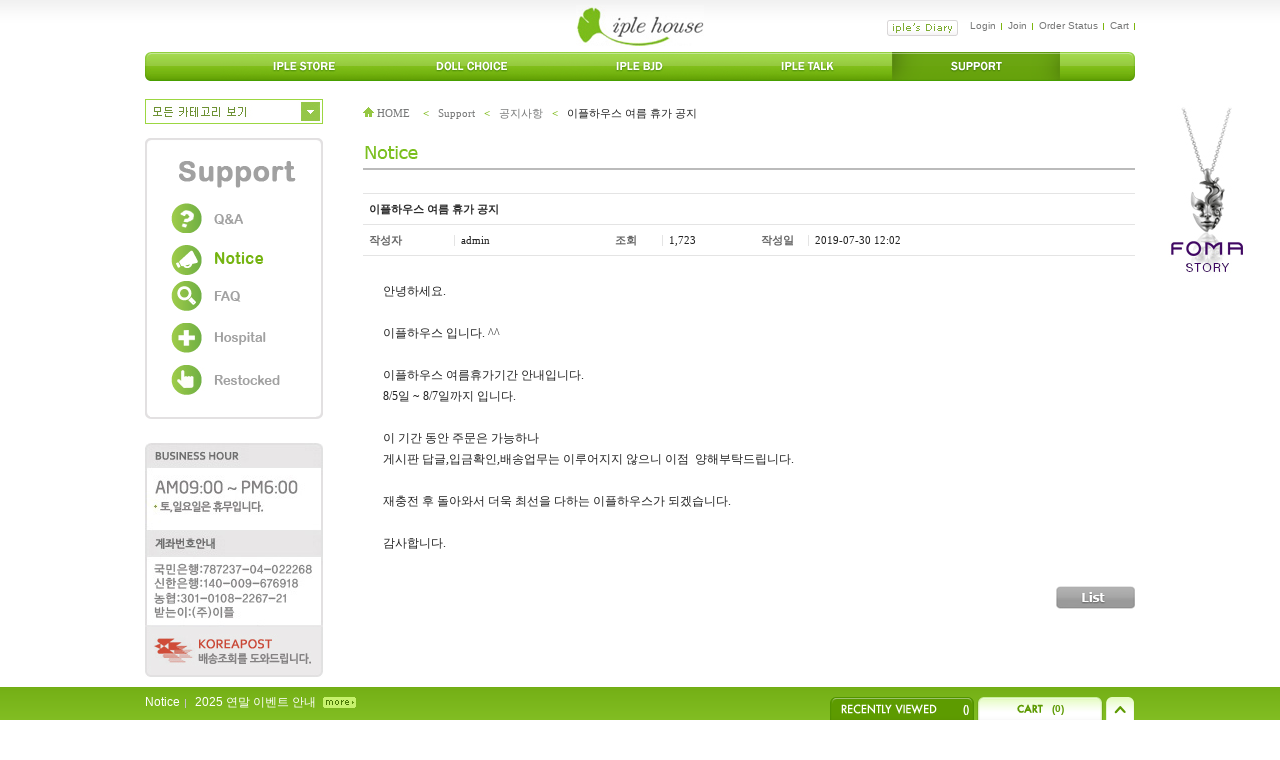

--- FILE ---
content_type: text/html; charset=utf-8
request_url: https://iplehouse.com/home/bbs/board.php?bo_table=notice&wr_id=329&page=6&nhn1=kr
body_size: 55900
content:

<!DOCTYPE html PUBLIC "-//W3C//DTD XHTML 1.0 Transitional//EN" "http://www.w3.org/TR/xhtml1/DTD/xhtml1-transitional.dtd">
<html xmlns="http://www.w3.org/1999/xhtml">
<head>
	<meta http-equiv="content-type" content="text/html; charset=utf-8">
	<meta http-equiv="X-UA-Compatible" content="IE=edge,chrome=1"> 
	<meta name="keywords" content="이플하우스 - KOREA" />
	<meta name="description" content="iple house, 이플 하우스" />
	<meta name="author" content="iple house" />
	<title>Support &lt; 공지사항 &lt; 이플하우스 여름 휴가 공지</title>
	<!--<link rel="stylesheet" href="../style.css" type="text/css">-->
	<link rel="stylesheet" type="text/css" href="/home/index/css/common.css" />
	<link rel="stylesheet" type="text/css" href="/home/index/css/sub.css" />

	
	
	<script type="text/javascript">
	// 자바스크립트에서 사용하는 전역변수 선언
	var g4_path      = "..";
	var g4_bbs       = "bbs";
	var g4_bbs_img   = "img";
	var g4_url       = "https://iplehouse.com/home";
	var g4_is_member = "";
	var g4_is_admin  = "";
	var g4_bo_table  = "notice";
	var g4_sca       = "";
	var g4_charset   = "utf-8";
	var g4_cookie_domain = "";
	var g4_is_gecko  = navigator.userAgent.toLowerCase().indexOf("gecko") != -1;
	var g4_is_ie     = navigator.userAgent.toLowerCase().indexOf("msie") != -1;
		</script>
		<script src="https://spi.maps.daum.net/imap/map_js_init/postcode.v2.js"></script> 
	<script>
    //본 예제에서는 도로명 주소 표기 방식에 대한 법령에 따라, 내려오는 데이터를 조합하여 올바른 주소를 구성하는 방법을 설명합니다.
    function sample4_execDaumPostcode() {
        new daum.Postcode({
            oncomplete: function(data) {
                // 팝업에서 검색결과 항목을 클릭했을때 실행할 코드를 작성하는 부분.

                // 도로명 주소의 노출 규칙에 따라 주소를 조합한다.
                // 내려오는 변수가 값이 없는 경우엔 공백('')값을 가지므로, 이를 참고하여 분기 한다.
                var fullRoadAddr = data.roadAddress; // 도로명 주소 변수
                var extraRoadAddr = ''; // 도로명 조합형 주소 변수

                // 법정동명이 있을 경우 추가한다. (법정리는 제외)
                // 법정동의 경우 마지막 문자가 "동/로/가"로 끝난다.
                if(data.bname !== '' && /[동|로|가]$/g.test(data.bname)){
                    extraRoadAddr += data.bname;
                }
                // 건물명이 있고, 공동주택일 경우 추가한다.
                if(data.buildingName !== '' && data.apartment === 'Y'){
                   extraRoadAddr += (extraRoadAddr !== '' ? ', ' + data.buildingName : data.buildingName);
                }
                // 도로명, 지번 조합형 주소가 있을 경우, 괄호까지 추가한 최종 문자열을 만든다.
                if(extraRoadAddr !== ''){
                    extraRoadAddr = ' (' + extraRoadAddr + ')';
                }
                // 도로명, 지번 주소의 유무에 따라 해당 조합형 주소를 추가한다.
                if(fullRoadAddr !== ''){
                    fullRoadAddr += extraRoadAddr;
                }

                // 우편번호와 주소 정보를 해당 필드에 넣는다.
                document.getElementById('reg_mb_zip').value = data.zonecode; //5자리 새우편번호 사용
                document.getElementById('reg_mb_addr1').value = fullRoadAddr;
                document.getElementById('reg_mb_addr2').value = data.jibunAddress;

                // 사용자가 '선택 안함'을 클릭한 경우, 예상 주소라는 표시를 해준다.
                if(data.autoRoadAddress) {
                    //예상되는 도로명 주소에 조합형 주소를 추가한다.
                    var expRoadAddr = data.autoRoadAddress + extraRoadAddr;
                    document.getElementById('guide').innerHTML = '(예상 도로명 주소 : ' + expRoadAddr + ')';

                } else if(data.autoJibunAddress) {
                    var expJibunAddr = data.autoJibunAddress;
                    document.getElementById('guide').innerHTML = '(예상 지번 주소 : ' + expJibunAddr + ')';

                } else {
                    document.getElementById('guide').innerHTML = '';
                }
            }
        }).open();
    }
</script>
		<script src="../js/jquery-1.7.2.min.js"></script>
	
	<!--<script type="text/javascript" src="/home/js/jquery-1.4.4.min.js"></script>-->
	
	<!--<script type="text/javascript" src="../js/smooth_scroll.js"></script>-->
	<!-- <script type="text/javascript" src="../js/up_slide.js"></script> -->
	<script type="text/javascript" src="../js/common.js"></script>
	<script language="JavaScript" src="../js/shop.js"></script>
	<script language="JavaScript" src="../js/wrest.js"></script>
	<script type="text/javascript" src="/home/skin/latest/jcarousel/lib/jquery.jcarousel.min.js"></script>
		<script language="javascript" type="text/javascript" src="https://api.paygate.net/ajax/common/OpenPayAPI.js"></script>
		
	 
			<script type="text/javascript" src="/home/coupon/coupon.head.kr.js"></script> 
		<style type="text/css"> 
	#calendar-contents { background-color:#cccccc; } 
	#calendar-contents th { font:normal 11px verdana; } 
	#calendar-contents td { font:normal 11px verdana; cursor:pointer; } 
	#calendar-contents td:hover { background-color:#f5f5f5; } 
	#calendar-contents select { font:normal 11px verdana; } 
	</style> 
		
</head>	

<body topmargin="0" leftmargin="0"  >
<a name="g4_head"></a>
<style>

</style>
<DIV id=accessibility>
<DIV><A href="http://iplehouse.pofler.com/home/adm/layout_form.php?layout_id=new_index#content">본문내용 바로가기</A> <A href="http://iplehouse.pofler.com/home/adm/layout_form.php?layout_id=new_index#gnb">주메뉴 바로가기</A></DIV></DIV>
<HR>

<DIV id=wrap>
<DIV id=header><!-- header -->
<H1><A href="/home/?page_no=kr_index&nhn1=kr"><IMG alt="iple house" src="/home/index/images/common/logo.gif"></A></H1>
<ul class="language ">		
	<!--
	<li><a href="/home/?page_no=en_index&nhn1=en">English</a></li>
	<li class="on"><a href="/home/?page_no=kr_index&nhn1=kr">Korea</a></li>
	<li><a href="/home/?page_no=cn_index&nhn1=cn">China</a></li>
	<li class="bg-none"><a href="/home/?page_no=jp_index&nhn1=jp">Japan</a></li>
	-->
</ul> <style> 
#mask { 
	position:absolute; 
	z-index:9000; 
	background-color:#000; 
	display:none; 
	left:0; 
	top:0; 
} 
 
</style> 
<!-- 달력 만드는 자바 스크립트 S -->
<script type="text/javascript" src="/home/skin/includefile/top2/cal_func.js"></script>
<script>
		function drawCalendar(solar_date) {
			var i, week;
			
			solar_date.year = txtYear.value;
			solar_date.month = selMonth.value - 1;
			solar_date.day = 1;
			
			curYear.innerHTML = solar_date.year;
			curMonth.innerHTML = solar_date.month + 1;
			
			week = (totalDays(solar_date) + 1) % 7;            
			
			for (i=0;i<week;i++) {
				eval("s" + i + ".innerHTML='<font size=1>-</font>'");
				
			}
			
			do {
				if ((solar_date.day + week - 1) % 7 == 0) {
				eval("s" + (week + solar_date.day - 1) + ".innerHTML='<font style=font-size:9pt color=#FF0000>" + solar_date.day + "</font>'");
				}
				else if ((solar_date.day + week - 1) % 7 == 6) {
				eval("s" + (solar_date.day + week - 1) + ".innerHTML='<font style=font-size:9pt color=#0000FF>" + solar_date.day + "</font>'");
				}
				else {
				eval("s" + (solar_date.day + week - 1) + ".innerHTML='<font style=font-size:9pt>" + solar_date.day + "</font>'");
				}

				//cal_chk.location.href = "/home/skin/includefile/top2/cal_chk.php?cal_id=s"+(week + solar_date.day - 1)+"&cal_y="+solar_date.year+"&cal_m="+(solar_date.month + 1)+"&cal_d="+solar_date.day;

			} while(++solar_date.day <= MonthTable[solar_date.month]);
			
				for (i=week+MonthTable[solar_date.month];i<37;i++) {
				eval("s" + i + ".innerHTML='<font size=1>-</font>'");
				
			}

			solar_date.day = 1;
			
			if((solar_date.year < 1881) || (solar_date.year > 2051) || ((solar_date.year == 2051) && (solar_date.month > 1))) {
				
				return;
			}
			
			if((solar_date.year == 1881) && (solar_date.month == 0)) {
				
				return;
			}
			
			if((solar_date.year == 2051) && (solar_date.month == 1)) {
				
				return;
			}
			
			
		}
</script>
<!-- 달력 만드는 자바 스크립트 E -->

<!--아래 js파일 인클루드 하면 나머지 제이쿼리로 돌아가는 부분이 동작이 안될때가 있음, 주석처리 lpj -->
<!--<script src="http://code.jquery.com/jquery-latest.js"></script>-->
<script>
function wrapWindowByMask(){ 
	//화면의 높이와 너비를 구한다. 
	var maskHeight = $(document).height(); 
	var maskWidth = $(window).width(); 
	  
	//마스크의 높이와 너비를 화면 것으로 만들어 전체 화면을 채운다. 
	//$('#mask').css({'width':maskWidth,'height':maskHeight}); 
	  
	//애니메이션 효과 - 일단 1초동안 까맣게 됐다가 80% 불투명도로 간다. 
	//$('#mask').fadeIn(1000); 
	//$('#mask').fadeTo("slow",0.8); 
	  
	//window_onload();
	//윈도우 같은 거 띄운다. 
	$('.calendar').show(); 
} 

$(document).ready(function(){ 
	//검은 막 띄우기 
	$('.openMask').click(function(e){ 
		e.preventDefault(); 
		wrapWindowByMask(); 
	}); 
  
	//닫기 버튼을 눌렀을 때 
	$('.calendar .btn').click(function (e) { 
		//링크 기본동작은 작동하지 않도록 한다. 
		e.preventDefault(); 
		$('#mask, .calendar').hide(); 
	}); 
	  
	//검은 막을 눌렀을 때 
	$('#mask').click(function () { 
		$(this).hide(); 
		$('.calendar').hide(); 
	}); 
}); 
</script>
<div id="mask"></div>

<ul class="local">
	<li class="bg-none"><a href="#" class="openMask"><input type="hidden" name="calendarabc" id="calendarabc" value="1"><img src="/home/index/images/kr/btn_diary.gif" alt="iple’s Diary"  /></a></li>
			<li><a href="../bbs/login.php?nhn1=kr">Login</a></li>	<!-- <li> <a href="javascript:win_memo('kr','');">Memo</a> --></li><li><a href="../bbs/register.php?nhn1=kr">Join</a></li>	<li><a href="../shop/orderinquiry.php?nhn1=kr">Order Status</a></li>	<li><a href="../shop/cart.php?nhn1=kr">Cart</a></li>
	<!--<li><a href="/home/?page_no=iple_event">Event</a></li>-->
	<!--<li class="bg-none"><a href="#">Sitemap</a></li> -->
</ul>
<!-- calendar 시작 -->
<input type=hidden size=4  name=txtYear> 
<input type=hidden size=4  name=selMonth>

<!-- calendar 시작 -->
<div class="calendar" style="display:none;z-index:999;">
	<div class="date-btn">
		<!--<a href="javascript:btPrevMonth_onclick();">--><a href="javascript:moveMonth('prev','kr');"><img src="/home/index/images/btn/btn_prev.gif" alt="이전" title="이전" /></a>
		<!--<SPAN id=curYear></SPAN><span>년</span> <SPAN id=curMonth></SPAN><span>월</span>--><span id="calendar_ym_str">2026 -  1</span>
		<!--<a href="javascript:btNextMonth_onclick();">--><a href="javascript:moveMonth('next','kr');"><img src="/home/index/images/btn/btn_next.gif" alt="다음" title="다음" /></a>
	</div>
	<div class="date">
		<table summary="calendar 보기" cellspacing="0" cellpadding="0" style="border:none;">
			<!--
			<caption>calendar</caption>
			<colgroup>
				<col style="width:15%;" />
				<col style="width:14%;" />
				<col style="width:14%;" />
				<col style="width:14%;" />
				<col style="width:14%;" />
				<col style="width:14%;" />
				<col style="width:15%;" />
			</colgroup>
			<thead>
			<tr>
				<th scope="col" class="sunday">Sun</th>
				<th scope="col">Mon</th>
				<th scope="col">Tue</th>
				<th scope="col">Wed</th>
				<th scope="col">Thu</th>
				<th scope="col">Fri</th>
				<th scope="col" class="saturday">Sat</th>
			</tr>
			</thead>-->
			<tr>
				<td class="sunday" style="background-color:#fafafa; text-align:center;height:16px;border-left:1px solid #d1d1d1;border-top:1px solid #d1d1d1;">Sun</td>
				<td style="background-color:#fafafa; text-align:center;height:16px;border-top:1px solid #d1d1d1;">Mon</td>
				<td style="background-color:#fafafa; text-align:center;height:16px;border-top:1px solid #d1d1d1;">Tue</td>
				<td style="background-color:#fafafa; text-align:center;height:16px;border-top:1px solid #d1d1d1;">Wed</td>
				<td style="background-color:#fafafa; text-align:center;height:16px;border-top:1px solid #d1d1d1;">Thu</td>
				<td style="background-color:#fafafa; text-align:center;height:16px;border-top:1px solid #d1d1d1;">Fri</td>
				<td class="saturday" style="background-color:#fafafa; text-align:center;height:16px;border-top:1px solid #d1d1d1;">Sat</td>
			</tr>
			<!--
			<tbody>
			<tr>
				<td class="sunday"><DIV id=s0></DIV><DIV id=l0></DIV></td>
				<td><DIV id=s1></DIV><DIV id=l1></DIV></td>
				<td><DIV id=s2></DIV><DIV id=l2></DIV></td>
				<td><DIV id=s3></DIV><DIV id=l3></DIV></td>
				<td><DIV id=s4></DIV><DIV id=l4></DIV></td>
				<td><DIV id=s5></DIV><DIV id=l5></DIV></td>
				<td class="saturday"><DIV id=s6></DIV><DIV id=l6></DIV></td>
			</tr>
			<tr>
				<td class="sunday"><DIV id=s7></DIV><DIV id=l7></DIV></td>
				<td><DIV id=s8></DIV><DIV id=l8></DIV></td>
				<td><DIV id=s9></DIV><DIV id=l9></DIV></td>
				<td><DIV id=s10></DIV><DIV id=l10></DIV></td>
				<td><DIV id=s11></DIV><DIV id=l11></DIV></td>
				<td><DIV id=s12></DIV><DIV id=l12></DIV></td>
				<td class="saturday"><DIV id=s13></DIV><DIV id=l13></DIV></TD></td>
			</tr>
			<tr>
				<td class="sunday"><DIV id=s14></DIV><DIV id=l14></DIV></td>
				<td><DIV id=s15></DIV><DIV id=l15></DIV></td>
				<td><DIV id=s16></DIV><DIV id=l16></DIV></td>
				<td><DIV id=s17></DIV><DIV id=l17></DIV></td>
				<td><DIV id=s18></DIV><DIV id=l18></DIV></td>
				<td><DIV id=s19></DIV><DIV id=l19></DIV></td>
				<td class="saturday"><DIV id=s20></DIV><DIV id=l20></DIV></td>
			</tr>
			<tr>
				<td class="sunday"><DIV id=s21></DIV><DIV id=l21></DIV></td>
				<td><DIV id=s22></DIV><DIV id=l22></DIV></td>
				<td><DIV id=s23></DIV><DIV id=l23></DIV></td>
				<td><DIV id=s24></DIV><DIV id=l24></DIV></td>
				<td><DIV id=s25></DIV><DIV id=l25></DIV></td>
				<td><DIV id=s26></DIV><DIV id=l26></DIV></td>
				<td class="saturday"><DIV id=s27></DIV><DIV id=l27></DIV></td>
			</tr>
			<tr>
				<td class="sunday"><DIV id=s28></DIV><DIV id=l28></DIV></td>
				<td><DIV id=s29></DIV><DIV id=l29></DIV></td>
				<td><DIV id=s30></DIV><DIV id=l30></DIV></td>
				<td><DIV id=s31></DIV><DIV id=l31></DIV></td>
				<td><DIV id=s32></DIV><DIV id=l32></DIV></td>
				<td><DIV id=s33></DIV><DIV id=l33></DIV></td>
				<td class="saturday"><DIV id=s34></DIV><DIV id=l34></DIV></td>
			</tr>
			<tr>
				<td><DIV id=s35></DIV><DIV id=l35></DIV></td>
				<td><DIV id=s36></DIV><DIV id=l36></DIV></td>
				<td></td>
				<td></td>
				<td></td>
				<td></td>
				<td></td>
			</tr>
			</tbody>-->
			<tr>
				<td colspan="7" style="padding-left:0px;padding-top:0px;padding-bottom:0px;"><div id="div_calendar" style="position:relative;"></div></td>
			</tr>
			
		</table>
	</div>
	<a href="" class="btn"><img src="/home/index/images/btn/btn_close.gif" alt="close" /></a>
	<form name="hiddenForm"> 
	<input type="hidden" name="calendar_ym" value="20261"> 
	</form> 
</div>
<!-- calendar 끝 -->


<SCRIPT LANGUAGE="JavaScript"> 
<!-- 
    var g_Req; 
    function getCalendar(year,month,date,lang) { 
        if (!year) year=""; 
        if (!month) month=""; 
        if (!date) date=""; 

        g_Req = newXMLHttpRequest(); 
        g_Req.onreadystatechange = processReqChange;  
        g_Req.open("POST", "/home/skin/includefile/top2/calendar_load.php", true); 
        g_Req.setRequestHeader("Content-Type", "application/x-www-form-urlencoded"); 
        g_Req.send("year=" + year + "&month="+month+"&date="+date+"&nhn1="+lang); 
    } 

    function newXMLHttpRequest() {  
        var xmlreq = false;  
        if (window.XMLHttpRequest) { // 파이어폭스나 맥의 사파리의 경우처리  
            // Create XMLHttpRequest object in non-Microsoft browsers  
            xmlreq = new XMLHttpRequest();  
        }  
        else if (window.ActiveXObject) {    // IE계열의 브라우져의 경우  
            // Create XMLHttpRequest via MS ActiveX  
            try {  
                // Try to create XMLHttpRequest in later versions  
                // of Internet Explorer  
                xmlreq = new ActiveXObject("Msxml2.XMLHTTP");  
            }  
            catch (e1) {  
                // Failed to create required ActiveXObject  
                try {  
                    // Try version supported by older versions  
                    // of Internet Explorer  
                    xmlreq = new ActiveXObject("Microsoft.XMLHTTP");  
                }  
                catch (e2) {  
                    // Unable to create an XMLHttpRequest with ActiveX  
                }  
            }  
        } 
        return xmlreq;  
    }  

    function processReqChange() {  
        // only if req shows "loaded"  
        if (g_Req.readyState == 4) {  
            // only if "OK"  
            if (g_Req.status == 200) {  
                setCalendar(); 
            }  
            else {  
                // alert("There was a problem retrieving the XML data:\n" + g_Req.statusText);  
            }  
        }  
    }  

    function setCalendar() { 
        document.getElementById("div_calendar").innerHTML=g_Req.responseText; 
    } 

    function moveMonth(type,lang) { 
        var obj = document.hiddenForm; 
        var ym=obj.calendar_ym.value; 
        var year = ym.substring(0,4); 
        var month = parseInt(ym.substring(4),10); 
        if (type=="prev") { 
            month--; 
            if (month==0) { 
                year--; 
                month=12; 
            } 
        } 

        if (type=="next") { 
            month++; 
            if (month==13) { 
                year++; 
                month=1; 
            } 
        } 

        getCalendar(year,month,'',lang); 
        obj.calendar_ym.value=year+""+month; 
        document.getElementById("calendar_ym_str").innerHTML=year+' -'+month+''; 
    } 
	getCalendar('','','','kr');
//--> 
</SCRIPT>  
			<style type="text/css">
				div.quickmenu {width:80px; position:fixed; top:95px; left:50%; margin-left:520px; z-index:100;}
				div.quickmenu h4 {padding-top:10px;}
			</style>
			<div class="quickmenu">
				<h4><table width=100% cellpadding=0 cellspacing=0>
<tr><td><a href='../shop/bannerhit.php?bn_id=879&url=http%3A%2F%2Fiplehouse.com%2Fhome%2Fbbs%2Fboard.php%3Fbo_table%3Dfoma%26wr_id%3D15%26nhn1%3Dkr%26use_page%3D' ><img src='../data/banner/879' border='0' alt='' width='95' height='177'></a></td></tr>
</table></h4>		
			</div>
		
<h2 class="blind">주메뉴</h2>
<ul class="gnb">
	<li class="bg_gnb_left"><img src="/home/index/images/common/bg_gnb_left.gif" /></li>
	
	<li><a href="/home/?page_no=kr_index&nhn1=kr"><img src="/home/index/images/common/newmn01.gif" alt="iple store" /></a></li>
	
	<li>
					<a href="/home/index/CDS_intro.php?nhn1=kr"><img src="/home/index/images/common/newmn02.gif" alt="doll choice" /></a>
					<!--<a href="/home/index.php?page_no=doll_choice&nhn1=kr"><img src="/home/index/images/common/newmn02.gif" alt="doll choice" /></a>-->
			</li>

	<li><a href="/home/iple_bjd/bjd01.php?page_no=iple_bjd&nhn1=kr"><img src="/home/index/images/common/newmn03.gif" alt="iple bjd" /></a></li>

		
	<!--<li><a href="/home/index.php?page_no=iple_art_toys&nhn1=kr"><img src="/home/index/images/common/mn03.gif" alt="iple art toys" /></a></li> -->
	
	<li><a href="/home/?page_no=iple_talk&nhn1=kr"><img src="/home/index/images/common/newmn04.gif" alt="iple talk" /></a></li>
	
	<li><a href="/home/bbs/board.php?bo_table=iple_qna&nhn1=kr"><img src="/home/index/images/common/newmn05_on.gif" alt="support" /></a></li>
	
	
	<li class="bg_gnb_right"><img src="/home/index/images/common/bg_gnb_right.gif"/></li>
</ul>
 </DIV>	<script type="text/javascript" src="/home/js/jquery.curvycorners.packed.js"></script>
<script>
	$jq = jQuery.noConflict();

	$jq(function(){
				$jq('.bn7').corner({
			tl:{radius:5},
			tr:{radius:5},
			bl:{radius:5},
			br:{radius:5},
			antiAlias:true,
			autoPad:true,
			validTags:["div"]

		});
				$jq('.bn17').corner({
			tl:{radius:5},
			tr:{radius:5},
			bl:{radius:5},
			br:{radius:5},
			antiAlias:true,
			autoPad:true,
			validTags:["div"]

		});
		$jq('.bn20').corner({
			tl:{radius:5},
			tr:{radius:5},
			bl:{radius:5},
			br:{radius:5},
			antiAlias:true,
			autoPad:true,
			validTags:["div"]

		});
	});

	$ = jQuery.noConflict();
</script>	<link rel="stylesheet" type="text/css" href="/home/index/css/talk.css" />

	<hr />
	<div id="contentNewbjd"><!-- content 시작 -->
		
<p style="margin-left:2px;"><table border="0" cellpadding="0" cellspacing="0">
	<tr>
		<td width="20%" style="padding:1px 0 0 0;"><a href="#" id="showbutton" onfocus="this.blur();">
<img src="/home/index/images/btn/btn_show_category2.gif" alt="모든 카테고리보기"/>
</a></td><td style="padding:5px 0 0 20px;"><span class="navi"><a href="/home/index.php?page_no=_index&nhn1="><img src="/home/index/images/common/ico_house.gif" alt="" /> <span style="padding-right:4px;">HOME</span></a> <strong class="p-green">&lt;</strong> <span class="f11"><a href='/home/bbs/board.php?bo_table=iple_qna&nhn1=kr'>Support</a> <strong class='p-green'>&lt;</strong> <a href='/home/bbs/board.php?bo_table=notice&nhn1=kr'>공지사항</a> <strong class='p-green'>&lt;</strong> 이플하우스 여름 휴가 공지</span> </span></td>
	</tr>
</table>
</p>

<!--
<p style="margin-left:2px;"><span class="navi"><a href="/home/index.php?page_no=_index&nhn1="><img src="/home/index/images/common/ico_house.gif" alt="" /> HOME</a> <strong class="p-green">&lt;</strong> <span class="f11"><a href='/home/bbs/board.php?bo_table=iple_qna&nhn1=kr'>Support</a> <strong class='p-green'>&lt;</strong> <a href='/home/bbs/board.php?bo_table=notice&nhn1=kr'>공지사항</a> <strong class='p-green'>&lt;</strong> 이플하우스 여름 휴가 공지</span> 
</span>-->
<!--<span class="btn_prev_page"><a href="javascript:history.go(-1);"><img src="/home/index/images/btn/btn_prev_page.gif" alt="" /></a></span>-->
<!--</p>-->
	
<!-- 네비게이션 -->
<!-- 레이어 시작 -->
<!--
<div class="layer-mn" id="info">
	<div class="layer-mn-top"></div>
		<ul class="layer-submn">
																					
		</ul>	
		<a href="#" class="btn" id="showbutton2"><img src="/home/index/images/btn/btn_close.gif" alt="close" /></a>
		
	<div class="layer-mn-bottom"></div>
</div>
-->
<!-- 레이어 끝 -->

<div class="allmenu" id="info">
	<ul class="allmenulist"  style="width:170px;">
		<li><img src="/home/index/images/kr/all_tit01.gif" alt="" /></li>
		<a href="/home/shop/list.php?ca_id=e0&nhn1=kr"><li><img src="/home/index/images/fomatop.png" alt="" /></li></a>
		<li><img src="/home/index/images/kr/all_tits01.gif" alt="" /></li>
		<li><a href="/home/shop/list.php?ca_id=f0&nhn1=kr"><span style="color:#373737;font-weight:bold;text-decoration:none">FOMA Doll</span></a></li>

		<li><a href="/home/shop/list.php?ca_id=d0&nhn1=kr"><span style="color:#373737;font-weight:bold;text-decoration:none">Carved Heritage</span></a></li>
		<li><a href="/home/shop/list.php?ca_id=c0&nhn1=kr"><span style="color:#373737;font-weight:bold;text-decoration:none">The Addiction</span></a></li>
		<li><a href="/home/shop/list.php?ca_id=10&nhn1=kr"><span style="color:#373737;font-weight:bold;text-decoration:none">Elemental Guardians</span></a></li>
		<li><a href="/home/shop/list.php?ca_id=20&nhn1=kr"><span style="color:#373737;font-weight:bold;text-decoration:none">Noctarcana Circus</span></a><br><br></li>
		<li><a href="/home/shop/list.php?ca_id=30&nhn1=kr"><img src="/home/index/images/kr/all_tits02.gif" alt="" /></a></li>
						<li style="width:200px;"><a href="/home/shop/list.php?ca_id=30b0&nhn1=kr"><span>H.I.D Limited - Man</span></a></li>
						<li style="width:200px;"><a href="/home/shop/list.php?ca_id=30e0&nhn1=kr"><span>H.I.D Limited - Woman</span></a></li>
						<li style="width:200px;"><a href="/home/shop/list.php?ca_id=3010&nhn1=kr"><span>E.I.D Limited - Man</span></a></li>
						<li style="width:200px;"><a href="/home/shop/list.php?ca_id=3020&nhn1=kr"><span>E.I.D Limited - Woman</span></a></li>
						<li style="width:200px;"><a href="/home/shop/list.php?ca_id=3030&nhn1=kr"><span>S.I.D Limited - Man</span></a></li>
						<li style="width:200px;"><a href="/home/shop/list.php?ca_id=3040&nhn1=kr"><span>S.I.D Limited - Woman</span></a></li>
						<li style="width:200px;"><a href="/home/shop/list.php?ca_id=3050&nhn1=kr"><span>Y.I.D Limited - Boy</span></a></li>
						<li style="width:200px;"><a href="/home/shop/list.php?ca_id=3060&nhn1=kr"><span>Y.I.D Limited - Girl</span></a></li>
						<li style="width:200px;"><a href="/home/shop/list.php?ca_id=3070&nhn1=kr"><span>J.I.D Limited - Boy</span></a></li>
						<li style="width:200px;"><a href="/home/shop/list.php?ca_id=3080&nhn1=kr"><span>J.I.D Limited - Girl</span></a></li>
						<li style="width:200px;"><a href="/home/shop/list.php?ca_id=30a0&nhn1=kr"><span>K.I.D Limited</span></a></li>
						<li style="width:200px;"><a href="/home/shop/list.php?ca_id=3090&nhn1=kr"><span>B.I.D Limited</span></a></li>
				<!-- <li><a href="/home/shop/list.php?ca_id=40&nhn1=kr"><img src="/home/index/images/btn/all_tits03.gif" alt="" /></a></li> -->
			</ul>
	<ul class="allmenulist" style="width:150px;">
		<li><img src="/home/index/images/kr/all_tit01.gif" alt="" /></li>
		<li><a href="/home/shop/list.php?ca_id=50&nhn1=kr"><img src="/home/index/images/kr/all_tits04.gif" alt="" /></a></li>
		<li><a href="/home/shop/list.php?ca_id=5030&nhn1=kr"><span style="color:#373737;font-weight:bold;text-decoration:none">E.I.D Basic</span></a></li>
						<li><a href="/home/shop/list.php?ca_id=503010&nhn1=kr"><span>E. I. D Basic - Man</span></a></li>
						<li><a href="/home/shop/list.php?ca_id=503020&nhn1=kr"><span>E. I. D Basic - Woman</span></a></li>
				<li><a href="/home/shop/list.php?ca_id=5040&nhn1=kr"><span style="color:#373737;font-weight:bold;text-decoration:none">S.I.D Basic</span></a></li>
						<li><a href="/home/shop/list.php?ca_id=504010&nhn1=kr"><span>S. I. D Basic - Man</span></a></li>
						<li><a href="/home/shop/list.php?ca_id=504020&nhn1=kr"><span>S. I. D Basic - Woman</span></a></li>
				<li><a href="/home/shop/list.php?ca_id=5050&nhn1=kr"><span style="color:#373737;font-weight:bold;text-decoration:none">Y.I.D Basic</span></a></li>
						<li><a href="/home/shop/list.php?ca_id=505010&nhn1=kr"><span>Y. I. D Basic - Boy</span></a></li>
						<li><a href="/home/shop/list.php?ca_id=505020&nhn1=kr"><span>Y. I. D Basic - Girl</span></a></li>
				<li><a href="/home/shop/list.php?ca_id=5060&nhn1=kr"><span style="color:#373737;font-weight:bold;text-decoration:none">J.I.D Basic</span></a></li>
						<li><a href="/home/shop/list.php?ca_id=506010&nhn1=kr"><span>J. I. D Basic - Boy</span></a></li>
						<li><a href="/home/shop/list.php?ca_id=506020&nhn1=kr"><span>J. I. D Basic - Girl</span></a></li>
				<li><a href="/home/shop/list.php?ca_id=5070&nhn1=kr"><span style="color:#373737;font-weight:bold;text-decoration:none">K.I.D Basic</span></a></li>
						<li><a href="/home/shop/list.php?ca_id=507010&nhn1=kr"><span>K. I. D Basic</span></a></li>
				<li><a href="/home/shop/list.php?ca_id=5080&nhn1=kr"><span style="color:#373737;font-weight:bold;text-decoration:none">B.I.D Basic</span></a></li>
					<li><a href="/home/shop/list.php?ca_id=508010&nhn1=kr"><span>B. I. D Basic</span></a></li>
				<li><a href="/home/shop/list.php?ca_id=a0&nhn1=kr"><img src="/home/index/images/kr/all_tits0455.gif" alt="" /></a></li>
		<!-- <li><a href="/home/shop/list.php?ca_id=5030&nhn1=kr"><img src="/home/index/images/btn/all_titss08.gif" alt="" /></a></li> -->
						<li><a href="/home/shop/list.php?ca_id=a010&nhn1=kr"><span>Pixxie Doll(19cm)</span></a></li>
						<li><a href="/home/shop/list.php?ca_id=a020&nhn1=kr"><span>P. I. D Option Parts</span></a></li>
				<li><a href="/home/shop/list.php?ca_id=g0&nhn1=kr"><img src="/home/index/images/kr/toppetdoll.jpg" alt="" /></a></li>
	</ul>
	<ul class="allmenulist" style="width:195px;">
		<li><img src="/home/index/images/kr/all_tit01.gif" alt="" /></li>
		<li><a href="/home/shop/list.php?ca_id=60&nhn1=kr"><img src="/home/index/images/kr/all_tits05.gif" alt="" /></a></li>
		<li><a href="/home/shop/list.php?ca_id=6010&nhn1=kr"><span style="color:#373737;font-weight:bold;text-decoration:none">Clothes </span></a></li>
						<li><a href="/home/shop/list.php?ca_id=601010&nhn1=kr"><span>Special Limited</span></a></li>
						<li><a href="/home/shop/list.php?ca_id=6010e0&nhn1=kr"><span>HID - Man</span></a></li>
						<li><a href="/home/shop/list.php?ca_id=6010h0&nhn1=kr"><span>HID - Woman</span></a></li>
						<li><a href="/home/shop/list.php?ca_id=601020&nhn1=kr"><span>EID - Man</span></a></li>
						<li><a href="/home/shop/list.php?ca_id=601030&nhn1=kr"><span>EID - Woman</span></a></li>
						<li><a href="/home/shop/list.php?ca_id=601040&nhn1=kr"><span>SID - Man</span></a></li>
						<li><a href="/home/shop/list.php?ca_id=601050&nhn1=kr"><span>SID - Woman</span></a></li>
						<li><a href="/home/shop/list.php?ca_id=601060&nhn1=kr"><span>YID - Boy</span></a></li>
						<li><a href="/home/shop/list.php?ca_id=601070&nhn1=kr"><span>YID - Girl</span></a></li>
						<li><a href="/home/shop/list.php?ca_id=6010f0&nhn1=kr"><span>FID - Man</span></a></li>
						<li><a href="/home/shop/list.php?ca_id=6010g0&nhn1=kr"><span>FID - Woman</span></a></li>
						<li><a href="/home/shop/list.php?ca_id=601080&nhn1=kr"><span>JID - Boy</span></a></li>
						<li><a href="/home/shop/list.php?ca_id=601090&nhn1=kr"><span>JID - Girl</span></a></li>
						<li><a href="/home/shop/list.php?ca_id=6010b0&nhn1=kr"><span>KID</span></a></li>
						<li><a href="/home/shop/list.php?ca_id=6010c0&nhn1=kr"><span>PID</span></a></li>
						<li><a href="/home/shop/list.php?ca_id=6010a0&nhn1=kr"><span>BID</span></a></li>
						<li><a href="/home/shop/list.php?ca_id=6010l0&nhn1=kr"><span>CREAA-J</span></a></li>
				<li><a href="/home/shop/list.php?ca_id=6020&nhn1=kr"><span style="color:#373737;font-weight:bold;text-decoration:none">Wigs </span></a></li>
						<li style="width:200px;"><a href="/home/shop/list.php?ca_id=602010&nhn1=kr"><span>9-10 inch (H.I.D M & E.I.D M)</span></a></li>
						<li style="width:200px;"><a href="/home/shop/list.php?ca_id=602020&nhn1=kr"><span>8-9 inch (Y.I.D ~ H.I.D W)</span></a></li>
						<li style="width:200px;"><a href="/home/shop/list.php?ca_id=602030&nhn1=kr"><span>7-8 inch (J.I.D)</span></a></li>
						<li style="width:200px;"><a href="/home/shop/list.php?ca_id=602040&nhn1=kr"><span>6-7 inch (B.I.D & K.I.D & P.I.D)</span></a></li>
						<li style="width:200px;"><a href="/home/shop/list.php?ca_id=602090&nhn1=kr"><span>5-6 inch (F.I.D & CREAA-J)</span></a></li>
						<li style="width:200px;"><a href="/home/shop/list.php?ca_id=602060&nhn1=kr"><span>Mohair</span></a></li>
						<li style="width:200px;"><a href="/home/shop/list.php?ca_id=602080&nhn1=kr"><span>Extension wigs</span></a></li>
			</ul>
	<ul class="allmenulist" style="width:120px;">
		<li><img src="/home/index/images/kr/all_tit01.gif" alt="" /></li>
		<li><a href="/home/shop/list.php?ca_id=6030&nhn1=kr"><span style="color:#373737;font-weight:bold;text-decoration:none">Shoes</span></a></li>
						<li style="width:200px;"><a href="/home/shop/list.php?ca_id=603010&nhn1=kr"><span>HID & EID - M</span></a></li>
						<li style="width:200px;"><a href="/home/shop/list.php?ca_id=603090&nhn1=kr"><span>SID - M</span></a></li>
						<li style="width:200px;"><a href="/home/shop/list.php?ca_id=603020&nhn1=kr"><span>HID, EID, SID,  YID - W</span></a></li>
						<li style="width:200px;"><a href="/home/shop/list.php?ca_id=603030&nhn1=kr"><span>YID - B</span></a></li>
						<li style="width:200px;"><a href="/home/shop/list.php?ca_id=603050&nhn1=kr"><span>JID - B</span></a></li>
						<li style="width:200px;"><a href="/home/shop/list.php?ca_id=603060&nhn1=kr"><span>JID - G</span></a></li>
						<li style="width:200px;"><a href="/home/shop/list.php?ca_id=6030d0&nhn1=kr"><span>FID - M</span></a></li>
						<li style="width:200px;"><a href="/home/shop/list.php?ca_id=603070&nhn1=kr"><span>FID - W</span></a></li>
						<li style="width:200px;"><a href="/home/shop/list.php?ca_id=603080&nhn1=kr"><span>KID & BID</span></a></li>
						<li style="width:200px;"><a href="/home/shop/list.php?ca_id=6030a0&nhn1=kr"><span>PID</span></a></li>
						<li style="width:200px;"><a href="/home/shop/list.php?ca_id=6030c0&nhn1=kr"><span>CREAA-J</span></a></li>
				<li><a href="/home/shop/list.php?ca_id=6040&nhn1=kr"><span style="color:#373737;font-weight:bold;text-decoration:none">Eyes/Eyelash</span></a></li>
		<li><a href="/home/shop/list.php?ca_id=6050&nhn1=kr"><span style="color:#373737;font-weight:bold;text-decoration:none">Accessories</span></a></li>
		<li class="pt10"><a href="/home/shop/list.php?ca_id=70&nhn1=kr"><img src="/home/index/images/kr/all_tits06.gif" alt="" /></a></li>
						<li style="width:200px;"><a href="/home/shop/list.php?ca_id=7010&nhn1=kr"><span>Tools & Face up</span></a></li>
						<li style="width:200px;"><a href="/home/shop/list.php?ca_id=7070&nhn1=kr"><span><b>Doll Option Parts</span></b></a></li>
						<li style="width:200px;"><a href="/home/shop/list.php?ca_id=707010&nhn1=kr"><span>H.I.D & E. I. D Option Parts</span></a></li>
						<li style="width:200px;"><a href="/home/shop/list.php?ca_id=707020&nhn1=kr"><span>S. I. D Option Parts</span></a></li>
						<li style="width:200px;"><a href="/home/shop/list.php?ca_id=707030&nhn1=kr"><span>Y. I. D Option Parts</span></a></li>
						<li style="width:200px;"><a href="/home/shop/list.php?ca_id=707070&nhn1=kr"><span>F. I. D Option Parts</span></a></li>
						<li style="width:200px;"><a href="/home/shop/list.php?ca_id=7050&nhn1=kr"><span>Personal Account</span></a></li>
						<li style="width:200px;"><a href="/home/shop/list.php?ca_id=707040&nhn1=kr"><span>J. I. D Option Parts</span></a></li>
						<li style="width:200px;"><a href="/home/shop/list.php?ca_id=707050&nhn1=kr"><span>K. I. D Option Parts</span></a></li>
						<li style="width:200px;"><a href="/home/shop/list.php?ca_id=707060&nhn1=kr"><span>B. I. D Option Parts</span></a></li>
						<li style="width:200px;"><a href="/home/shop/list.php?ca_id=707080&nhn1=kr"><span>C. I. D Option Parts</span></a></li>
				
	</ul>
	<ul class="allmenulist" style="width:130px;">
		<li><a href="/home/shop/list.php?ca_id=80&nhn1=kr"><img src="/home/index/images/kr/all_tits07.gif" alt="" /></a></li>
						<li style="width:200px;"><a href="/home/shop/list.php?ca_id=8010&nhn1=kr"><span>Now on Sale</span></a></li>
		
		<li class="pt10"><a href="/home/iple_bjd/bjd01.php?page_no=iple_bjd&nhn1=kr"><img src="/home/index/images/kr/all_tit02.gif" alt="" /></a></li>
				<li><a href="/home/bbs/board.php?bo_table=bjd_blog&wr_id=8&nhn1=kr"><img src="/home/index/images/kr/all_tits08.gif" alt="" /></a></li>
		<!--<li class="pt10"><a href="#"><img src="/home/index/images/btn/all_titss19.gif" alt="" /></a></li>
		<li><a href="#"><img src="/home/index/images/btn/all_titss20.gif" alt="" /></a></li>-->
		<!-- <li class="pt10"><a href="/home/iple_bjd/bjd03.php?page_no=iple_bjd&nhn1=kr"><img src="/home/index/images/btn/all_titss20_2.gif" alt="" /></a></li> -->
		<li class="pt10"><a href="/home/iple_bjd/bjd04.php?page_no=iple_bjd&nhn1=kr"><img src="/home/index/images/kr/all_tits09.gif" alt="" /></a></li>
		
						<li class="pt10">
					<a href="/home/bbs/board.php?bo_table=doll_preview&wr_id=487&nhn1=kr"><img src="/home/index/images/kr/all_tits10.gif" alt="" /></a>
				</li>
					
		
		<li class="pt10"><a href="/home/bbs/board.php?bo_table=bjd_blog_body&wr_id=92&nhn1=kr"><img src="/home/index/images/kr/all_tits11.gif" alt="" /></a></li>
		<!-- <li class="pt10"><a href="#"><img src="/home/index/images/btn/all_tit04.gif" alt="" /></a></li> -->
		

		</ul>
		<ul class="allmenulist2"  style="width:px;">
		<li><a href="/home/?page_no=iple_talk&nhn1=kr"><img src="/home/index/images/kr/all_tit03.gif" alt="iple talk" /></a></li>
		<li><a href="/home/bbs/board.php?bo_table=forum&nhn1=kr">Forum</a></li>
		<li><a href="/home/bbs/board.php?bo_table=photogallery&nhn1=kr">Photogallery</a></li>
		<li><a href="/home/bbs/board.php?bo_table=iple_talk_idea&nhn1=kr">Maintenance</a></li>
		<li><a href="/home/?page_no=iple_event&nhn1=kr">Iple Event</a></li> 
		<li><a href="/home/bbs/board.php?bo_table=iple_talk_poll&nhn1=kr">Poll</a></li>
		<li><a href="/home/bbs/board.php?bo_table=iple_review&nhn1=kr">Iple Data</a></li>
		<li><a href="/home/bbs/board.php?bo_table=iple_gallery&nhn1=kr">Editor Story</a></li>
		<li class="pt10"><a href="/home/bbs/board.php?bo_table=iple_qna"><img src="/home/index/images/kr/all_tit05.gif" alt="support" /></a></li>
		<li><a href="/home/bbs/board.php?bo_table=iple_qna&nhn1=kr">Q&A</a></li>
		<li><a href="/home/bbs/board.php?bo_table=iplehouse_faq&nhn1=kr">FAQ</a></li>
		<li><a href="/home/bbs/board.php?bo_table=iple_know_how&nhn1=kr">Iple Knowhow</a></li>
		<li><a href="/home/bbs/board.php?bo_table=hospital&nhn1=kr">Hospital</a></li>
		<li><a href="/home/bbs/board.php?bo_table=restocked&nhn1=kr">Restocked</a></li>
		<li><a href="/home/bbs/board.php?bo_table=notice&nhn1=kr">Notice</a></li>
		<li class="pt10">
							<a href="/home/index/CDS_intro.php?nhn1=kr"><img src="/home/index/images/kr/all_tit06.gif" alt="doll choice" /></a>
							<!-- <a href="/home/index.php?page_no=doll_choice&nhn1=kr"><img src="/home/index/images/btn/all_tit06.gif" alt="doll choice" /></a> -->
					</li>
	</ul>
	<p class="clfix"></p>
	<p class="allmenulist3"><a href="#" class="btn" id="showbutton2" onfocus="this.blur();">CLOSE<img src="/home/index/images/btn/all_close.gif" alt="" class="mmt3"/></a></p>
</div>

<script>
// initially hide the content.
$('#info').hide();

// toggle the content in button click
$('#showbutton').click(function(){
	$('#info').slideToggle();
});

$('#showbutton2').click(function(){
	$('#info').slideToggle();
});

// change style for mouse over
$('#info .button').hover(function(){
	$(this).addClass('hover');
}, function(){
	$(this).removeClass('hover');
});
</script>		<!-- 좌측메뉴 -->
		<div id="talkleftsub" style="margin-top:12px;">
			<p><img src="/home/index/images/kr/left02_top.gif" alt="" /></p>
			<div class="leftmenuBox2">
				<ul>
					<li><a href="/home/bbs/board.php?bo_table=iple_qna&nhn1=kr"><img src="/home/index/images/btn/leftmenu201.gif" alt="" onmouseout="this.src='/home/index/images/btn/leftmenu201.gif'" onmouseover="this.src='/home/index/images/btn/leftmenu201_on.gif'"></a></li>
					<li style="padding-bottom:6px;"><a href="/home/bbs/board.php?bo_table=notice&nhn1=kr"><img src="/home/index/images/btn/leftmenu205_on.gif" alt="" onmouseout="this.src='/home/index/images/btn/leftmenu205_on.gif'" onmouseover="this.src='/home/index/images/btn/leftmenu205_on.gif'"></a></li>
					<li><a href="/home/bbs/board.php?bo_table=iplehouse_faq&nhn1=kr"><img src="/home/index/images/btn/leftmenu202.gif" alt="" onmouseout="this.src='/home/index/images/btn/leftmenu202.gif'" onmouseover="this.src='/home/index/images/btn/leftmenu202_on.gif'"></a></li>
					<li><a href="/home/bbs/board.php?bo_table=hospital&nhn1=kr"><img src="/home/index/images/btn/leftmenu204.gif" alt="" onmouseout="this.src='/home/index/images/btn/leftmenu204.gif'" onmouseover="this.src='/home/index/images/btn/leftmenu204_on.gif'"></a></li>
					<li><a href="/home/bbs/board.php?bo_table=restocked&nhn1=kr"><img src="/home/index/images/btn/leftmenu206.gif" alt="" onmouseout="this.src='/home/index/images/btn/leftmenu206.gif'" onmouseover="this.src='/home/index/images/btn/leftmenu206_on.gif'"></a></li>
					<!-- <li><a href="/home/bbs/board.php?bo_table=iple_know_how&nhn1=kr"><img src="/home/index/images/btn/leftmenu203.gif" alt="" onmouseout="this.src='/home/index/images/btn/leftmenu203.gif'" onmouseover="this.src='/home/index/images/btn/leftmenu203_on.gif'"></a></li> -->
					
					
					
					
				</ul>
			</div>
			
			<p><img src="/home/index/images/talk/left01_bottom.gif" alt="" /></p>
							<p class="pt12"><script>
		function popwin(url){
			window.open(url,'');
		}
		</script></p>
				<p class="pt12"><script>
		function popwin(url){
			window.open(url,'');
		}
		</script><img src='/home/data/banner/21' border='' alt=''></p>
				<p><script>
		function popwin(url){
			window.open(url,'');
		}
		</script><a href="http://service.epost.go.kr/iservice/trace/Trace.jsp " target="_blank"><img src='/home/data/banner/8' border='' alt='메인 배너' width='178' height='50'></a></p>
					</div>
		<!-- ///////////좌측메뉴 -->
		<!-- Contents부분 -->
		<div id="talkContents"><p class='photogaline5' style='margin-top:14px; position:relative;'><img src='../data/file/notice/notice_head_1332123871' border='0'></p><script type="text/javascript" src="../js/sideview.js"></script>
<script type='text/javascript' src='../js/ajax.js'></script><script type="text/javascript" src="../skin/board/basic_ajax/js/jquery.js"></script>

<script type="text/javascript">
// comment 로드하기
var hash = self.document.location.hash;	// #c_23
var c_link = hash.substring(3);	// #c_23 --> 23
var ajax_loading_image;
$.ajaxSetup ({
    // Disable caching of AJAX responses
    cache: false
});

function comment_load(c_wr_id) {
	$("#comment_ajax_starter").empty().html(ajax_loading_image);
	var c_url = "";
	if(c_wr_id) c_url = "&c_wr_id="+c_wr_id;
	$("#comment_ajax").load("./view_comment_ajax.php?bo_table=notice&wr_id=329&nhn1=kr&c_rows=5"+c_url
//		, function() { document.location.hash = hash; }
	);
}
$(document).ready(function() {
	ajax_loading_image = $('<img />').attr('src', '../skin/board/basic_ajax/img/ajax-loader.gif');
	if(c_link) comment_load(c_link);
//	else $("#comment_ajax_starter").empty().html('댓글을 보시려면 클릭하세요.');
	else comment_load();	
});
</script>

<div style="height:4px; line-height:1px; font-size:1px;">&nbsp;</div>

<!-- 게시글 보기 시작 -->
<table class="view-board mt15" summary="선택하신 글의 내용을 보실 수 있습니다." cellspacing="0" style='border-bottom:none;'>
<caption>선택글 보기</caption>
<colgroup>
			<col style="width:12%" />
	<col style="width:20%" />
	<col style="width:7%" />
	<col style="width:12%" />
	<col style="width:7%" />
	<col style="width:*" />
			
	
</colgroup>
<thead>
	<tr>
		<th colspan="6" class="p-tit bg-none">이플하우스 여름 휴가 공지</th>
	</tr>
	<tr>
		<th>작성자</th>
		<td style="font-size:11px;">admin</td>
		<th>조회</th>
		<td style="font-size:11px;">1,723</td>
		<th>작성일</th>
		<td style="font-size:11px;">2019-07-30 12:02 </td>
	</tr>
		</thead>
</table>

<table>
	<tr>
		<td>
			<div class="boardViewContent">
								<!-- 내용 출력 -->
				<span id="writeContents">안녕하세요. <br/><br/>이플하우스 입니다. ^^ <br/><br/>이플하우스 여름휴가기간 안내입니다.&nbsp; <br/>8/5일 ~ 8/7일까지 입니다.&nbsp; <br/><br/>이 기간 동안 주문은 가능하나<br/>게시판 답글,입금확인,배송업무는 이루어지지 않으니 이점&nbsp; 양해부탁드립니다.&nbsp; <br/><br/>재충전 후 돌아와서 더욱 최선을 다하는 이플하우스가 되겠습니다. <br/><br/>감사합니다. </span>
				
								<!-- 테러 태그 방지용 --></xml></xmp><a href=""></a><a href=''></a>

																				
				
							</div>
		</td>
	</tr>
</tbody>
</table>

<br>

<!-- 코멘트가 나오는 div 입니다.-->
<div id="comment_ajax">
	<div id="comment_ajax_starter" onclick="comment_load();return false;" style="cursor:pointer;cursor:hand;margin:10px;padding:20px;height:20px;text-align:center;border:grey dotted 1px;"></div>
</div>
<!-- comment_ajax  -->

<!--<div style="height:1px; line-height:1px; font-size:1px; background-color:#ddd; clear:both;">&nbsp;</div>-->

<div style="clear:both; height:43px;">
	<div style="float:left; margin-top:10px;">
					</div>
	
	<!-- 링크 버튼 -->
	<div style="float:right; margin-top:10px;">
				
		<a href="./board.php?bo_table=notice&nhn1=kr&page=6"><img src='/home/index/images/kr/list_btn.gif' border='0' align='absmiddle'></a> 							</div>
</div>

<script language="JavaScript">
function file_download(link, file) {
        document.location.href=link;
}
</script>

<script language="JavaScript" src="../js/board.js"></script>
<script language="JavaScript">
window.onload=function() {
    resizeBoardImage(730);
    drawFont();
}
</script>
<!-- 게시글 보기 끝 -->

<!--하단 공지사항 롤링 -->
<script type="text/javascript" src="http://ajax.googleapis.com/ajax/libs/jquery/1.5.2/jquery.min.js"></script>
<!--하단 공지사항 롤링 -->		</div><!-- //////////Contents부분 -->
		<div class="clfix"></div><!-- //cont-cub -->
	</div><!--//content -->
	<hr /> <div class="foot">
	<p class="foot-logo"><img src="/home/index/images/common/foot_logo.gif" alt="iple house" /></p>
	
	<div class="footinfo">
		<div style="float:left;">
		<ul class="foot-mn">
			<li class="pl0"><a href="/home/?page_no=company&nhn1=kr"><img src="/home/index/images/common/foot_mn01.gif" alt="회사소개" title="회사소개" /></a></li>
			<li><a href="/home/?page_no=use&nhn1=kr"><img src="/home/index/images/common/foot_mn02.gif" alt="이용약관" /></a></li>
			<li><a href="/home/?page_no=private&nhn1=kr"><img src="/home/index/images/common/foot_mn03.gif" alt="개인정보취급방침" /></a></li>
			<li><a href="/home/?page_no=customer&nhn1=kr"><img src="/home/index/images/common/foot_mn04.gif" alt="고객센터" /></a></li>
			<li><a href="/home/?page_no=incruit&nhn1=kr"><img src="/home/index/images/common/foot_mn05.gif" alt="채용정보" /></a>
			
			<span style="display:inline-block; margin:1px 0 0 2px"><img src="/home/index/images/common/new_ico.gif" alt="new" /></span></li>
			<li class="bg-none"><a href="/home/bbs/board.php?bo_table=kr_co&nhn1=kr"><img src="/home/index/images/common/foot_mn06.gif" alt="체휴문의" /></a></li>
		</ul>
		</div>
		<div style="float:right;position:relative;text-align:right;margin-left:300px;"><a href="/home/index.php?page_no=kr_index&nhn1=kr"><img src="/home/index/images/common/f_homebtn.gif"></a></div>
		<address><img src="/home/data/mbanner/449" alt="(137-896) 서울시 서초구 양재2동 319-9 이플하우스빌딩, 대표자:이승로  사업자번호:129-24-58264  통신판매업 신고번호:서초구청 제 0367호, TEL: 82-70-7730-7435  FAX:82-2-574-9077" border="0" usemap="#Map" />
        <map name="Map" id="Map">
          <area shape="rect" coords="205,23,343,46" href="http://e-namoo.com" target="_blank" />
        </map>
		<a href="mailto:service@iplehouse.com" onfocus="this.blur()" onMouseOut="MM_swapImgRestore()" onMouseOver="MM_swapImage('Image42','','/copy_mailto_on.gif',1)"><img src="/copy_mailto.gif" name="Image42" width="245" height="39" border="0"></a>
		</address>
		<p><img src="/home/index/images/common/copyright.gif" alt="copyright(C) iple house all right reserved" /></p>
	</div><!-- footinfo -->
</div><!-- //foot -->


 </DIV><!-- //wrap -->
<DIV id=returntotop>
<DIV><A href="http://iplehouse.pofler.com/home/adm/layout_form.php?layout_id=new_index#accessibility">맨 위로 이동하기</A></DIV></DIV><!-- //returntotop --><!--<script type="text/javascript" src="http://ajax.googleapis.com/ajax/libs/jquery/1.5.2/jquery.min.js"></script>-->
<script type="text/javascript"> 
	$(function() {
		var open = false;
		$('.footerSlideButton').click(function () {
			if(open === false) {
				$('.footer-con').animate({ height: '240px' });
				$(this).css('backgroundPosition', 'bottom left');
				$(this).attr('src','/home/index/images/btn/btn_hide2.gif');		//화살표 이미지 교체
				footer_menu(2,'','kr');
				open = true;
			} else {
				$('.footer-con').animate({ height: '0px' });
				$(this).css('backgroundPosition', 'top left');
				$(this).attr('src','/home/index/images/btn/btn_hide.gif');		//화살표 이미지 교체
				open = false;
				footer_menu(3,'','kr');
			}
		});		
		$('.footerSlideButton2').click(function () {
			if(open === false) {
				$('.footer-con').animate({ height: '240px' });
				$(this).css('backgroundPosition', 'bottom left');
				$('.footerSlideButton').attr('src','/home/index/images/btn/btn_hide2.gif');		//화살표 이미지 교체
				open = true;
			}
		});		
		$('.footerSlideButton3').click(function () {
			if(open === false) {
				$('.footer-con').animate({ height: '240px' });
				$(this).css('backgroundPosition', 'bottom left');
				$('.footerSlideButton').attr('src','/home/index/images/btn/btn_hide2.gif');		//화살표 이미지 교체
				open = true;
			}
		});		
	});

	function footer_menu(div,mb_id,file_lang){
		var f = document.fBottomSlide;
		if(div==1){							//recently viewed
			document.getElementById("footslide_menu1").src = "/home/index/images/btn/btn_recently.gif";
			document.getElementById("footslide_menu2").src = "/home/index/images/btn/btn_cart_on.gif";
			document.getElementById("footslide_menu1_cnt").style.color="#5c9a00";
			document.getElementById("footslide_menu2_cnt").style.color="#ffffff";
			document.getElementById("footer_frm").style.display = "";
			document.getElementById("footer_frm2").style.display = "none";
			document.footer_frm.location.href = "/home/shop/recently_viewed_page.php?nhn1="+file_lang;
			/*f.nhn1.value = file_lang;
			f.target = "footer_frm";
			f.action = "/home/shop/recently_viewed_page.php";
			f.submit();*/
		}else if(div==2 && mb_id!=""){		//cart
			document.getElementById("footslide_menu1").src = "/home/index/images/btn/btn_recently_on.gif";
			document.getElementById("footslide_menu2").src = "/home/index/images/btn/btn_cart.gif";
			document.getElementById("footslide_menu1_cnt").style.color="#ffffff";
			document.getElementById("footslide_menu2_cnt").style.color="#5c9a00";
			document.getElementById("footer_frm").style.display = "none";
			document.getElementById("footer_frm2").style.display = "";
			document.footer_frm2.location.href = "/home/shop/cart_page.php?nhn1="+file_lang;
		}else if(div==2 && mb_id==""){		//cart
			document.getElementById("footslide_menu1").src = "/home/index/images/btn/btn_recently_on.gif";
			document.getElementById("footslide_menu2").src = "/home/index/images/btn/btn_cart.gif";
			document.getElementById("footslide_menu1_cnt").style.color="#ffffff";
			document.getElementById("footslide_menu2_cnt").style.color="#5c9a00";
			document.getElementById("footer_frm").style.display = "none";
			document.getElementById("footer_frm2").style.display = "";
			document.footer_frm2.location.href = "/home/skin/includefile/footslide/footslide_login.php?nhn1="+file_lang;
		}else{
			//footer_frm.location.href = "";
			//document.getElementById("tmp_focus").focus();
		}
		
	}

	/*function footslide_pagemove(div){
		if(div==1){
			//parent.location.href="/home/bbs/login.php";
		}else{
			//parent.location.href="/home/bbs/register.php";
		}
	}*/
</script>

<style type="text/css"> 
@font-face {
    font-family: 'DejaVuSansBook';
    src: url('DejaVuSans-webfont.eot');
    src: url('DejaVuSans-webfont.eot?#iefix') format('eot'),
         url('DejaVuSans-webfont.woff') format('woff'),
         url('DejaVuSans-webfont.ttf') format('truetype'),
         url('DejaVuSans-webfont.svg#webfontS7fnJSPW') format('svg');
    font-weight: normal;
    font-style: normal;
}
</style>
<FORM METHOD=POST ACTION="" name="fBottomSlide">
	<INPUT TYPE="hidden" NAME="nhn1" id="nhn1" value="">
</FORM>
<INPUT TYPE="hidden" NAME="tmp_focus" id="tmp_focus">
<div id="footer-wrap" style="z-index:900;">
	<div class="footer">
		<dl class="notice">
			<dt>Notice</dt>
			<dd>
<!--<script type="text/javascript" src="/home/js/jquery-1.5.2.min.js"></script>-->
<script type="text/javascript" src="/home/js/jquery.rolling.js"></script>
<script type="text/javascript">
$(function() {
	var arr = $("#rolling li").toArray();
	$("#rolling").empty();
	var rollingDiv = $("#rolling");
	rollingDiv.rolling("down", 550, 20, 1);

	rollingDiv.bind("mouseover", function() {
		$("#rolling").stopRolling();
	});

	rollingDiv.bind("mouseout", function() {
		$("#rolling").resumeRolling();
	});

	for(var i=0; i<arr.length; i++)
	{	
		rollingDiv.addRollingItem("<li>" + arr[i].innerHTML + "</li>");
	}

	rollingDiv.startRolling(50, 2000, 10);
});
</script>

<div style="overflow:hidden;height: 20px;">
	<ul id="rolling">
				<li style="height:20px;">
		 <a href='../bbs/board.php?bo_table=notice&amp;wr_id=425&amp;page=6&nhn1=kr' style='color:#FFFFFF;'>2025 연말 이벤트 안내</a>			<span><a href="/home/bbs/board.php?bo_table=notice&nhn1=kr"><img src="/home/index/images/kr/btn_more.gif" alt=""/></a></span>
		</li>
				<li style="height:20px;">
		 <a href='../bbs/board.php?bo_table=notice&amp;wr_id=424&amp;page=6&nhn1=kr' style='color:#FFFFFF;'>FID 인형 헤드 추가 구매 이벤트</a>			<span><a href="/home/bbs/board.php?bo_table=notice&nhn1=kr"><img src="/home/index/images/kr/btn_more.gif" alt=""/></a></span>
		</li>
				<li style="height:20px;">
		 <a href='../bbs/board.php?bo_table=notice&amp;wr_id=423&amp;page=6&nhn1=kr' style='color:#FFFFFF;'>어딕션 시리즈 오픈합니다.</a>			<span><a href="/home/bbs/board.php?bo_table=notice&nhn1=kr"><img src="/home/index/images/kr/btn_more.gif" alt=""/></a></span>
		</li>
				<li style="height:20px;">
		 <a href='../bbs/board.php?bo_table=notice&amp;wr_id=422&amp;page=6&nhn1=kr' style='color:#FFFFFF;'>5만원 이상 구매시 배송비 공짜!!</a>			<span><a href="/home/bbs/board.php?bo_table=notice&nhn1=kr"><img src="/home/index/images/kr/btn_more.gif" alt=""/></a></span>
		</li>
				<li style="height:20px;">
		 <a href='../bbs/board.php?bo_table=notice&amp;wr_id=421&amp;page=6&nhn1=kr' style='color:#FFFFFF;'>EID 인형 추가헤드 구매 이벤트</a>			<span><a href="/home/bbs/board.php?bo_table=notice&nhn1=kr"><img src="/home/index/images/kr/btn_more.gif" alt=""/></a></span>
		</li>
				
	</ul>
</div>  



</dd>
		</dl>
		<ul class="footer-mn">
			<li><a href="javascript:footer_menu(1,'','kr');" class="footerSlideButton2" onfocus="this.blur();"><img src="/home/index/images/kr/btn_recently_on.gif" alt="" id="footslide_menu1"/><span class="count" id="footslide_menu1_cnt">(<span id="recently_viewed_count"></span>)</span></a></li>
			<li class="on"><a href="javascript:footer_menu(2,'','kr');" class="footerSlideButton3" onfocus="this.blur();"><img src="/home/index/images/kr/btn_cart.gif" alt="" id="footslide_menu2"/><span class="count count-cart" id="footslide_menu2_cnt">(0)</span></a></li>
			<li><img src="/home/index/images/btn/btn_hide.gif" alt="" class="footerSlideButton" style="cursor: pointer;"/></li>
		</ul>

		<!-- today view -->
		<div class="footer-con footer-con01" style="height: 0px;">
			<!-- <a class="btn" href="">
				<img alt="close" src="/home/index/images/btn/btn_close.gif" />
			</a> -->
			<div class="footer-con-l02">
							<iframe src="" style="width:940px;height:200px;" frameborder="0" scrolling="no" name="footer_frm" id="footer_frm"></iframe>
				<iframe src="" style="width:940px;height:200px;" frameborder="0" scrolling="no" name="footer_frm2" id="footer_frm2"></iframe>
			</div>
		</div>
		<!-- today view end -->
		
	</div>
</div>

<!-- 사용스킨 : basic_ajax -->
<script type="text/javascript" src="/home/js/wrest.js"></script>

<!-- 새창 대신 사용�&#65533;는 iframe -->
<iframe width=0 height=0 name='hiddenframe' style='display:none;'></iframe>

 

<div id="_hom_calendar" style="border:1px solid #999999; background-color:#ffffff; display:none; z-index:999; left:0px; top:0px; position:absolute; width:150px;"></div> 

<script type="text/javascript" src="/home/coupon/coupon.tail.js"></script>
 
 
</body>
</html>



--- FILE ---
content_type: text/html
request_url: https://iplehouse.com/home/bbs/view_comment_ajax.php?bo_table=notice&wr_id=329&nhn1=kr&c_rows=5&_=1768866904037
body_size: 2441
content:
<script type='text/javascript'> var md5_norobot_key = 'd41d8cd98f00b204e9800998ecf8427e'; </script>
<script language="JavaScript">
// 글자수 제한
var char_min = parseInt(0); // 최소
var char_max = parseInt(0); // 최대
</script>


<script type="text/javascript">
var current_c_page = 1;
// comment 로드하기
function comment_page_load(c_page) {
	$("#ajax_comment_page"+c_page+"_loading").empty().html('<img src="../skin/board/basic_ajax/img/ajax_loading.gif" width=10px>');
	$("#comment_ajax").load("./view_comment_ajax.php?bo_table=notice&file_lang=kr&wr_id=329&c_rows=5&c_page="+c_page);
}
$(document).ready(function() {
	if(0==0) $("#comment_count_329").empty();
	else $("#comment_count_329").text("("+0+")");
});

function icon_ch_popup(){
	window.open('/home/index/sub/pop_profile.html','pop_icon_change','width=400,height=234,status=no');
}
</script>



<!-- 코멘트 리스트 -->
<div id="commentContents">

<br>


</div>
<!-- 코멘트 리스트 -->

<!-- 전체:0, 범위:0 - 0, c_page 1, c_wr_id --><script language='javascript'> var g4_cf_filter = '18아,18놈,18새끼,18년,18뇬,18노,18것,18넘,개년,개놈,개뇬,개새,개색끼,개세끼,개세이,개쉐이,개쉑,개쉽,개시키,개자식,개좆,게색기,게색끼,광뇬,뇬,눈깔,뉘미럴,니귀미,니기미,니미,도촬,되질래,뒈져라,뒈진다,디져라,디진다,디질래,병쉰,병신,뻐큐,뻑큐,뽁큐,삐리넷,새꺄,쉬발,쉬밸,쉬팔,쉽알,스패킹,스팽,시벌,시부랄,시부럴,시부리,시불,시브랄,시팍,시팔,시펄,실밸,십8,십쌔,십창,싶알,쌉년,썅놈,쌔끼,쌩쑈,썅,써벌,썩을년,쎄꺄,쎄엑,쓰바,쓰발,쓰벌,쓰팔,씨8,씨댕,씨바,씨발,씨뱅,씨봉알,씨부랄,씨부럴,씨부렁,씨부리,씨불,씨브랄,씨빠,씨빨,씨뽀랄,씨팍,씨팔,씨펄,씹,아가리,아갈이,엄창,접년,잡놈,재랄,저주글,조까,조빠,조쟁이,조지냐,조진다,조질래,존나,존니,좀물,좁년,좃,좆,좇,쥐랄,쥐롤,쥬디,지랄,지럴,지롤,지미랄,쫍빱,凸,퍽큐,뻑큐,빠큐,ㅅㅂㄹㅁ                                     '; </script>
<script language='javascript' src='../js/filter.js'></script>
<script language='javascript' src='../js/md5.js'></script>


--- FILE ---
content_type: text/javascript
request_url: https://api.paygate.net/ajax/common/OpenPayAPI.js
body_size: 24315
content:

var scriptid=1,pgioArray=[],cnt=0,forsha256=false,url,langlib,lastDomCaller,AURL,remotewin,kindCSS,pay_rslt,pay_rslt_msg,trnsctn_dt,acquire_reqst_dt,sttl_dt,cncl_dt,pay_mthd,pay_amt,rmt_from_bnk_cd,rmt_from_accnt_no,crd_tp,crd_no,profile_no,crd_expr_mm,crd_expr_yyyy,crd_instll_cnt,crd_apprvl_no,usr_id,msg_rcptr,deal_crd_cmpny,mem_no,mrchnt_no,crd_prfx_no,mb_serial_no,trnsctn_st,taxcontactphone,taxcontactemail,taxcontactname,taxdepartment,taxbizitem,taxbiztype,taxaddr,taxrepresentative,taxcompanyname,taxvatregno,taxflag,md,cavv,eci,xid,actionURL,confirmpw,memno,sessid,acssuburl,acsurl,fromDT,loanSt,cardownernumber,receipttocountrycode,receipttotel,receipttoname,receipttoaddr,tid,cardauthcode,replycode,cardquota,cardexpireyear,returnpage,livescript,livescript2,livescript3,currentime,validationstatus,strConfirmMsg,platform,saveCardNum,apicommonlib,r0,r1,r2,r3,r4,msg,realpan,pares,goodcurrency,cardexpiremonth,errorString='',getmaxlength=1800,pubkeys,paygate,pubencryptionkeys,Signaturepubkeys,Singpubencryptionkeys,AAotpCount=0,rankeystring,selfAATimeOutCheck,selfAATimeOutCheckPG,PGIOFormjData,riskscore,cscheckObj;var closePopup="byForce";var serverstatusflag=false,AA2_DOMAIN="https://service.paygate.net";var console=window.console||{log:function(){}};var paygate=new Object();paygate.cashshieldoption=new Object();;paygate.cashshieldoption.errorCode="";var v5UrlBanks='https://v5-admin.paygate.net/v5/code/listOf/Banks';var isTLSCallback=false;var timeoutTLSCallback=0;var timeoutCk;if(!Array.prototype.indexOf){Array.prototype.indexOf=function(elt){var len=this.length>>>0;var from=Number(arguments[1])||0;from=(from<0)?Math.ceil(from):Math.floor(from);if(from<0)from+=len;for(;from<len;from++){if(from in this&&this[from]===elt)return from;}
return-1;};}
document.write('<div id="PGIOheader"></div>');document.write("<div id='div_lgdacom'></div>");document.write("<div id='dop_parent'></div>");function doTransaction(form){if(validateFields()){validationstatus=1;currentime=new Date();initPGIOElements();}}
function checkTLSCallback(){if(timeoutTLSCallback>3){var actionURL=AA2_DOMAIN+'/tlsCheck.jsp';var urlstring='isTLSCallback=1&tid='+getPGIOElement("tid");DirectDOMRequest(actionURL,urlstring,'GET','','','UTF-8');clearTimeout(timeoutCk);var widthSize=320;var heightSize=320;var leftPos=(screen.width-widthSize)/2;var topPos=(screen.height-heightSize)/2;var winProps='scrollbars=no, resizable=no, dependent=no, status=yes, width='+widthSize+', height='+heightSize+'+, left='+leftPos+', top='+topPos+'';var tlsMsg=window.open('https://api.paygate.net/ajax/common/tlsWarning.html','checkTLSversion',winProps);}else{if(!isTLSCallback){timeoutTLSCallback++;timeoutCk=setTimeout("checkTLSCallback()",1000);}else{clearTimeout(timeoutCk);}}}
function checkTLSversion(){checkTLSCallback();DirectDOMRequest(v5UrlBanks,'','GET','callbackTLSversion','','UTF-8');}
function callbackTLSversion(data){if(data){isTLSCallback=true;}}
function validateFields(){var ck=true;var p=getPGIOElement('unitprice');var m=getPGIOElement('mid');var paymethod=getPGIOElement('paymethod')
if(paymethod!='202'&&(p==null||p=="")){alert("Price is null!");ck=false;}else if(m==null||m==""){alert("Mid is null!");ck=false;}
return ck;}
function doTransaction2(){loadUI();}
function doTransaction3(){detectInformation();}
function variablefun(){this.ispguide="https://service.paygate.net/img/isp/installIspDwn.html";this.fullVersion=''+parseFloat(navigator.appVersion);this.nAgt=navigator.userAgent;this.browserName=navigator.appName;this.serverwaitmessage="";this.BrowserAppname=navigator.appName;this.navigatorUserAgent=navigator.userAgent;this.navigatorAppCodeName=navigator.appCodeName;this.navigatorLanguage=navigator.language;this.navigatorPlatform=navigator.platform;this.documentTitle=document.title;this.documentURL=document.URL;this.documentReferrer=document.referrer;this.documentCookie=getCookie();this.gKbdCtrl=new Array('','','','','','','','');this.gKbdCtrlValue=new Array('','','','','','','','');this.openpayapihash=arguments.callee.toString().replace(/\W/g,"").toUpperCase();this.DacomXPay="<OBJECT id='XPayUpdater' classid='CLSID:E42F7FEB-DE20-43F4-A342-47F1DA77F667' style='display:none' width='0' height='0' codebase='http://pgdownload.uplus.co.kr/lguplus/XPayPlugin_3.0.0.2.cab#version=3,0,0,2' ></OBJECT>";this.actionURLTarget='https://service.paygate.net';this.charsetpool="UTF-8 EUC-KR Shift-JIS EUC-JP GB2312 BIG5";this.ReElementName="";this.ReElementValue="";this.detectPlatformHash;this.langcodepool="KR US JP CN TW";this.domainInfo=true;this.is_bufferlimit=true;function getCookie(){var name='COOKIE';var cookies=document.cookie;if(cookies.indexOf(name)!=-1){var startpos=cookies.indexOf(name)+name.length+1;var endpos=cookies.indexOf(";",startpos)-1;if(endpos==-2)endpos=cookies.length;var returnCoo=unescape(cookies.substring(startpos,endpos));return returnCoo;}else{return false;}}
forsha256=true;this.openpayapihash=SHA256(this.openpayapihash+SHA256(arguments.callee.toString().replace(/\W/g,"").toUpperCase()));}
function apiMember(form){doTransaction(form);}
function IntegrityCheck(){if(getPGIOElement('charset').search('UTF-8')>-1)actionURL=paygatevars.actionURLTarget+'/INTL/IntegrityCheck.jsp';else if(getPGIOElement('charset').search('EUC-KR')>-1)actionURL=paygatevars.actionURLTarget+'/payment/IntegrityCheck.jsp';else if(getPGIOElement('charset').search('Shift-JIS')>-1)actionURL=paygatevars.actionURLTarget+'/JP/IntegrityCheck.jsp';else if(getPGIOElement('charset').search('EUC-JP')>-1)actionURL=paygatevars.actionURLTarget+'/EUCJP/IntegrityCheck.jsp';else if(getPGIOElement('charset').search('GB2312')>-1)actionURL=paygatevars.actionURLTarget+'/CN/IntegrityCheck.jsp';else if(getPGIOElement('charset').search('BIG5')>-1)actionURL=paygatevars.actionURLTarget+'/CNB5/IntegrityCheck.jsp';else actionURL=paygatevars.actionURLTarget+'/payment/IntegrityCheck.jsp';var urlstring='openpayapihash='+paygatevars.openpayapihash+'&generateKeypair=true';DirectDOMRequest(actionURL,urlstring,'POST','IntegrityCheckResult','','UTF-8');}
function IntegrityCheckResult(jData){genTID();pubkeys=jData.ResultSet.Keys;paygate=jData.ResultSet.Result;if(paygate.serverstatus=="OK")serverstatusflag=true;setPGIOElement('rsaencryption',paygate.rsaencryption);doTransaction2();}
function loadPubEncryptionKeys(){if("true"==getPGIOElement('rsaencryption')){cryptico.getKeys(pubkeys,function(receivedKeys){pubencryptionkeys=receivedKeys;});}
doTransaction3();}
function checkIntegrity(functionarguments,nextfunction){paygatevars.openpayapihash=SHA256(paygatevars.openpayapihash+SHA256(functionarguments.callee.toString().replace(/\W/g,"").toUpperCase()));if(paygate.Integrity){paygate.integritystatus=true;}
if(nextfunction=='SHA256()'){paygate.sha256Fun=true;}
eval(nextfunction);}
function getWaitMessage(langcode){var returnmessage='';if(getPGIOElement('charset')=='UTF-8'){if(langcode=='CN')returnmessage='请稍候.....';else if(langcode=='TW')returnmessage='請稍候.....';else if(langcode=='KR')returnmessage='잠시 기다리세요.....';else if(langcode=='JP')returnmessage='お待ちください.....';else returnmessage='Please Wait.....';}else{returnmessage='Please Wait.....';}
return returnmessage;}
function detectInformation(){paygate.waitMessage=getWaitMessage(getPGIOElement('langcode'));displayStatus(paygate.waitMessage);var ua=navigator.userAgent;if(ua.match(/MSIE/)||ua.match(/Trident/)){version=ua.match(/(MSIE\s|rv:)([\d\.]+)/)[2];}
if((paygate.verOffset=paygatevars.nAgt.indexOf("MSIE"))!=-1){paygatevars.browserName="Explorer";paygatevars.fullVersion=paygatevars.nAgt.substring(paygate.verOffset+5);paygate.documentCharset=document.charset;paygatevars.is_bufferlimit=true;}
else if((paygate.verOffset=paygatevars.nAgt.indexOf("Trident/7.0"))!=-1){paygatevars.browserName="Explorer";paygatevars.fullVersion=version;paygate.documentCharset=document.charset;paygatevars.is_bufferlimit=true;}
else if((paygate.verOffset=paygatevars.nAgt.indexOf("Opera"))!=-1){paygatevars.browserName="Opera";paygatevars.fullVersion=paygatevars.nAgt.substring(paygate.verOffset+6);paygatevars.is_bufferlimit=false;}
else if((paygate.verOffset=paygatevars.nAgt.indexOf("Chrome"))!=-1){paygatevars.browserName="Chrome";paygatevars.fullVersion=paygatevars.nAgt.substring(paygate.verOffset+7);paygatevars.is_bufferlimit=false;}
else if((paygate.verOffset=paygatevars.nAgt.indexOf("Safari"))!=-1){paygatevars.browserName="Safari";paygatevars.fullVersion=paygatevars.nAgt.substring(paygate.verOffset+7);paygatevars.is_bufferlimit=false;}
else if((paygate.verOffset=paygatevars.nAgt.indexOf("Firefox"))!=-1){paygatevars.browserName="Firefox";paygatevars.fullVersion=paygatevars.nAgt.substring(paygate.verOffset+8);paygatevars.is_bufferlimit=false;}
else if((paygate.verOffset=paygatevars.nAgt.indexOf("Maple"))!=-1){paygatevars.browserName="Maple";paygatevars.fullVersion=paygatevars.nAgt.substring(paygate.verOffset+8);paygatevars.is_bufferlimit=false;}
else if((paygate.nameOffset=paygatevars.nAgt.lastIndexOf(' ')+1)<(paygate.verOffset=paygatevars.nAgt.lastIndexOf('/')))
{paygatevars.browserName=paygatevars.nAgt.substring(paygate.nameOffset,paygate.verOffset);paygatevars.fullVersion=paygatevars.nAgt.substring(paygate.verOffset+1);paygatevars.is_bufferlimit=false;if(paygatevars.browserName.toLowerCase()==paygatevars.browserName.toUpperCase()){paygatevars.browserName=navigator.appName;}}
if((paygate.ix=paygatevars.fullVersion.indexOf(";"))!=-1)paygatevars.fullVersion=paygatevars.fullVersion.substring(0,paygate.ix);if((paygate.ix=paygatevars.fullVersion.indexOf(" "))!=-1)paygatevars.fullVersion=paygatevars.fullVersion.substring(0,paygate.ix);if(navigator.appVersion.indexOf("Win")!=-1)paygate.OSName="Windows";if(navigator.appVersion.indexOf("Mac")!=-1)paygate.OSName="MacOS";if(navigator.appVersion.indexOf("X11")!=-1)paygate.OSName="UNIX";if(navigator.appVersion.indexOf("Linux")!=-1)paygate.OSName="Linux";if(navigator.appVersion.indexOf("iPhone OS")!=-1)paygate.OSName="IPHONE";if(navigator.appVersion.indexOf("Android")!=-1)paygate.OSName="ANDROID";if(navigator.appVersion.indexOf("iPad")!=-1)paygate.OSName="IPAD";if(parseInt(navigator.appVersion)>3){paygate.screenW=screen.width;paygate.screenH=screen.height;}
else if(navigator.appName=="Netscape"&&parseInt(navigator.appVersion)==3&&navigator.javaEnabled())
{var jToolkit=java.awt.Toolkit.getDefaultToolkit();var jScreenSize=jToolkit.getScreenSize();paygate.screenW=jScreenSize.width;paygate.screenH=jScreenSize.height;}
if(parseInt(navigator.appVersion)>3){if(navigator.appName=="Netscape"){paygate.winW=window.innerWidth;paygate.winH=window.innerHeight;}
if(navigator.appName.indexOf("Microsoft")!=-1){paygate.winW=document.body.offsetWidth;paygate.winH=document.body.offsetHeight;}
if(navigator.appName.indexOf("Maple")!=-1){paygate.winW=document.body.offsetWidth;paygate.winH=document.body.offsetHeight;}}
if(paygate.serviceoption.S00020=='2')
{app.step7();}
else
{}
detectPlatform();}
function detectPlatformHash(HASH){}
function detectPlatform(){var browser='UNKNOWN';var os='UNKNOWN';cnt=0;platform=browser+'_'+os;setPGIOElement('platform',platform);detectPlatformHash(paygatevars.browserName);detectPlatformHash(paygatevars.fullVersion);detectPlatformHash(paygatevars.BrowserAppname);detectPlatformHash(paygatevars.navigatorUserAgent);detectPlatformHash(paygatevars.navigatorAppCodeName);if(paygatevars.navigatorLanguage!=undefined){detectPlatformHash(paygatevars.navigatorLanguage);}
detectPlatformHash(paygatevars.navigatorPlatform);detectPlatformHash(paygate.OSName);detectPlatformHash(paygate.screenW);detectPlatformHash(paygate.screenH);detectPlatformHash(paygate.winW);detectPlatformHash(paygate.winH);detectPlatformHash(paygatevars.documentTitle);detectPlatformHash(paygatevars.documentURL);detectPlatformHash(paygatevars.documentReferrer);detectPlatformHash(paygate.documentCharset);detectPlatformHash(paygatevars.documentCookie);detectPlatformHash(getPGIOElement('mid'));actionURL=paygatevars.actionURLTarget+'/INTL/detectPlatform.jsp;jsessionid='+paygate.jsessionid;var urlstring='detectPlatformHash='+paygatevars.detectPlatformHash+'&mid='+getPGIOElement('mid')+'&tid='+getPGIOElement('tid')+'&mb_serial_no='+getPGIOElement('mb_serial_no')+'&browserName='+paygatevars.browserName+'&fullVersion='+paygatevars.fullVersion+'&OSName='+paygate.OSName+'&documentURL='+encodeURIComponent(paygatevars.documentURL);paygate.waitMessage=getWaitMessage(getPGIOElement('langcode'));displayStatus(paygate.waitMessage);DirectDOMRequest(actionURL,urlstring,'POST','platformDetectedFromServer','',getPGIOElement('charset'));}
function platformDetectedFromServer(jData){if(jData.ResultSet.Result[0].sessHash=='true'){paygate.catpchaSeach='true';}
if(jData.ResultSet.Result[0].sessHash=='true'){paygate.catpchaSeach='true';}
if(jData.ResultSet.Result[0].use_dmain!='true'){paygatevars.domainInfo=false;}
if(jData.ResultSet.Result[0].httpVerify!='true'){paygate.httpVerify=true;}
paygate.platformdetected=true;if(jData.ResultSet.Result[0].usecheck=='false'&&getPGIOElement('paymethod')=='card'){setPGIOElement('paymethod','100');}
if(paygatevars.domainInfo){if(paygate.OSName=="IPAD"){paygate.OSName="IPHONE";}
if(!paygate.httpVerify&&(getPGIOElement('paymethod')=='card'||getPGIOElement('paymethod')=='100'||getPGIOElement('paymethod')=='101'||getPGIOElement('paymethod')=='104'||getPGIOElement('paymethod')=='108')){if(getPGIOElement('checkPopup')=='check'){continuePayment();}else{if(getPGIOElement('socialnumber')==""||getPGIOElement('socialnumber')==null){if(getPGIOElement('cardnumber')==""||getPGIOElement('cardnumber')==null){reStartPayment();}else{continuePayment();}}else{continuePayment();}}}else{continuePayment();}}else{var srclocno="9999";loadLiveScript(srclocno,'','UTF-8');}}
function reStartPayment(){url=paygatevars.actionURLTarget+"/ajax/popupCardInformation.jsp?";var formelement=document.getElementsByName("PGIOForm")[0];for(var i=0;i<PGIOForm.elements.length;i++){var e=formelement.elements[i];if(i==0){url+=e.name+"="+e.value;}else{url+="&"+e.name+"="+e.value;}}
if(url.indexOf("tid")==-1){url+="&tid="+getPGIOElement('tid');}
popupHTTPS();}
function popupHTTPS(){var tempform="";var widthSize=360;var heightSize=400;var leftPos=(screen.width-widthSize)/2;var topPos=(screen.height-heightSize)/2;var winProps='scrollbars=yes, resizable=yes, dependent=no, status=yes, width='+widthSize+', height='+heightSize+'+, left='+leftPos+', top='+topPos+'';remotewin=window.open('about:blank','popupWin',winProps);if(remotewin==null)
{var text1="";var text2="";if(getPGIOElement('charset')=='UTF-8'){if(langcode=='CN'){text1='请单击“继续”按钮，打开弹出窗口。';text2='继续';}else if(langcode=='TW'){text1='請點選[繼續]按鈕, 打開彈跳視窗.';text2='繼續';}else if(langcode=='KR'){text1='팝업을 차단을 해지 하신 후 카드정보를 입력해주시기 바랍니다.';text2='차단 해제';}else if(langcode=='JP'){text1='「続ける」ボタンをクリックしてポップアップウィンドウを開いてください。';text2='次へ';}else{text1='Click the Continue button to open popup window.';text2='Continue';}}else{text1='Click the Continue button to open popup window.';text2='Continue';}
tempform='<form name="cardPopUpForm">'+'<table border=1 cellspacing=0 cellpadding=2 style="border-collapse:collapse;" bordercolor=#000000 width="385">'+'<tr><td bgcolor="#EFEFE0" colspan=2 align="center"><font size=2><b>'+
text1+'</b></font></center></td></tr>'+'<tr><td bgcolor="#DAD5D0" colspan=2><center><font size=2>'+'<input class="popHTTPS" type="button" value="'+text2+'" style="cursor:hand; color:#3232ff; font-weight:bold;" onClick="javascript:popupHTTPS()">'+'</font></center></td></tr>'+'</table>'+'</form>';displayStatus(tempform);}else{remotewin.location.href=url;displayStatus("Please proceed to payment from the pop-up window.");setPGIOElement('checkPopup','check');checkPopupcrdNO();}}
function checkPopupcrdNO(){paygate.timeout="600";if(!remotewin.closed){cnt++;if(cnt>paygate.timeout){setPGIOElement('replycode','6000');remotewin.close();loadAPICommon(getPGIOElement('mid'));}else{self.setTimeout("checkPopupcrdNO()",1000);}}else{setPGIOElement('checkPopupIs','check');loadAPICommon(getPGIOElement('mid'));}}
function parseResult(Data){Result=Data;Result=Result.replace(new RegExp("--NEWLINE--",'g'),'\n');Result=Result.replace(new RegExp("--DQUOT--",'g'),'"');Result=Result.replace(new RegExp("--SQUOT--",'g'),'\'');Result=Result.replace(new RegExp("--CQUOT--",'g'),'/');Result=Result.replace(new RegExp("--SEMI--",'g'),';');Result=Result.replace(new RegExp("--OPEN--",'g'),'<');Result=Result.replace(new RegExp("--CLOSE--",'g'),'>');Result=Result.replace(new RegExp("--BOPEN--",'g'),'{');Result=Result.replace(new RegExp("--BCLOSE--",'g'),'}');Result=Result.replace(new RegExp("--COLON--",'g'),':');Result=Result.replace(new RegExp("--QOPEN--",'g'),'[');Result=Result.replace(new RegExp("--QCLOSE--",'g'),']');Result=Result.replace(new RegExp("--SO--",'g'),'(');Result=Result.replace(new RegExp("--SC--",'g'),')');Result=Result.replace(new RegExp("--AMP--",'g'),'&');return Result;}
function initPGIOElements(pgioform){if(typeof pgioform==='undefined'||pgioform==null){pgioform=document.PGIOForm;}
if(typeof pgioform==='undefined'||pgioform==null){alert("PGIOForm null");return;}
pgioArray.splice(0,pgioArray.length);var elem=pgioform.elements;var elemvar;for(var i=0;i<elem.length;i++){if(elem[i].name!=''||elem[i].name!='undefined'){elemvar=elem[i].value;if(elemvar=='undefined')elemvar='';pgioArray[elem[i].name]=elemvar;}}
changePriceToInt();}
function changePriceToInt(){if(getPGIOElement("cardnumber")=="MCPCHECK"){setPGIOElement("replycode","pay103");paygatevars.serverwaitmessage="중복거래처리";displayStatus2(paygatevars.serverwaitmessage);}
var val=getPGIOElement('unitprice');var n=val.indexOf(".");if(n!=-1){if(val.substring(n+1)=="00"||getPGIOElement('goodcurrency')=='JPY'){setPGIOElement('unitprice',parseInt(val));pgioArray['unitprice']=parseInt(val);}}
if((isIEPG()<=9&&isIEPG()!=false)){defineCharset();}else{divisionIframe();}}
function divisionIframe(){var isIframe=getPGIOElement("isIframe");var arrPaymethod=new Array("card","100","101","102","103","801","104","111","106","112","113","7","4","999","802","803","108","109","700");var paymethod=getPGIOElement("paymethod");var h=window.location.hostname;var postui=false;if(paymethod=="301"||paymethod=="202"){if(h=='service.paygate.net'){postui=true;}
checkPGIOFormdataAA2(postui);}else if(paymethod=="107"){checkPGIOFormdataAA2(postui);}else if(arrPaymethod.indexOf(paymethod)!=-1){var useIframe=false;if(paymethod=='111'){if(h=='service.paygate.net'){useIframe=false;}else{useIframe=true;}}else{if(h=='service.paygate.net'){if(isIframe=="1"){useIframe=true;}else{useIframe=false;}}else{useIframe=false;}}
if(paymethod=='111'||paymethod=='106'||paymethod=='113'){useIframe=false;}
if(isiOSPG()==true){useIframe=false;}
if(useIframe){checkBrowserPostMessage();}else{defineCharset();}}else{defineCharset();}}
function showConfirmIframe(){var lang=getPGIOElement('langcode');var title="Confirm Iframe";var content="Do you want use iframe";var btnYes="Yes";var btnNo="No";if(lang=='KR'){title="Confirm Iframe";content="Do you want use iframe";btnYes="Yes";btnNo="No";}
var tempform='<div id="opa_form_title">'+title+'</div>'+'<div id="opa_form_content"><p>'+content+'<br></div>'+'<div id="opa_form_command">'+' <input type="button" name="confirmYes" id="confirmYes" value="'+btnYes+'" onclick="checkBrowserPostMessage();" title="Yes" />'+' <input type="button" name="confirmNo" id="confirmNo" value="'+btnNo+'" onclick="defineCharset();" title="No" />'+'</div>';displayStatus(tempform);}
function checkBrowserPostMessage(){var verOffset="";if((verOffset=paygatevars.nAgt.indexOf("MSIE"))!=-1){var fullVersion=paygatevars.nAgt.substring(verOffset+5);if(fullVersion.indexOf("Trident")!=-1){createPGEventListener();}else{browserUpdateRequestIframe();}}else{createPGEventListener();}}
function browserUpdateRequestIframe(){setPGIOElement("replycode","AA008");setPGIOElement("replyMsg","InternetExplorer 업데이트후 결제가능.(InternetExplorer8이상가능)");var tempform='<div id="opa_form_title">결제 불가</div>'+'<div id="opa_form_content">'+'<p>결제진행을 위해 브라우져 업데이트가 필요합니다.<br>'+'<b>InternetExplorer8 이상</b>으로 업데이트 바랍니다.</p>'+'<a href="#" onclick="javascript:browserUpdatePopupAA2();" title="InternetExplorer업데이트 페이지 바로가기"><b>InternetExplorer업데이트 페이지 바로가기</b></a>'+'</div>'+'<div id="opa_form_command">'+'<input type="button" name="exit_pay" id="exit_pay" value="확인" onclick="setAPIResultAA2();" title="종료" />'+'</div>';displayStatus(tempform);}
function createPGEventListener(){if(window.addEventListener){window.addEventListener("message",receiveMessagePG,false);}else{if(window.attachEvent){window.attachEvent("onmessage",receiveMessagePG);}}
genTID();loadJSONlib();createJdataPGIOForm();}
function doPaymentRequestPost(){displayStatus("Processing...");var goodname=getPGIOElement('goodname');var currency=getPGIOElement('goodcurrency');var amount=getPGIOElement('unitprice');var supportedInstruments=[{supportedMethods:['amex','diners','discover','jcb','mastercard','unionpay','visa']}];var details={total:{label:goodname,amount:{currency:currency,value:amount}},displayItems:[{label:goodname,amount:{currency:currency,value:amount}}]};new PaymentRequest(supportedInstruments,details).show().then(function(instrumentResponse){sendPaymentToServerPost(instrumentResponse);}).catch(function(err){displayStatus(err);});}
function sendPaymentToServerPost(instrumentResponse){window.setTimeout(function(){instrumentResponse.complete('success').then(function(){setCardInfo(instrumentResponse);}).catch(function(err){displayStatus(err);});},2000);}
function setCardInfo(instrument){var methodName=instrument.methodName;var details=instrument.details;var cardType='';if(methodName=='mastercard'){cardType='2Y0';}else if(methodName=='visa'){cardType='2Z0';}
setPGIOElement('cardtype',cardType);setPGIOElement('cardexpiremonth',details.expiryMonth);setPGIOElement('cardexpireyear',details.expiryYear);setPGIOElement('cardsecretnumber',details.cardSecurityCode);setPGIOElement('cardnumber',details.cardNumber);setPGIOElement('receipttocountrycode','KR');setPGIOFormjData();}
function setPGIOFormjData(){var PGIOscreensize=document.getElementById("PGIOscreen").style.width;setPGIOElement("PGIOscreensize",PGIOscreensize);var PGIOFormObject='{"kindcss":"'+getPGIOElement("kindcss")+'","mid":"'+getPGIOElement("mid")+'","langcode":"'+getPGIOElement("langcode")+'","paymethod":"'+getPGIOElement("paymethod")+'","unitprice":"'+getPGIOElement("unitprice")+'","goodcurrency":"'+getPGIOElement("goodcurrency")+'","goodname":"'+getPGIOElement("goodname")+'","cardtype":"'+getPGIOElement("cardtype")+'","cardnumber":"'+getPGIOElement("cardnumber")+'","cardexpiremonth":"'+getPGIOElement("cardexpiremonth")+'","cardexpireyear":"'+getPGIOElement("cardexpireyear")+'","cardquota":"'+getPGIOElement("cardquota")+'","cardownernumber":"'+getPGIOElement("cardownernumber")+'","cardsecretnumber":"'+getPGIOElement("cardsecretnumber")+'","loanSt":"'+getPGIOElement("loanSt")+'","bankcode":"'+getPGIOElement("bankcode")+'","bankaccount":"'+getPGIOElement("bankaccount")+'","tid":"'+getPGIOElement("tid")+'","bankexpyear":"'+getPGIOElement("bankexpyear")+'","bankexpmonth":"'+getPGIOElement("bankexpmonth")+'","bankexpday":"'+getPGIOElement("bankexpday")+'","socialnumber":"'+getPGIOElement("socialnumber")+'","receipttoname":"'+getPGIOElement("receipttoname")+'","mb_serial_no":"'+getPGIOElement("mb_serial_no")+'","receipttosocialnumber":"'+getPGIOElement("receipttosocialnumber")+'","carrier":"'+getPGIOElement("carrier")+'","receipttotel":"'+getPGIOElement("receipttotel")+'","receipttoemail":"'+getPGIOElement("receipttoemail")+'","cardauthcode":"'+getPGIOElement("cardauthcode")+'","replycode":"'+getPGIOElement("replycode")+'","hashresult":"'+getPGIOElement("hashresult")+'","replyMsg":"'+getPGIOElement("replyMsg")+'","profile_no":"'+getPGIOElement("profile_no")+'","welcomeURL":"'+getPGIOElement("welcomeURL")+'","MoveURL":"'+getPGIOElement("MoveURL")+'","ResultScreen":"'+getPGIOElement("ResultScreen")+'","receipttoaddr":"'+getPGIOElement("receipttoaddr")+'","goodoption1":"'+getPGIOElement("goodoption1")+'","goodoption2":"'+getPGIOElement("goodoption2")+'","goodoption3":"'+getPGIOElement("goodoption3")+'","goodoption4":"'+getPGIOElement("goodoption4")+'","goodoption5":"'+getPGIOElement("goodoption5")+'","charset":"'+getPGIOElement("charset")+'","PGIOscreensize":"'+getPGIOElement("PGIOscreensize");PGIOFormObject+='","receipttopostnum":"'+getPGIOElement("receipttopostnum");PGIOFormObject+='","receipttocity":"'+getPGIOElement("receipttocity");PGIOFormObject+='","receipttocountrycode":"'+getPGIOElement("receipttocountrycode");PGIOFormObject+='","shiptoemail":"'+getPGIOElement("shiptoemail");PGIOFormObject+='","shiptoname":"'+getPGIOElement("shiptoname");PGIOFormObject+='","shiptocity":"'+getPGIOElement("shiptocity");PGIOFormObject+='","shiptoaddr3":"'+getPGIOElement("shiptoaddr3");PGIOFormObject+='","shiptoaddr2":"'+getPGIOElement("shiptoaddr2");PGIOFormObject+='","shiptoaddr1":"'+getPGIOElement("shiptoaddr1");PGIOFormObject+='","shiptopostnum":"'+getPGIOElement("shiptopostnum");PGIOFormObject+='","shiptotel":"'+getPGIOElement("shiptotel");PGIOFormObject+='","goodrecvmsg":"'+getPGIOElement("goodrecvmsg");PGIOFormObject+='","blobparam":"'+getPGIOElement("blobparam");PGIOFormObject+='","redirecturl":"'+getPGIOElement("redirecturl");PGIOFormObject+='","riskscore":"'+getPGIOElement("riskscore");PGIOFormObject+='","IsPreOtbill":"'+getPGIOElement("IsPreOtbill");PGIOFormObject+='","hash_authkey":"'+getPGIOElement("hash_authkey");PGIOFormObject+='","banksendername":"'+getPGIOElement("banksendername");if(getPGIOElement("cscheck")=="Y"){var keyset=cscheckObj.ResultSet.Result[0];for(key in keyset){if(keyset[key]!='0'&&keyset[key]=='1'){PGIOFormObject+='","'+key.toLowerCase()+'":"'+getPGIOElement(key.toLowerCase());}}}
PGIOFormObject+='"}';PGIOFormObject=PGIOFormObject.replace(new RegExp("\n","g")," ");var PGIOFormjDataHash=SHA256(PGIOFormObject);PGIOFormjData='{"PGIOFromHashDataObject":{"PGIOFormObject":'+PGIOFormObject+',"PGIOFormDataHash":"'+PGIOFormjDataHash+'"}}';createPGIframe();}
function receiveMessagePG(event){if(event.origin!==AA2_DOMAIN){alert("origin check not");return;}
if(event.data=="ready"){event.source.postMessage(PGIOFormjData,event.origin);}else{if(event.data!==""){var getjData=event.data;getjData=JSON.parse(getjData);if(getjData!=null){if(getjData.action=='RESIZE'){var openpayform=document.getElementById('openpayform');if((openpayform!=null)&&typeof(openpayform)!=undefined&&typeof(openpayform)!=null&&typeof(openpayform)!='undefined'){var currentHeight=openpayform.height;if(currentHeight===0||currentHeight===null||currentHeight=="auto"){targetHeight=100;openpayform.height=targetHeight;}else{if((isIEPG()<=9&&isIEPG()!=false)){if(currentHeight!=getjData.height){var targetHeight=getjData.height+20;openpayform.height=targetHeight;}}else{if((currentHeight)!=getjData.height){var targetHeight=getjData.height+20;openpayform.height=targetHeight;}}}}}else{iframeGetHashVerify(getjData);}}else{alert("*****ERROR*****");}}}}
function isEmptyValue(v){if((v.length==0)||(v=="")){return true;}
return false;}
function isPaymentRequest(){if(isEmptyValue(getPGIOElement('cardnumber'))&&isEmptyValue(getPGIOElement('cardexpiremonth'))&&isEmptyValue(getPGIOElement('cardexpireyear'))&&isEmptyValue(getPGIOElement('cardsecretnumber'))){if('PaymentRequest'in window){if((getPGIOElement('paymethod')=='104'||getPGIOElement('paymethod')=='100')){return true;}}}
return false;}
function createJdataPGIOForm(){setPGIOFormjData();}
function createPGIframe(){document.getElementById("PGIOscreen").innerHTML='<iframe seamless id="openpayform" src="'+AA2_DOMAIN+'/payment/getOpenPayFormPG.jsp?mid='+getPGIOElement("mid")+'&langcode='+getPGIOElement("langcode")+'" width="100%" height="auto" frameborder="0" scrolling="no" align="center" marginwidth="0" marginheight="0">';document.getElementById("PGIOscreen").style.border=0;document.getElementById("PGIOscreen").style.padding=0;}
function checkPGIOFormdataAA2(postui){paygatevars.actionURLTarget=AA2_DOMAIN;setPGIOElement("replycode","");setPGIOElement("replyMsg","");setPGIOElement("cardtype","");setPGIOElement("cardnumber","");setPGIOElement("profile_no","");setPGIOElement("profilenumber","");setPGIOElement("hashresult","");setPGIOElement("cardauthcode","");setPGIOElement("ResultScreen","");setPGIOElement("cardexpiremonth","");setPGIOElement("cardexpireyear","");setPGIOElement("cardquota","");if(!postui){setPGIOElement("tid","");}
checkBrowserPSSupportAA2(postui);}
function checkBrowserPSSupportAA2(postui){var verOffset="";if((verOffset=paygatevars.nAgt.indexOf("MSIE"))!=-1){var fullVersion=paygatevars.nAgt.substring(verOffset+5);if(fullVersion.indexOf("Trident")!=-1){createListener2(postui);}else{browserUpdateRequestAA2();}}else{createListener2(postui);}}
function browserUpdateRequestAA2(){setPGIOElement("replycode","AA008");setPGIOElement("replyMsg","InternetExplorer 업데이트후 결제가능.(InternetExplorer8이상가능)");var tempform='<div id="opa_form_title">결제 불가</div>'+'<div id="opa_form_content">'+'<p>결제진행을 위해 브라우져 업데이트가 필요합니다.<br>'+'<b>InternetExplorer8 이상</b>으로 업데이트 바랍니다.</p>'+'<a href="#" onclick="javascript:browserUpdatePopupAA2();" title="InternetExplorer업데이트 페이지 바로가기"><b>InternetExplorer업데이트 페이지 바로가기</b></a>'+'</div>'+'<div id="opa_form_command">'+'<input type="button" name="exit_pay" id="exit_pay" value="확인" onclick="setAPIResultAA2();" title="종료" />'+'</div>';displayStatus(tempform);}
function browserUpdatePopupAA2(){window.open('http://windows.microsoft.com/ko-kr/internet-explorer/download-ie');}
function receiveMessageAA20(event){if(event.origin!==AA2_DOMAIN){return;}
if(event.data=="ready"){event.source.postMessage(PGIOFormjData,event.origin);}else{if(event.data!==""){var getjData=event.data;getjData=JSON.parse(getjData);if(getjData!=null){if(getjData.action=='RESIZE'){var openpayform=document.getElementById('openpayform');if((openpayform!=null)&&typeof(openpayform)!=undefined&&typeof(openpayform)!=null&&typeof(openpayform)!='undefined'){var currentHeight=openpayform.height;if(currentHeight===0||currentHeight===null||currentHeight=="auto"){targetHeight=100;openpayform.height=targetHeight;}else{if((isIEPG()<=9&&isIEPG()!=false)){if(currentHeight!=getjData.height){var targetHeight=getjData.height+20;openpayform.height=targetHeight;}}else{if((currentHeight)!=getjData.height){var targetHeight=getjData.height+20;openpayform.height=targetHeight;}}}}}else{iframeGetHashVerify(getjData);}}else{alert("*****ERROR*****");}}}}
function createListener2(postui){if(window.addEventListener){window.addEventListener("message",receiveMessageAA20,false);}else{if(window.attachEvent){window.attachEvent("onmessage",receiveMessageAA20);}}
genTID();loadJSONlib();createJdataPGIOForm2(postui);}
function isIEPG(){var myNav=navigator.userAgent.toLowerCase();var versionIE='';if(myNav.indexOf('trident/4.0')!=-1){versionIE=8;}else if(myNav.indexOf('trident/5.0')!=-1){versionIE=9;}else if(myNav.indexOf('trident/6.0')!=-1){versionIE=10;}else if(myNav.indexOf('trident/7.0')!=-1){versionIE=11;}
if(versionIE!=''){return parseInt(versionIE);}else{return false;}}
function isiOSPG(){var paymethod=getPGIOElement('paymethod');var versioniOS='';if(navigator.appVersion.indexOf("iPhone OS")!=-1){versioniOS=navigator.appVersion.match(/OS \d+?/)[0].replace("OS","")}
if(versioniOS!=''&&versioniOS>=9){if(paymethod=='card'||paymethod=='102'){return true;}}
return false;}
function createJdataPGIOForm2(postui){var PGIOFormObject='{"kindcss":"'+getPGIOElement("kindcss")+'","mid":"'+getPGIOElement("mid")+'","langcode":"'+getPGIOElement("langcode")+'","paymethod":"'+getPGIOElement("paymethod")+'","unitprice":"'+getPGIOElement("unitprice")+'","goodcurrency":"'+getPGIOElement("goodcurrency")+'","goodname":"'+getPGIOElement("goodname")+'","cardtype":"'+getPGIOElement("cardtype")+'","cardnumber":"'+getPGIOElement("cardnumber")+'","cardexpiremonth":"'+getPGIOElement("cardexpiremonth")+'","cardexpireyear":"'+getPGIOElement("cardexpireyear")+'","cardquota":"'+getPGIOElement("cardquota")+'","cardownernumber":"'+getPGIOElement("cardownernumber")+'","cardsecretnumber":"'+getPGIOElement("cardsecretnumber")+'","loanSt":"'+getPGIOElement("loanSt")+'","bankcode":"'+getPGIOElement("bankcode")+'","bankaccount":"'+getPGIOElement("bankaccount")+'","tid":"'+getPGIOElement("tid")+'","bankexpyear":"'+getPGIOElement("bankexpyear")+'","bankexpmonth":"'+getPGIOElement("bankexpmonth")+'","bankexpday":"'+getPGIOElement("bankexpday")+'","socialnumber":"'+getPGIOElement("socialnumber")+'","receipttoname":"'+getPGIOElement("receipttoname")+'","mb_serial_no":"'+getPGIOElement("mb_serial_no")+'","receipttosocialnumber":"'+getPGIOElement("receipttosocialnumber")+'","carrier":"'+getPGIOElement("carrier")+'","receipttotel":"'+getPGIOElement("receipttotel")+'","receipttoemail":"'+getPGIOElement("receipttoemail")+'","cardauthcode":"'+getPGIOElement("cardauthcode")+'","replycode":"'+getPGIOElement("replycode")+'","hashresult":"'+getPGIOElement("hashresult")+'","replyMsg":"'+getPGIOElement("replyMsg")+'","profile_no":"'+getPGIOElement("profile_no")+'","welcomeURL":"'+getPGIOElement("welcomeURL")+'","MoveURL":"'+getPGIOElement("MoveURL")+'","ResultScreen":"'+getPGIOElement("ResultScreen")+'","receipttoaddr":"'+getPGIOElement("receipttoaddr")+'","goodoption1":"'+getPGIOElement("goodoption1")+'","goodoption2":"'+getPGIOElement("goodoption2")+'","goodoption3":"'+getPGIOElement("goodoption3")+'","goodoption4":"'+getPGIOElement("goodoption4")+'","goodoption5":"'+getPGIOElement("goodoption5")+'","charset":"'+getPGIOElement("charset");PGIOFormObject+='","receipttopostnum":"'+getPGIOElement("receipttopostnum");PGIOFormObject+='","receipttocity":"'+getPGIOElement("receipttocity");PGIOFormObject+='","shiptoemail":"'+getPGIOElement("shiptoemail");PGIOFormObject+='","shiptoname":"'+getPGIOElement("shiptoname");PGIOFormObject+='","shiptocity":"'+getPGIOElement("shiptocity");PGIOFormObject+='","shiptoaddr3":"'+getPGIOElement("shiptoaddr3");PGIOFormObject+='","shiptoaddr2":"'+getPGIOElement("shiptoaddr2");PGIOFormObject+='","shiptoaddr1":"'+getPGIOElement("shiptoaddr1");PGIOFormObject+='","shiptopostnum":"'+getPGIOElement("shiptopostnum");PGIOFormObject+='","shiptotel":"'+getPGIOElement("shiptotel");PGIOFormObject+='","goodrecvmsg":"'+getPGIOElement("goodrecvmsg");PGIOFormObject+='","blobparam":"'+getPGIOElement("blobparam");PGIOFormObject+='","redirecturl":"'+getPGIOElement("redirecturl");PGIOFormObject+='","riskscore":"'+getPGIOElement("riskscore");PGIOFormObject+='"}';var PGIOFormjDataHash=SHA256(PGIOFormObject);PGIOFormjData='{"PGIOFromHashDataObject":{"PGIOFormObject":'+PGIOFormObject+',"PGIOFormDataHash":"'+PGIOFormjDataHash+'"}}';createIframe2(postui);}
function createIframe2(postui){var src=AA2_DOMAIN+'/getOpenPayForm.jsp?mid='+getPGIOElement("mid")+'&langcode='+getPGIOElement("langcode")+'&paymethod='+getPGIOElement("paymethod");if(postui){src+='&postui=postui';}
document.getElementById("PGIOscreen").innerHTML='<iframe id="openpayform" src="'+src+'" frameborder="0" scrolling="no" align="center" marginwidth="0" marginheight="0">';document.getElementById("PGIOscreen").style.border=0;document.getElementById("PGIOscreen").style.padding=0;}
function iframeGetHashVerify(getjData){var iframePGIOFormjDataHash=getjData.PGIOFromHashDataObject.PGIOFormDataHash;var PGIOFormjDataString=JSON.stringify(getjData.PGIOFromHashDataObject.PGIOFormObject);var paygatePGIOFormjDataHash=SHA256(PGIOFormjDataString);if(iframePGIOFormjDataHash==paygatePGIOFormjDataHash){iframejDataSETPGIO(getjData);}else{alert("***********ERROR************");}}
function iframejDataSETPGIO(getjData){var jData=getjData.PGIOFromHashDataObject;setPGIOElement("paymethod",jData.PGIOFormObject.paymethod);setPGIOElement("unitprice",jData.PGIOFormObject.unitprice);setPGIOElement("goodcurrency",jData.PGIOFormObject.goodcurrency);setPGIOElement("goodname",jData.PGIOFormObject.goodname);setPGIOElement("profile_no",jData.PGIOFormObject.profile_no);setPGIOElement("cardtype",jData.PGIOFormObject.cardtype);setPGIOElement("cardnumber",jData.PGIOFormObject.cardnumber);setPGIOElement("cardexpiremonth",jData.PGIOFormObject.cardexpiremonth);setPGIOElement("cardexpireyear",jData.PGIOFormObject.cardexpireyear);setPGIOElement("cardquota",jData.PGIOFormObject.cardquota);setPGIOElement("cardownernumber",jData.PGIOFormObject.cardownernumber);setPGIOElement("cardsecretnumber",jData.PGIOFormObject.cardsecretnumber);setPGIOElement("bankcode",jData.PGIOFormObject.bankcode);setPGIOElement("bankaccount",jData.PGIOFormObject.bankaccount);setPGIOElement("tid",jData.PGIOFormObject.tid);setPGIOElement("bankexpyear",jData.PGIOFormObject.bankexpyear);setPGIOElement("bankexpmonth",jData.PGIOFormObject.bankexpmonth);setPGIOElement("bankexpday",jData.PGIOFormObject.bankexpday);setPGIOElement("socialnumber",jData.PGIOFormObject.socialnumber);setPGIOElement("receipttoname",jData.PGIOFormObject.receipttoname);setPGIOElement("receipttosocialnumber",jData.PGIOFormObject.receipttosocialnumber);setPGIOElement("carrier",jData.PGIOFormObject.carrier);setPGIOElement("receipttotel",jData.PGIOFormObject.receipttotel);setPGIOElement("receipttoemail",jData.PGIOFormObject.receipttoemail);setPGIOElement("cardauthcode",jData.PGIOFormObject.cardauthcode);setPGIOElement("replycode",jData.PGIOFormObject.replycode);setPGIOElement("replyMsg",jData.PGIOFormObject.replyMsg);setPGIOElement("ResultScreen",jData.PGIOFormObject.ResultScreen);setPGIOElement("receipttoaddr",jData.PGIOFormObject.receipttoaddr);setPGIOElement("goodoption1",jData.PGIOFormObject.goodoption1);setPGIOElement("goodoption2",jData.PGIOFormObject.goodoption2);setPGIOElement("goodoption3",jData.PGIOFormObject.goodoption3);setPGIOElement("goodoption4",jData.PGIOFormObject.goodoption4);setPGIOElement("goodoption5",jData.PGIOFormObject.goodoption5);setPGIOElement('payresultcode',jData.PGIOFormObject.replycode);setPGIOElement('payresultmsg',jData.PGIOFormObject.replyMsg);setPGIOElement('mb_serial_no',jData.PGIOFormObject.mb_serial_no);setPGIOElement('hashresult',jData.PGIOFormObject.hashresult);setPGIOElement('riskscore',jData.PGIOFormObject.riskscore);setPGIOElement('bankcoderesult',jData.PGIOFormObject.bankcoderesult);setPGIOElement('bankcodename',jData.PGIOFormObject.bankcodename);setPGIOElement('bankcodenameeng',jData.PGIOFormObject.bankcodenameeng);setPGIOElement('receipttopostnum',jData.PGIOFormObject.receipttopostnum);setPGIOElement('receipttocity',jData.PGIOFormObject.receipttocity);setPGIOElement('shiptoemail',jData.PGIOFormObject.shiptoemail);setPGIOElement('shiptoname',jData.PGIOFormObject.shiptoname);setPGIOElement('shiptocity',jData.PGIOFormObject.shiptocity);setPGIOElement('shiptoaddr3',jData.PGIOFormObject.shiptoaddr3);setPGIOElement('shiptoaddr2',jData.PGIOFormObject.shiptoaddr2);setPGIOElement('shiptoaddr1',jData.PGIOFormObject.shiptoaddr1);setPGIOElement('shiptopostnum',jData.PGIOFormObject.shiptopostnum);setPGIOElement('shiptotel',jData.PGIOFormObject.shiptotel);setPGIOElement('goodrecvmsg',jData.PGIOFormObject.goodrecvmsg);setPGIOElement('blobparam',jData.PGIOFormObject.blobparam);setPGIOElement('redirecturl',jData.PGIOFormObject.redirecturl);setPGIOElement('hash_authkey',jData.PGIOFormObject.hash_authkey);if(getPGIOElement("replycode")!="0000"){var tempform='<div id="opa_form_title">PayGatePayment</div>'+'<div id="opa_form_content">'+
getPGIOElement("replyMsg")+'</div>';displayStatus(tempform);setAPIResultAA2();}else{lastDomCaller=null;setAPIResultAA2();}}
function setAPIResultAA2(){if(getPGIOElement('cardtype').length==6){setPGIOElement('cardtype',getPGIOElement('cardtype').substring(3,6));}
if(getPGIOElement('replycode').length<1){setPGIOElement('replycode','9999');}
trnVerifyReceivedAA2(getPGIOElement('tid'),'nocallbacksuccess','nocallbackfail');}
function trnVerifyReceivedAA2(tid,callbacksuccess,callbackfail){var mark=getPGIOElement('replycode');if(callbacksuccess==null||callbacksuccess=='undefined'||callbacksuccess==''){callbacksuccess='nocallbacksuccess';}
if(callbackfail==null||callbackfail=='undefined'||callbackfail==''){callbackfail='nocallbackfail';}
actionURL=paygatevars.actionURLTarget+'/djemals/settle/verifyReceived.jsp';urlstring='tid='+getPGIOElement('tid')+'&callbacksuccess='+callbacksuccess+'&callbackfail='+callbackfail;DOMtrnVerifyReceivedAA2();}
function DOMtrnVerifyReceivedAA2(){for(i=0;i<scriptid;i++){dscriptid='PGIOScript'+i;if(document.getElementById(dscriptid)){dynamicdom=document.getElementById(dscriptid);document.getElementsByTagName('head').item(0).removeChild(dynamicdom);}}
lastDomCaller=null;if(getPGIOElement('paymethod')!='20'){displayStatus(getPGIOElement("replyMsg"));}
setPGIOElement('duplication','off');scriptid=1;getPGIOresult();}
function loadJSONlib(){if(typeof JSON!=='object'){JSON={};}
(function(){'use strict';function f(n){return n<10?'0'+n:n;}
if(typeof Date.prototype.toJSON!=='function'){Date.prototype.toJSON=function(){return isFinite(this.valueOf())?this.getUTCFullYear()+'-'+
f(this.getUTCMonth()+1)+'-'+
f(this.getUTCDate())+'T'+
f(this.getUTCHours())+':'+
f(this.getUTCMinutes())+':'+
f(this.getUTCSeconds())+'Z':null;};String.prototype.toJSON=Number.prototype.toJSON=Boolean.prototype.toJSON=function(){return this.valueOf();};}
var cx=/[\u0000\u00ad\u0600-\u0604\u070f\u17b4\u17b5\u200c-\u200f\u2028-\u202f\u2060-\u206f\ufeff\ufff0-\uffff]/g,escapable=/[\\\"\x00-\x1f\x7f-\x9f\u00ad\u0600-\u0604\u070f\u17b4\u17b5\u200c-\u200f\u2028-\u202f\u2060-\u206f\ufeff\ufff0-\uffff]/g,gap,indent,meta={'\b':'\\b','\t':'\\t','\n':'\\n','\f':'\\f','\r':'\\r','"':'\\"','\\':'\\\\'},rep;function quote(string){escapable.lastIndex=0;return escapable.test(string)?'"'+string.replace(escapable,function(a){var c=meta[a];return typeof c==='string'?c:'\\u'+('0000'+a.charCodeAt(0).toString(16)).slice(-4);})+'"':'"'+string+'"';}
function str(key,holder){var i,k,v,length,mind=gap,partial,value=holder[key];if(value&&typeof value==='object'&&typeof value.toJSON==='function'){value=value.toJSON(key);}
if(typeof rep==='function'){value=rep.call(holder,key,value);}
switch(typeof value){case'string':return quote(value);case'number':return isFinite(value)?String(value):'null';case'boolean':case'null':return String(value);case'object':if(!value){return'null';}
gap+=indent;partial=[];if(Object.prototype.toString.apply(value)==='[object Array]'){length=value.length;for(i=0;i<length;i+=1){partial[i]=str(i,value)||'null';}
v=partial.length===0?'[]':gap?'[\n'+gap+partial.join(',\n'+gap)+'\n'+mind+']':'['+partial.join(',')+']';gap=mind;return v;}
if(rep&&typeof rep==='object'){length=rep.length;for(i=0;i<length;i+=1){if(typeof rep[i]==='string'){k=rep[i];v=str(k,value);if(v){partial.push(quote(k)+(gap?': ':':')+v);}}}}else{for(k in value){if(Object.prototype.hasOwnProperty.call(value,k)){v=str(k,value);if(v){partial.push(quote(k)+(gap?': ':':')+v);}}}}
v=partial.length===0?'{}':gap?'{\n'+gap+partial.join(',\n'+gap)+'\n'+mind+'}':'{'+partial.join(',')+'}';gap=mind;return v;}}
if(typeof JSON.stringify!=='function'){JSON.stringify=function(value,replacer,space){var i;gap='';indent='';if(typeof space==='number'){for(i=0;i<space;i+=1){indent+=' ';}}else if(typeof space==='string'){indent=space;}
rep=replacer;if(replacer&&typeof replacer!=='function'&&(typeof replacer!=='object'||typeof replacer.length!=='number')){throw new Error('JSON.stringify');}
return str('',{'':value});};}
if(typeof JSON.parse!=='function'){JSON.parse=function(text,reviver){var j;function walk(holder,key){var k,v,value=holder[key];if(value&&typeof value==='object'){for(k in value){if(Object.prototype.hasOwnProperty.call(value,k)){v=walk(value,k);if(v!==undefined){value[k]=v;}else{delete value[k];}}}}
return reviver.call(holder,key,value);}
text=String(text);cx.lastIndex=0;if(cx.test(text)){text=text.replace(cx,function(a){return'\\u'+
('0000'+a.charCodeAt(0).toString(16)).slice(-4);});}
if(/^[\],:{}\s]*$/.test(text.replace(/\\(?:["\\\/bfnrt]|u[0-9a-fA-F]{4})/g,'@').replace(/"[^"\\\n\r]*"|true|false|null|-?\d+(?:\.\d*)?(?:[eE][+\-]?\d+)?/g,']').replace(/(?:^|:|,)(?:\s*\[)+/g,''))){j=eval('('+text+')');return typeof reviver==='function'?walk({'':j},''):j;}
throw new SyntaxError('JSON.parse');};}}());}
function continuePayment(){if(getPGIOElement('duplication')=='on'){alert('결제 진행 중 오류가 발생했습니다. 화면을 새로고침하시거나 해당 사이트에 문의해주세요.');validationstatus=0;}
if(validationstatus>0){if(document.PGIOForm.name!='PGIOForm'){alert('Invalid PGIOForm name');validationstatus=0;}}
continueDoTransaction();}
function defineCharset(){if(getPGIOElement('charset')==''){setPGIOElement('charset','EUC-KR');}else if(paygatevars.charsetpool.search(getPGIOElement('charset'))<0){setPGIOElement('charset','EUC-KR');}
if(getPGIOElement('langcode')==''){setPGIOElement('langcode','KR');}else if(paygatevars.langcodepool.search(getPGIOElement('langcode'))<0){setPGIOElement('langcode','KR');}
IntegrityCheck();self.setTimeout("checkSvrStatusFlag()",15000);}
function checkSvrStatusFlag(){if(!serverstatusflag){loadUI();if(getPGIOElement('charset')=='UTF-8'){if(getPGIOElement('langcode')=='KR')paygatevars.serverwaitmessage="결제서버(PayGate)와의 통신이 불안정합니다. 잠시 후 다시 시도해 주십시요.";else if(getPGIOElement('langcode')=='US')paygatevars.serverwaitmessage="Unstable communication between PayGate payment server. Please try again later.";else if(getPGIOElement('langcode')=='JP')paygatevars.serverwaitmessage="決済サーバー(PayGate)との通信が不安定です｡しばらくして再度お試し下さい｡";else if(getPGIOElement('langcode')=='CN')paygatevars.serverwaitmessage="与结算服务器的通讯不稳定。请稍后再试。";}else{paygatevars.serverwaitmessage="Unstable communication between PayGate payment server.<br>Please try it again later.";}
setPGIOElement('replycode','E9999');setPGIOElement('replyMsg',paygatevars.serverwaitmessage);var cardnumber=getPGIOElement('cardnumber');if(cardnumber==null){cardnumber="";}else{var left=cardnumber.substring(0,6);var center=cardnumber.substring(6,12);var right=cardnumber.substring(12,17);center="******";cardnumber=left+center+right;}
setPGIOElement("cardnumber",cardnumber);displayStatus2(paygatevars.serverwaitmessage);getPGIOresult();}}
function continueDoTransaction(){if(validationstatus>0){if(!document.PGIOForm.elements['mid']){alert("mid not exist");validationstatus=0;}}
loadAPICommon(getPGIOElement('mid'));}
function getAAProcessURL(){var url;if(getPGIOElement('charset').search('UTF-8')>-1)url=paygatevars.actionURLTarget+'/INTL/NewPayProcessS.jsp';else if(getPGIOElement('charset').search('EUC-KR')>-1)url=paygatevars.actionURLTarget+'/payment/payProcess.jsp';else if(getPGIOElement('charset').search('Shift-JIS')>-1)url=paygatevars.actionURLTarget+'/JP/NewPayProcessS.jsp';else if(getPGIOElement('charset').search('EUC-JP')>-1)url=paygatevars.actionURLTarget+'/EUCJP/NewPayProcessS.jsp';else if(getPGIOElement('charset').search('GB2312')>-1)url=paygatevars.actionURLTarget+'/payment/CN/payProcessCN.jsp';else if(getPGIOElement('charset').search('BIG5')>-1)url=paygatevars.actionURLTarget+'/CNB5/NewPayProcessS.jsp';else url=paygatevars.actionURLTarget+'/payment/payProcess.jsp';return url;}
function getPayProcessURL(){var url;if(getPGIOElement('charset').search('UTF-8')>-1)url=paygatevars.actionURLTarget+'/INTL/NewPayProcessS.jsp';else if(getPGIOElement('charset').search('EUC-KR')>-1)url=paygatevars.actionURLTarget+'/payment/payProcess.jsp';else if(getPGIOElement('charset').search('Shift-JIS')>-1)url=paygatevars.actionURLTarget+'/JP/NewPayProcessS.jsp';else if(getPGIOElement('charset').search('EUC-JP')>-1)url=paygatevars.actionURLTarget+'/EUCJP/NewPayProcessS.jsp';else if(getPGIOElement('charset').search('GB2312')>-1)url=paygatevars.actionURLTarget+'/payment/CN/payProcessCN.jsp';else if(getPGIOElement('charset').search('BIG5')>-1)url=paygatevars.actionURLTarget+'/CNB5/NewPayProcessS.jsp';else url=paygatevars.actionURLTarget+'/payment/payProcess.jsp';return url;}
function genTID(){var returnvalue;if(getPGIOElement('tid')==''){clearPGIOElement('tid');currentime=new Date();returnvalue=getPGIOElement('mid')+'_'+currentime.getFullYear()+'-'+(currentime.getMonth()+1)+'-'+currentime.getDate()+'.'+currentime.getHours()+currentime.getMinutes()+currentime.getSeconds()+Math.floor(Math.random()*10000).toString();if(getPGIOElement('paymethod')=='700'){returnvalue=returnvalue.replace(/\./g,'');}
setPGIOElement('tid',returnvalue);}}
function DOMRequest(URL,urlstring,method,callbackname,uniqueid,request_charset){if(paygatevars.charsetpool.search(request_charset)<0)request_charset='UTF-8';var strlength=urlstring.length;if(paygatevars.is_bufferlimit&&strlength>getmaxlength){if(uniqueid.length<5){uniqueid=getSessID();}
paygate.separatedRequest={"url":URL,"urlstring":urlstring,"method":method,"callbackname":callbackname,"uniqueid":uniqueid,"request_charset":request_charset,"cnt":0};storeMSIEDOM();}else{DOMRequestAction(URL,urlstring,method,callbackname,uniqueid,request_charset);}}
function storeMSIEDOM(){var surlstring=paygate.separatedRequest.urlstring.substring(0,getmaxlength);paygate.separatedRequest.urlstring=paygate.separatedRequest.urlstring.replace(surlstring,'');var SURL='https://api.paygate.net/s.php?'+'O='+paygate.separatedRequest.cnt+'&Q='+
paygate.separatedRequest.uniqueid+'&S='+surlstring;var domreq=document.createElement("script");domreq.setAttribute("language","JavaScript");domreq.setAttribute("type","text/javascript");domreq.setAttribute("charset",paygate.separatedRequest.request_charset);domreq.setAttribute("src",SURL);domreq.setAttribute("id","PGIOScript"+scriptid++);document.getElementsByTagName('head').item(0).appendChild(domreq);}
function storeEncDOM(){var surlstring=paygate.separatedRequest.encdata.substring(0,getmaxlength);paygate.separatedRequest.encdata=paygate.separatedRequest.encdata.replace(surlstring,'');var SURL=paygatevars.actionURLTarget+'/INTL/storeEncDOM.jsp;jsessionid='+paygate.jsessionid+'?C=cED&'+'O='+paygate.separatedRequest.cnt+'&Q='+
paygate.separatedRequest.uniqueid+'&S='+encodeURIComponent(surlstring);var domreq=document.createElement("script");domreq.setAttribute("language","JavaScript");domreq.setAttribute("type","text/javascript");domreq.setAttribute("charset","UTF-8");domreq.setAttribute("src",SURL);domreq.setAttribute("id","PGIOScript"+scriptid++);document.getElementsByTagName('head').item(0).appendChild(domreq);}
function storePartialDOM(){var surlstring=paygate.separatedRequest.urlstring.substring(0,getmaxlength);paygate.separatedRequest.urlstring=paygate.separatedRequest.urlstring.replace(surlstring,'');var SURL=paygatevars.actionURLTarget+'/INTL/storeEncDOM.jsp;jsessionid='+paygate.jsessionid+'?C=cPD&'+'O='+paygate.separatedRequest.cnt+'&Q='+
paygate.separatedRequest.uniqueid+'&S='+encodeURIComponent(surlstring);var domreq=document.createElement("script");domreq.setAttribute("language","JavaScript");domreq.setAttribute("type","text/javascript");domreq.setAttribute("charset","UTF-8");domreq.setAttribute("src",SURL);domreq.setAttribute("id","PGIOScript"+scriptid++);document.getElementsByTagName('head').item(0).appendChild(domreq);}
function continueStoreOrAction(){if(paygate.separatedRequest.urlstring.length>0){paygate.separatedRequest.cnt=paygate.separatedRequest.cnt+1;storeMSIEDOM();}else{urlstring="S=ON";DOMRequestAction(paygate.separatedRequest.url,urlstring,paygate.separatedRequest.method,paygate.separatedRequest.callbackname,paygate.separatedRequest.uniqueid,paygate.separatedRequest.request_charset);}}
function cED(){if(paygate.separatedRequest.encdata.length>0){paygate.separatedRequest.cnt=paygate.separatedRequest.cnt+1;storeEncDOM();}else{urlstring="STOREDATSESSION&sessid="+paygate.separatedRequest.uniqueid;debugwrite('sessid at cED:'+paygate.separatedRequest.uniqueid);encryptedDOMRequest(paygate.separatedRequest.url,urlstring,paygate.separatedRequest.method,paygate.separatedRequest.callbackname,paygate.separatedRequest.uniqueid,paygate.separatedRequest.request_charset);}}
function cPD(){if(paygate.separatedRequest.urlstring.length>0){paygate.separatedRequest.cnt=paygate.separatedRequest.cnt+1;storePartialDOM();}else{urlstring="partialdata=STOREDATSESSION&sessid="+paygate.separatedRequest.uniqueid;debugwrite('sessid at cED:'+paygate.separatedRequest.uniqueid);normalDOMRequest(paygate.separatedRequest.url,urlstring,paygate.separatedRequest.method,paygate.separatedRequest.callbackname,paygate.separatedRequest.uniqueid,paygate.separatedRequest.request_charset);}}
function DOMRequestAction(URL,urlstring,method,callbackname,uniqueid,request_charset){if(paygatevars.charsetpool.search(request_charset)<0)request_charset='UTF-8';AURL="";AURL='https://api.paygate.net/p.php?';AURL=AURL+'M='+method+'&C='+callbackname+'&I='+getPGIOElement('mid')+'&Q='+uniqueid+'&U='+encodeURIComponent(URL)+'&'+urlstring;var domreq=document.createElement("script");domreq.setAttribute("language","JavaScript");domreq.setAttribute("type","text/javascript");domreq.setAttribute("charset",request_charset);domreq.setAttribute("src",AURL);domreq.setAttribute("id","PGIOScript"+scriptid++);document.getElementsByTagName('head').item(0).appendChild(domreq);}
function saveLastCall(){try{var lastfunc=arguments.callee.caller.arguments.callee.caller.name;var lastargs=arguments.callee.caller.arguments.callee.caller.arguments;var lastcall=null;lastcall=lastfunc+'(';for(var i=0;i<lastargs.length;i++){if(typeof(lastargs[i])=='string')
lastcall+="'"+lastargs[i]+"'";else
lastcall+=lastargs[i];if(i!=lastargs.length-1)
lastcall+=',';}
lastcall=lastcall+')';if(lastcall.indexOf('undefine')>-1){lastDomCaller=null;}else{lastDomCaller=lastcall;}}catch(e){lastDomCaller=lastcall;}}
function encryptData(paramname,returnparam)
{if("true"==getPGIOElement('rsaencryption')){cryptico.encrypt(getPGIOElement(paramname),pubencryptionkeys,function(encrypted){setPGIOElement('enc'+paramname,"encdata_"+encrypted);eval(returnparam+'();');});}else{setPGIOElement('enc'+paramname,getPGIOElement(paramname));eval(returnparam+'();');}}
function DirectDOMRequest(URL,urlstring,method,callbackname,uniqueid,request_charset){displayStatus();saveLastCall();if(paygatevars.charsetpool.search(request_charset)<0)request_charset='UTF-8';normalDOMRequest(URL,urlstring,method,callbackname,uniqueid,request_charset);}
function encryptedDOMRequest(URL,encrypted,method,callbackname,uniqueid,request_charset){var strlength=encrypted.length;if(paygatevars.is_bufferlimit&&strlength>getmaxlength){debugwrite('STRLENGTH:'+strlength);debugwrite('uniqueid:'+uniqueid);if(uniqueid.length<5){uniqueid=getSessID();}
debugwrite('uniqueid.length:'+uniqueid.length);paygate.separatedRequest={"url":URL,"encdata":encrypted,"method":method,"callbackname":callbackname,"uniqueid":uniqueid,"request_charset":request_charset,"cnt":0};debugwrite('paygate.separatedRequest:'+paygate.separatedRequest);storeEncDOM();}else{AURL=URL+'?callback='+callbackname+'&encrypted=true'+'&charset='+request_charset+'&encdata='+encrypted;var domreq=document.createElement("script");domreq.setAttribute("language","JavaScript");domreq.setAttribute("type","text/javascript");domreq.setAttribute("charset",request_charset);domreq.setAttribute("src",AURL);domreq.setAttribute("id","PGIOScript"+scriptid++);document.getElementsByTagName('head').item(0).appendChild(domreq);}}
function normalDOMRequest(URL,urlstring,method,callbackname,uniqueid,request_charset){var strlength=urlstring.length;if(paygatevars.is_bufferlimit&&strlength>getmaxlength){if(uniqueid.length<5){uniqueid=getSessID();}
paygate.separatedRequest={"url":URL,"urlstring":urlstring,"method":method,"callbackname":callbackname,"uniqueid":uniqueid,"request_charset":request_charset,"cnt":0};storePartialDOM();}else{AURL=URL+'?callback='+callbackname+'&encrypted=false'+'&charset='+request_charset+'&'+urlstring;var domreq=document.createElement("script");domreq.setAttribute("language","JavaScript");domreq.setAttribute("type","text/javascript");domreq.setAttribute("charset",request_charset);domreq.setAttribute("src",AURL);domreq.setAttribute("id","PGIOScript"+scriptid++);document.getElementsByTagName('head').item(0).appendChild(domreq);}}
function loadLiveScript(srcno,mid,request_charset){if(paygatevars.charsetpool.search(request_charset)<0)request_charset='UTF-8';var srcurl="https://api.paygate.net/util/getsource.php?srcno="+srcno+'&mid='+getPGIOElement('mid')+'&tid='+getPGIOElement('tid');try{var languageCode=getPGIOElement('langcode');if(languageCode!=null&&languageCode!='undefined'){srcurl+='&langcode='+languageCode;}}catch(e){}
if(getPGIOElement('paymethod')=='card'||getPGIOElement('paymethod')=='100'||getPGIOElement('paymethod')=='101'||getPGIOElement('paymethod')=='102'||getPGIOElement('paymethod')=='103'){if(getPGIOElement("cardtype")!="2Z0"&&getPGIOElement("cardtype")!="2Y0"&&getPGIOElement("cardtype")!="2J0"&&getPGIOElement("cardtype")!="2A0"){}}
livescript=document.createElement("script");livescript.setAttribute("language","JavaScript");livescript.setAttribute("type","text/javascript");livescript.setAttribute("charset",request_charset);livescript.setAttribute("src",srcurl);livescript.setAttribute("id","PGIOScript"+scriptid++);document.getElementsByTagName('head').item(0).appendChild(livescript);}
function loadUI(){var screen=document.getElementById('PGIOscreen');var screenwidth=screen.style.width;if(''==screenwidth){screen.style.width='100%';}
if(document.PGIOForm.elements['kindcss']){if(document.PGIOForm.elements['kindcss'].value!="off"){if(document.PGIOForm.elements['kindcss'].value=="0"){kindCSS="4139";loadLiveStyle(kindCSS,getPGIOElement('mid'));}else if(document.PGIOForm.elements['kindcss'].value=="1"){kindCSS="4134";loadLiveStyle(kindCSS,getPGIOElement('mid'));}else if(document.PGIOForm.elements['kindcss'].value=="2"){kindCSS="4135";loadLiveStyle(kindCSS,getPGIOElement('mid'));}else if(document.PGIOForm.elements['kindcss'].value=="3"){kindCSS="4136";loadLiveStyle(kindCSS,getPGIOElement('mid'));}else if(document.PGIOForm.elements['kindcss'].value=="4"){kindCSS="4137";loadLiveStyle(kindCSS,getPGIOElement('mid'));}else if(document.PGIOForm.elements['kindcss'].value=="5"){kindCSS="4138";loadLiveStyle(kindCSS,getPGIOElement('mid'));}else{kindCSS="4139";loadLiveStyle(kindCSS,getPGIOElement('mid'));}}}else{if(!document.PGIOForm.elements['kindcss'])
kindCSS="4139";loadLiveStyle(kindCSS,getPGIOElement('mid'));}
if(serverstatusflag){loadJSLIB("4200",getPGIOElement('mid'));}}
function loadLiveStyle(srcno,mid){var srcurl="https://api.paygate.net/util/getsource.php?srcno="+srcno+'&mid='+getPGIOElement('mid')+'&tid='+getPGIOElement('tid');try{var languageCode=getPGIOElement('langcode');if(languageCode!=null&&languageCode!='undefined'){srcurl+='&langcode='+languageCode;}}catch(e){}
livescript=document.createElement("link");livescript.setAttribute("rel","stylesheet");livescript.setAttribute("type","text/css");livescript.setAttribute("href",srcurl);livescript.setAttribute("id","PGIOStyle");document.getElementsByTagName('head').item(0).appendChild(livescript);}
function loadJSLIB(srcno,mid){var srcurl="https://api.paygate.net/util/getsource.php?srcno="+srcno+'&mid='+mid;srcurl+='&tid='+getPGIOElement('tid');try{var languageCode=getPGIOElement('langcode');if(languageCode!=null&&languageCode!='undefined'){srcurl+='&langcode='+languageCode;}}catch(e){}
livescript=document.createElement("script");livescript.setAttribute("type","text/javascript");livescript.setAttribute("src",srcurl);document.getElementsByTagName('head').item(0).appendChild(livescript);}
function verifyReceived(tid,callbacksuccess,callbackfail){var trnsctnid='';if(tid==null||tid=='undefined'||tid==''){trnsctnid=getPGIOElement('tid');}else{trnsctnid=tid;}
if(callbacksuccess==null||callbacksuccess=='undefined'||callbacksuccess==''){callbacksuccess='nocallbacksuccess';}
if(callbackfail==null||callbackfail=='undefined'||callbackfail==''){callbackfail='nocallbackfail';}
actionURL=paygatevars.actionURLTarget+'/djemals/settle/verifyReceived.jsp';urlstring='tid='+trnsctnid+'&callbacksuccess='+callbacksuccess+'&callbackfail='+callbackfail+'&apilog='+getPGIOElement('apilog');DirectDOMRequest(actionURL,urlstring,'POST','',sessid,getPGIOElement('charset'));}
function loadAPICommon(mid){var commonliburl="";if(paygate.IntegrityFunction=='apiMember'){commonliburl="https://api.paygate.net/util/getsource.php?srcno=4150&mid="+getPGIOElement('mid')+'&tid='+getPGIOElement('tid');}else{commonliburl="https://api.paygate.net/util/getsource.php?srcno=4130&mid="+getPGIOElement('mid')+'&tid='+getPGIOElement('tid');}
try{var languageCode=getPGIOElement('langcode');if(languageCode!=null&&languageCode!='undefined'){commonliburl+='&langcode='+languageCode;}}catch(e){}
apicommonlib=document.createElement("script");apicommonlib.setAttribute("language","JavaScript");apicommonlib.setAttribute("type","text/javascript");apicommonlib.setAttribute("charset",getPGIOElement('charset'));apicommonlib.setAttribute("src",commonliburl);apicommonlib.setAttribute("id","PGIOScript"+scriptid++);document.getElementsByTagName('head').item(0).appendChild(apicommonlib);}
function loadAPILanguage(apilangcode,mid,request_charset){if(paygatevars.charsetpool.search(request_charset)<0){reqeust_charset='UTF-8';}
var srcno;if(apilangcode=='US'){srcno='4131';}else if(apilangcode=='JP'){srcno='4133';}else if(apilangcode=='CN'){srcno='4129';}else if(apilangcode=='TW'){srcno='4140';}else{srcno='4132';}
var langliburl="https://api.paygate.net/util/getsource.php?srcno="+srcno+"&mid="+getPGIOElement('mid')+"&tid="+getPGIOElement('tid');try{var languageCode=getPGIOElement('langcode');if(languageCode!=null&&languageCode!='undefined'){langliburl+='&langcode='+languageCode;}}catch(e){}
langlib=document.createElement("script");langlib.setAttribute("language","JavaScript");langlib.setAttribute("type","text/javascript");langlib.setAttribute("charset",request_charset);langlib.setAttribute("src",langliburl);langlib.setAttribute("id","PGIOScript"+scriptid++);document.getElementsByTagName('head').item(0).appendChild(langlib);}
function onCallSessionAA(form){paygate.typeTransactionAA="AA_SESSION";document.getElementById('sessionNo').value=getSessionParamAA();initPGIOElements(form);var srclocno="1082";loadLiveScript(srclocno,'','UTF-8');}
function getSessionParamAA(){var query=location.href.substring((location.href.indexOf('?')+1),location.href.length);if(location.href.indexOf('?')<0)query='';querysplit=query.split('&');query=new Array();for(var i=0;i<querysplit.length;i++){var namevalue=querysplit[i].split('=');namevalue[1]=namevalue[1].replace(/\+/g,' ');query[namevalue[0]]=unescape(namevalue[1]);}
return query['sessionNo'];}
function addStatus(msg,id,position){var display=document.getElementById(id);if(null==display){if(document.getElementById('PGIOscreen')){var form=document.getElementById('PGIOscreen');var display=document.createElement("div");display.setAttribute("id",id);display.innerHTML=msg;if(null==position)
form.appendChild(display);else
insertAfter(position.parentNode,display,position);}}}
function removeStatus(id){if(document.getElementById('PGIOscreen')){var display=document.getElementById(id);display.parentNode.removeChild(display);}}
function displayStatus(msg){if(msg!=null&&msg!=''){if(document.getElementById('PGIOscreen')){document.getElementById('PGIOscreen').innerHTML=msg;makeGraceView();}}}
function displayStatus2(msg){if(msg!=null&&msg!=''){if(document.getElementById('PGIOscreen')){document.getElementById('PGIOscreen').innerHTML=msg;}}}
function makeGraceView(){autoWrap();fixupInput();if(document.getElementById('opa_form_content2')!=null){document.getElementById('opa_form_content2').focus();}}
function autoWrap(){var screen=document.getElementById("PGIOscreen");if(screen.innerHTML.indexOf("opa_form_content")<0){var wrapped='<div id="opa_form_title">PayGate Payment</div>'+'<div id="opa_form_content">'+
screen.innerHTML+'</div>'+'<div id="opa_form_command">';wrapped+='</div>';screen.innerHTML=wrapped;}}
function progress(){var title=document.getElementById("opa_form_title");if(null==title)
return;paygate.progress+=1;var temp=title.innerHTML;var re=/\[\d\]/g;temp=temp.replace(re,'');title.innerHTML=temp+'<span style="float:right; font-weight:normal; font-size: 75%; position:absolute; left:300px;">['+paygate.progress+']</span>';}
function addEvent(obj,type,fn){if(obj.addEventListener)
obj.addEventListener(type,fn,false);else if(obj.attachEvent)
{obj["e"+type+fn]=fn;obj[type+fn]=function(){obj["e"+type+fn](window.event);}
obj.attachEvent("on"+type,obj[type+fn]);}}
function removeEvent(obj,type,fn){if(obj.removeEventListener)
obj.removeEventListener(type,fn,false);else if(obj.detachEvent)
{obj.detachEvent("on"+type,obj[type+fn]);obj[type+fn]=null;obj["e"+type+fn]=null;}}
function insertAfter(parent,node,reference){parent.insertBefore(node,reference.nextSibling);}
function fixupInput(){try{var list=null;list=Szzl('#PGIOscreen form');for(var i=0;i<list.length;i++){list[i].onsubmit=function(){return false};}
list=Szzl('#PGIOscreen form[name$=ValiBasicAA]').concat(Szzl('#PGIOscreen select')).concat(Szzl('#PGIOscreen input'));for(var i=0;i<list.length;i++){list[i].focus();break;}
list=Szzl('#PGIOscreen :button:not(.opa_osk)');for(var i=0;i<list.length;i++){addEvent(list[i],'click',function(event){this.enabled=false;this.style.color="gray";});}
list=Szzl('#PGIOscreen input[type=password]');if(paygate.serviceoption.S00067=="1"&&paygate.typeTransactionAA!="AACODE"){for(var i=0;i<list.length;i++){lengthHelper=document.createElement("span");lengthHelper.className='opa_hint_string';lengthHelper.id='opa_hint_stringID';insertAfter(list[i].parentNode,lengthHelper,list[i]);addEvent(list[i],'keyup',function(event){this.nextSibling.innerHTML=this.value.length;});}}
for(var i=0;i<list.length;i++){addEvent(list[i],'keyup',function(event){if(this.value.length>=1){var v=this.value.substring(0,1);if(typeof(Szzl('#PGIOscreen select[name=cardtype]')[0])!=="undefined"){var cardtype=Szzl('#PGIOscreen select[name=cardtype]')[0].value;if(v==4&&cardtype!='2Z0'&&(cardtype!=''||cardtype!=null)){Szzl('#PGIOscreen select[name=cardtype]')[0].value="2Z0";}else if(v==5&&cardtype!='2Y0'&&(cardtype!=''||cardtype!=null)){Szzl('#PGIOscreen select[name=cardtype]')[0].value="2Y0";}}}});}
list=Szzl('#PGIOscreen input[class*=card]').concat(Szzl('#PGIOscreen input[name^=tmpexp]')).concat(Szzl('#PGIOscreen input[name$=no]'));for(var i=0;i<list.length;i++){list[i].onkeypress=function(evt){try{var charCode=(evt.which)?evt.which:event.keyCode
if(charCode>31&&(charCode<48||charCode>57))
return false;return true;}catch(e){}}}
list=Szzl('#PGIOscreen input[class*=card]').concat(Szzl('#PGIOscreen input[name^=tmpexp]')).concat(Szzl('#PGIOscreen input[name$=no]'));if((navigator.userAgent.match(/iPhone/i))||(navigator.userAgent.match(/iPod/i))){for(var i=0;i<list.length;i++){list[i].setAttribute('pattern','[0-9]*');}}
list=Szzl('#PGIOscreen input[class$=email]');if((navigator.userAgent.match(/iPhone/i))||(navigator.userAgent.match(/iPod/i))){for(var i=0;i<list.length;i++){list[i].setAttribute('type','email');}}}catch(e){}}
function enter2next(e,method){var key;if(window.event)
key=window.event.keyCode;else
key=e.which;if(key==13){eval(method);return false;}}
function getPGIOElement(varname,formname){if(varname!=null){paygatevars.ReElementName=varname;paygatevars.ReElementValue=formname;}
if(formname==null)formname=document.PGIOForm;if(pgioArray[varname]){var pgiovalue=pgioArray[varname];if(pgiovalue=='undefined')pgiovalue='';return pgiovalue;}else if(formname.elements[varname]){if(formname.elements[varname].type=="select-one"){return formname.elements[varname].value;}else{if(formname.elements[varname][0]){return formname.elements[varname][0].value;}else{return formname.elements[varname].value;}}}else{return'';}}
function setPGIOElement(varname,varvalue){if(varname!=null){paygatevars.ReElementName=varname;paygatevars.ReElementValue=varvalue;}
if(document.PGIOForm.elements[varname]){if(document.PGIOForm.elements[varname][0]){document.PGIOForm.elements[varname][0].value=varvalue;}else{document.PGIOForm.elements[varname].value=varvalue;}}
pgioArray[varname]=varvalue;}
function changePGIOElement(fromElement,toElement,toValue){if(getPGIOElement(toElement)==''){var tempelement=getPGIOElement(fromElement);setPGIOElement(toElement,tempelement);setPGIOElement(fromElement,toValue);}}
function clearPGIOElement(varname){if(document.PGIOForm.elements[varname]){if(document.PGIOForm.elements[varname][0]){document.PGIOForm.elements[varname][0].value='';}else{document.PGIOForm.elements[varname].value='';}}
pgioArray[varname]='';}
function SHA256(s){var chrsz=8;var hexcase=0;function safe_add(x,y){var lsw=(x&0xFFFF)+(y&0xFFFF);var msw=(x>>16)+(y>>16)+(lsw>>16);return(msw<<16)|(lsw&0xFFFF);}
function S(X,n){return(X>>>n)|(X<<(32-n));}
function R(X,n){return(X>>>n);}
function Ch(x,y,z){return((x&y)^((~x)&z));}
function Maj(x,y,z){return((x&y)^(x&z)^(y&z));}
function Sigma0256(x){return(S(x,2)^S(x,13)^S(x,22));}
function Sigma1256(x){return(S(x,6)^S(x,11)^S(x,25));}
function Gamma0256(x){return(S(x,7)^S(x,18)^R(x,3));}
function Gamma1256(x){return(S(x,17)^S(x,19)^R(x,10));}
function core_sha256(m,l){var K=new Array(0x428A2F98,0x71374491,0xB5C0FBCF,0xE9B5DBA5,0x3956C25B,0x59F111F1,0x923F82A4,0xAB1C5ED5,0xD807AA98,0x12835B01,0x243185BE,0x550C7DC3,0x72BE5D74,0x80DEB1FE,0x9BDC06A7,0xC19BF174,0xE49B69C1,0xEFBE4786,0xFC19DC6,0x240CA1CC,0x2DE92C6F,0x4A7484AA,0x5CB0A9DC,0x76F988DA,0x983E5152,0xA831C66D,0xB00327C8,0xBF597FC7,0xC6E00BF3,0xD5A79147,0x6CA6351,0x14292967,0x27B70A85,0x2E1B2138,0x4D2C6DFC,0x53380D13,0x650A7354,0x766A0ABB,0x81C2C92E,0x92722C85,0xA2BFE8A1,0xA81A664B,0xC24B8B70,0xC76C51A3,0xD192E819,0xD6990624,0xF40E3585,0x106AA070,0x19A4C116,0x1E376C08,0x2748774C,0x34B0BCB5,0x391C0CB3,0x4ED8AA4A,0x5B9CCA4F,0x682E6FF3,0x748F82EE,0x78A5636F,0x84C87814,0x8CC70208,0x90BEFFFA,0xA4506CEB,0xBEF9A3F7,0xC67178F2);var HASH=new Array(0x6A09E667,0xBB67AE85,0x3C6EF372,0xA54FF53A,0x510E527F,0x9B05688C,0x1F83D9AB,0x5BE0CD19);var W=new Array(64);var a,b,c,d,e,f,g,h,i,j;var T1,T2;m[l>>5]|=0x80<<(24-l%32);m[((l+64>>9)<<4)+15]=l;for(var i=0;i<m.length;i+=16){a=HASH[0];b=HASH[1];c=HASH[2];d=HASH[3];e=HASH[4];f=HASH[5];g=HASH[6];h=HASH[7];for(var j=0;j<64;j++){if(j<16)W[j]=m[j+i];else W[j]=safe_add(safe_add(safe_add(Gamma1256(W[j-2]),W[j-7]),Gamma0256(W[j-15])),W[j-16]);T1=safe_add(safe_add(safe_add(safe_add(h,Sigma1256(e)),Ch(e,f,g)),K[j]),W[j]);T2=safe_add(Sigma0256(a),Maj(a,b,c));h=g;g=f;f=e;e=safe_add(d,T1);d=c;c=b;b=a;a=safe_add(T1,T2);}
HASH[0]=safe_add(a,HASH[0]);HASH[1]=safe_add(b,HASH[1]);HASH[2]=safe_add(c,HASH[2]);HASH[3]=safe_add(d,HASH[3]);HASH[4]=safe_add(e,HASH[4]);HASH[5]=safe_add(f,HASH[5]);HASH[6]=safe_add(g,HASH[6]);HASH[7]=safe_add(h,HASH[7]);}
return HASH;}
function str2binb(str){var bin=Array();var mask=(1<<chrsz)-1;for(var i=0;i<str.length*chrsz;i+=chrsz){bin[i>>5]|=(str.charCodeAt(i/chrsz)&mask)<<(24-i%32);}
return bin;}
function Utf8Encode(string){string=string.replace(/\r\n/g,"\n");var utftext="";for(var n=0;n<string.length;n++){var c=string.charCodeAt(n);if(c<128){utftext+=String.fromCharCode(c);}
else if((c>127)&&(c<2048)){utftext+=String.fromCharCode((c>>6)|192);utftext+=String.fromCharCode((c&63)|128);}
else{utftext+=String.fromCharCode((c>>12)|224);utftext+=String.fromCharCode(((c>>6)&63)|128);utftext+=String.fromCharCode((c&63)|128);}}
return utftext;}
function binb2hex(binarray){var hex_tab=hexcase?"0123456789ABCDEF":"0123456789abcdef";var str="";for(var i=0;i<binarray.length*4;i++){str+=hex_tab.charAt((binarray[i>>2]>>((3-i%4)*8+4))&0xF)+
hex_tab.charAt((binarray[i>>2]>>((3-i%4)*8))&0xF);}
return str;}
s=Utf8Encode(s);return binb2hex(core_sha256(str2binb(s),s.length*chrsz));}
function encodeChar(input){char=getPGIOElement('charset');char=char.toUpperCase();return encodeURIComponent(input);}
(function(){var chunker=/((?:\((?:\([^()]+\)|[^()]+)+\)|\[(?:\[[^\[\]]*\]|['"][^'"]*['"]|[^\[\]'"]+)+\]|\\.|[^ >+~,(\[\\]+)+|[>+~])(\s*,\s*)?((?:.|\r|\n)*)/g,done=0,toString=Object.prototype.toString,hasDuplicate=false,baseHasDuplicate=true;[0,0].sort(function(){baseHasDuplicate=false;return 0});var Szzl=function(selector,context,results,seed){results=results||[];context=context||document;var origContext=context;if(context.nodeType!==1&&context.nodeType!==9){return[]}if(!selector||typeof selector!=="string"){return results}var parts=[],m,set,checkSet,extra,prune=true,contextXML=Szzl.isXML(context),soFar=selector,ret,cur,pop,i;do{chunker.exec("");m=chunker.exec(soFar);if(m){soFar=m[3];parts.push(m[1]);if(m[2]){extra=m[3];break}}}while(m);if(parts.length>1&&origPOS.exec(selector)){if(parts.length===2&&Expr.relative[parts[0]]){set=posProcess(parts[0]+parts[1],context)}else{set=Expr.relative[parts[0]]?[context]:Szzl(parts.shift(),context);while(parts.length){selector=parts.shift();if(Expr.relative[selector]){selector+=parts.shift()}set=posProcess(selector,set)}}}else{if(!seed&&parts.length>1&&context.nodeType===9&&!contextXML&&Expr.match.ID.test(parts[0])&&!Expr.match.ID.test(parts[parts.length-1])){ret=Szzl.find(parts.shift(),context,contextXML);context=ret.expr?Szzl.filter(ret.expr,ret.set)[0]:ret.set[0]}if(context){ret=seed?{expr:parts.pop(),set:makeArray(seed)}:Szzl.find(parts.pop(),parts.length===1&&(parts[0]==="~"||parts[0]==="+")&&context.parentNode?context.parentNode:context,contextXML);set=ret.expr?Szzl.filter(ret.expr,ret.set):ret.set;if(parts.length>0){checkSet=makeArray(set)}else{prune=false}while(parts.length){cur=parts.pop();pop=cur;if(!Expr.relative[cur]){cur=""}else{pop=parts.pop()}if(pop==null){pop=context}Expr.relative[cur](checkSet,pop,contextXML)}}else{checkSet=parts=[]}}if(!checkSet){checkSet=set}if(!checkSet){Szzl.error(cur||selector)}if(toString.call(checkSet)==="[object Array]"){if(!prune){results.push.apply(results,checkSet)}else if(context&&context.nodeType===1){for(i=0;checkSet[i]!=null;i++){if(checkSet[i]&&(checkSet[i]===true||checkSet[i].nodeType===1&&Szzl.contains(context,checkSet[i]))){results.push(set[i])}}}else{for(i=0;checkSet[i]!=null;i++){if(checkSet[i]&&checkSet[i].nodeType===1){results.push(set[i])}}}}else{makeArray(checkSet,results)}if(extra){Szzl(extra,origContext,results,seed);Szzl.uniqueSort(results)}return results};Szzl.uniqueSort=function(results){if(sortOrder){hasDuplicate=baseHasDuplicate;results.sort(sortOrder);if(hasDuplicate){for(var i=1;i<results.length;i++){if(results[i]===results[i-1]){results.splice(i--,1)}}}}return results};Szzl.matches=function(expr,set){return Szzl(expr,null,null,set)};Szzl.find=function(expr,context,isXML){var set;if(!expr){return[]}for(var i=0,l=Expr.order.length;i<l;i++){var type=Expr.order[i],match;if((match=Expr.leftMatch[type].exec(expr))){var left=match[1];match.splice(1,1);if(left.substr(left.length-1)!=="\\"){match[1]=(match[1]||"").replace(/\\/g,"");set=Expr.find[type](match,context,isXML);if(set!=null){expr=expr.replace(Expr.match[type],"");break}}}}if(!set){set=context.getElementsByTagName("*")}return{set:set,expr:expr}};Szzl.filter=function(expr,set,inplace,not){var old=expr,result=[],curLoop=set,match,anyFound,isXMLFilter=set&&set[0]&&Szzl.isXML(set[0]);while(expr&&set.length){for(var type in Expr.filter){if((match=Expr.leftMatch[type].exec(expr))!=null&&match[2]){var filter=Expr.filter[type],found,item,left=match[1];anyFound=false;match.splice(1,1);if(left.substr(left.length-1)==="\\"){continue}if(curLoop===result){result=[]}if(Expr.preFilter[type]){match=Expr.preFilter[type](match,curLoop,inplace,result,not,isXMLFilter);if(!match){anyFound=found=true}else if(match===true){continue}}if(match){for(var i=0;(item=curLoop[i])!=null;i++){if(item){found=filter(item,match,i,curLoop);var pass=not^!!found;if(inplace&&found!=null){if(pass){anyFound=true}else{curLoop[i]=false}}else if(pass){result.push(item);anyFound=true}}}}if(found!==undefined){if(!inplace){curLoop=result}expr=expr.replace(Expr.match[type],"");if(!anyFound){return[]}break}}}if(expr===old){if(anyFound==null){Szzl.error(expr)}else{break}}old=expr}return curLoop};Szzl.error=function(msg){throw"Syntax error, unrecognized expression: "+msg;};var Expr=Szzl.selectors={order:["ID","NAME","TAG"],match:{ID:/#((?:[\w\u00c0-\uFFFF\-]|\\.)+)/,CLASS:/\.((?:[\w\u00c0-\uFFFF\-]|\\.)+)/,NAME:/\[name=['"]*((?:[\w\u00c0-\uFFFF\-]|\\.)+)['"]*\]/,ATTR:/\[\s*((?:[\w\u00c0-\uFFFF\-]|\\.)+)\s*(?:(\S?=)\s*(['"]*)(.*?)\3|)\s*\]/,TAG:/^((?:[\w\u00c0-\uFFFF\*\-]|\\.)+)/,CHILD:/:(only|nth|last|first)-child(?:\((even|odd|[\dn+\-]*)\))?/,POS:/:(nth|eq|gt|lt|first|last|even|odd)(?:\((\d*)\))?(?=[^\-]|$)/,PSEUDO:/:((?:[\w\u00c0-\uFFFF\-]|\\.)+)(?:\((['"]?)((?:\([^\)]+\)|[^\(\)]*)+)\2\))?/},leftMatch:{},attrMap:{"class":"className","for":"htmlFor"},attrHandle:{href:function(elem){return elem.getAttribute("href")}},relative:{"+":function(checkSet,part){var isPartStr=typeof part==="string",isTag=isPartStr&&!/\W/.test(part),isPartStrNotTag=isPartStr&&!isTag;if(isTag){part=part.toLowerCase()}for(var i=0,l=checkSet.length,elem;i<l;i++){if((elem=checkSet[i])){while((elem=elem.previousSibling)&&elem.nodeType!==1){}checkSet[i]=isPartStrNotTag||elem&&elem.nodeName.toLowerCase()===part?elem||false:elem===part}}if(isPartStrNotTag){Szzl.filter(part,checkSet,true)}},">":function(checkSet,part){var isPartStr=typeof part==="string",elem,i=0,l=checkSet.length;if(isPartStr&&!/\W/.test(part)){part=part.toLowerCase();for(;i<l;i++){elem=checkSet[i];if(elem){var parent=elem.parentNode;checkSet[i]=parent.nodeName.toLowerCase()===part?parent:false}}}else{for(;i<l;i++){elem=checkSet[i];if(elem){checkSet[i]=isPartStr?elem.parentNode:elem.parentNode===part}}if(isPartStr){Szzl.filter(part,checkSet,true)}}},"":function(checkSet,part,isXML){var doneName=done++,checkFn=dirCheck,nodeCheck;if(typeof part==="string"&&!/\W/.test(part)){part=part.toLowerCase();nodeCheck=part;checkFn=dirNodeCheck}checkFn("parentNode",part,doneName,checkSet,nodeCheck,isXML)},"~":function(checkSet,part,isXML){var doneName=done++,checkFn=dirCheck,nodeCheck;if(typeof part==="string"&&!/\W/.test(part)){part=part.toLowerCase();nodeCheck=part;checkFn=dirNodeCheck}checkFn("previousSibling",part,doneName,checkSet,nodeCheck,isXML)}},find:{ID:function(match,context,isXML){if(typeof context.getElementById!=="undefined"&&!isXML){var m=context.getElementById(match[1]);return m?[m]:[]}},NAME:function(match,context){if(typeof context.getElementsByName!=="undefined"){var ret=[],results=context.getElementsByName(match[1]);for(var i=0,l=results.length;i<l;i++){if(results[i].getAttribute("name")===match[1]){ret.push(results[i])}}return ret.length===0?null:ret}},TAG:function(match,context){return context.getElementsByTagName(match[1])}},preFilter:{CLASS:function(match,curLoop,inplace,result,not,isXML){match=" "+match[1].replace(/\\/g,"")+" ";if(isXML){return match}for(var i=0,elem;(elem=curLoop[i])!=null;i++){if(elem){if(not^(elem.className&&(" "+elem.className+" ").replace(/[\t\n]/g," ").indexOf(match)>=0)){if(!inplace){result.push(elem)}}else if(inplace){curLoop[i]=false}}}return false},ID:function(match){return match[1].replace(/\\/g,"")},TAG:function(match,curLoop){return match[1].toLowerCase()},CHILD:function(match){if(match[1]==="nth"){var test=/(-?)(\d*)n((?:\+|-)?\d*)/.exec(match[2]==="even"&&"2n"||match[2]==="odd"&&"2n+1"||!/\D/.test(match[2])&&"0n+"+match[2]||match[2]);match[2]=(test[1]+(test[2]||1))-0;match[3]=test[3]-0}match[0]=done++;return match},ATTR:function(match,curLoop,inplace,result,not,isXML){var name=match[1].replace(/\\/g,"");if(!isXML&&Expr.attrMap[name]){match[1]=Expr.attrMap[name]}if(match[2]==="~="){match[4]=" "+match[4]+" "}return match},PSEUDO:function(match,curLoop,inplace,result,not){if(match[1]==="not"){if((chunker.exec(match[3])||"").length>1||/^\w/.test(match[3])){match[3]=Szzl(match[3],null,null,curLoop)}else{var ret=Szzl.filter(match[3],curLoop,inplace,true^not);if(!inplace){result.push.apply(result,ret)}return false}}else if(Expr.match.POS.test(match[0])||Expr.match.CHILD.test(match[0])){return true}return match},POS:function(match){match.unshift(true);return match}},filters:{enabled:function(elem){return elem.disabled===false&&elem.type!=="hidden"},disabled:function(elem){return elem.disabled===true},checked:function(elem){return elem.checked===true},selected:function(elem){elem.parentNode.selectedIndex;return elem.selected===true},parent:function(elem){return!!elem.firstChild},empty:function(elem){return!elem.firstChild},has:function(elem,i,match){return!!Szzl(match[3],elem).length},header:function(elem){return(/h\d/i).test(elem.nodeName)},text:function(elem){return"text"===elem.type},radio:function(elem){return"radio"===elem.type},checkbox:function(elem){return"checkbox"===elem.type},file:function(elem){return"file"===elem.type},password:function(elem){return"password"===elem.type},submit:function(elem){return"submit"===elem.type},image:function(elem){return"image"===elem.type},reset:function(elem){return"reset"===elem.type},button:function(elem){return"button"===elem.type||elem.nodeName.toLowerCase()==="button"},input:function(elem){return(/input|select|textarea|button/i).test(elem.nodeName)}},setFilters:{first:function(elem,i){return i===0},last:function(elem,i,match,array){return i===array.length-1},even:function(elem,i){return i%2===0},odd:function(elem,i){return i%2===1},lt:function(elem,i,match){return i<match[3]-0},gt:function(elem,i,match){return i>match[3]-0},nth:function(elem,i,match){return match[3]-0===i},eq:function(elem,i,match){return match[3]-0===i}},filter:{PSEUDO:function(elem,match,i,array){var name=match[1],filter=Expr.filters[name];if(filter){return filter(elem,i,match,array)}else if(name==="contains"){return(elem.textContent||elem.innerText||Szzl.getText([elem])||"").indexOf(match[3])>=0}else if(name==="not"){var not=match[3];for(var j=0,l=not.length;j<l;j++){if(not[j]===elem){return false}}return true}else{Szzl.error("Syntax error, unrecognized expression: "+name)}},CHILD:function(elem,match){var type=match[1],node=elem;switch(type){case'only':case'first':while((node=node.previousSibling)){if(node.nodeType===1){return false}}if(type==="first"){return true}node=elem;case'last':while((node=node.nextSibling)){if(node.nodeType===1){return false}}return true;case'nth':var first=match[2],last=match[3];if(first===1&&last===0){return true}var doneName=match[0],parent=elem.parentNode;if(parent&&(parent.sizcache!==doneName||!elem.nodeIndex)){var count=0;for(node=parent.firstChild;node;node=node.nextSibling){if(node.nodeType===1){node.nodeIndex=++count}}parent.sizcache=doneName}var diff=elem.nodeIndex-last;if(first===0){return diff===0}else{return(diff%first===0&&diff/first>=0)}}},ID:function(elem,match){return elem.nodeType===1&&elem.getAttribute("id")===match},TAG:function(elem,match){return(match==="*"&&elem.nodeType===1)||elem.nodeName.toLowerCase()===match},CLASS:function(elem,match){return(" "+(elem.className||elem.getAttribute("class"))+" ").indexOf(match)>-1},ATTR:function(elem,match){var name=match[1],result=Expr.attrHandle[name]?Expr.attrHandle[name](elem):elem[name]!=null?elem[name]:elem.getAttribute(name),value=result+"",type=match[2],check=match[4];return result==null?type==="!=":type==="="?value===check:type==="*="?value.indexOf(check)>=0:type==="~="?(" "+value+" ").indexOf(check)>=0:!check?value&&result!==false:type==="!="?value!==check:type==="^="?value.indexOf(check)===0:type==="$="?value.substr(value.length-check.length)===check:type==="|="?value===check||value.substr(0,check.length+1)===check+"-":false},POS:function(elem,match,i,array){var name=match[2],filter=Expr.setFilters[name];if(filter){return filter(elem,i,match,array)}}}};var origPOS=Expr.match.POS,fescape=function(all,num){return"\\"+(num-0+1)};for(var type in Expr.match){Expr.match[type]=new RegExp(Expr.match[type].source+(/(?![^\[]*\])(?![^\(]*\))/.source));Expr.leftMatch[type]=new RegExp(/(^(?:.|\r|\n)*?)/.source+Expr.match[type].source.replace(/\\(\d+)/g,fescape))}var makeArray=function(array,results){array=Array.prototype.slice.call(array,0);if(results){results.push.apply(results,array);return results}return array};try{Array.prototype.slice.call(document.documentElement.childNodes,0)[0].nodeType}catch(e){makeArray=function(array,results){var ret=results||[],i=0;if(toString.call(array)==="[object Array]"){Array.prototype.push.apply(ret,array)}else{if(typeof array.length==="number"){for(var l=array.length;i<l;i++){ret.push(array[i])}}else{for(;array[i];i++){ret.push(array[i])}}}return ret}}var sortOrder;if(document.documentElement.compareDocumentPosition){sortOrder=function(a,b){if(!a.compareDocumentPosition||!b.compareDocumentPosition){if(a==b){hasDuplicate=true}return a.compareDocumentPosition?-1:1}var ret=a.compareDocumentPosition(b)&4?-1:a===b?0:1;if(ret===0){hasDuplicate=true}return ret}}else if("sourceIndex"in document.documentElement){sortOrder=function(a,b){if(!a.sourceIndex||!b.sourceIndex){if(a==b){hasDuplicate=true}return a.sourceIndex?-1:1}var ret=a.sourceIndex-b.sourceIndex;if(ret===0){hasDuplicate=true}return ret}}else if(document.createRange){sortOrder=function(a,b){if(!a.ownerDocument||!b.ownerDocument){if(a==b){hasDuplicate=true}return a.ownerDocument?-1:1}var aRange=a.ownerDocument.createRange(),bRange=b.ownerDocument.createRange();aRange.setStart(a,0);aRange.setEnd(a,0);bRange.setStart(b,0);bRange.setEnd(b,0);var ret=aRange.compareBoundaryPoints(Range.START_TO_END,bRange);if(ret===0){hasDuplicate=true}return ret}}Szzl.getText=function(elems){var ret="",elem;for(var i=0;elems[i];i++){elem=elems[i];if(elem.nodeType===3||elem.nodeType===4){ret+=elem.nodeValue}else if(elem.nodeType!==8){ret+=Szzl.getText(elem.childNodes)}}return ret};(function(){var form=document.createElement("div"),id="script"+(new Date()).getTime();form.innerHTML="<a name='"+id+"'/>";var root=document.documentElement;root.insertBefore(form,root.firstChild);if(document.getElementById(id)){Expr.find.ID=function(match,context,isXML){if(typeof context.getElementById!=="undefined"&&!isXML){var m=context.getElementById(match[1]);return m?m.id===match[1]||typeof m.getAttributeNode!=="undefined"&&m.getAttributeNode("id").nodeValue===match[1]?[m]:undefined:[]}};Expr.filter.ID=function(elem,match){var node=typeof elem.getAttributeNode!=="undefined"&&elem.getAttributeNode("id");return elem.nodeType===1&&node&&node.nodeValue===match}}root.removeChild(form);root=form=null})();(function(){var div=document.createElement("div");div.appendChild(document.createComment(""));if(div.getElementsByTagName("*").length>0){Expr.find.TAG=function(match,context){var results=context.getElementsByTagName(match[1]);if(match[1]==="*"){var tmp=[];for(var i=0;results[i];i++){if(results[i].nodeType===1){tmp.push(results[i])}}results=tmp}return results}}div.innerHTML="<a href='#'></a>";if(div.firstChild&&typeof div.firstChild.getAttribute!=="undefined"&&div.firstChild.getAttribute("href")!=="#"){Expr.attrHandle.href=function(elem){return elem.getAttribute("href",2)}}div=null})();if(document.querySelectorAll){(function(){var oldSzzl=Szzl,div=document.createElement("div");div.innerHTML="<p class='TEST'></p>";if(div.querySelectorAll&&div.querySelectorAll(".TEST").length===0){return}Szzl=function(query,context,extra,seed){context=context||document;if(!seed&&context.nodeType===9&&!Szzl.isXML(context)){try{return makeArray(context.querySelectorAll(query),extra)}catch(e){}}return oldSzzl(query,context,extra,seed)};for(var prop in oldSzzl){Szzl[prop]=oldSzzl[prop]}div=null})()}(function(){var div=document.createElement("div");div.innerHTML="<div class='test e'></div><div class='test'></div>";if(!div.getElementsByClassName||div.getElementsByClassName("e").length===0){return}div.lastChild.className="e";if(div.getElementsByClassName("e").length===1){return}Expr.order.splice(1,0,"CLASS");Expr.find.CLASS=function(match,context,isXML){if(typeof context.getElementsByClassName!=="undefined"&&!isXML){return context.getElementsByClassName(match[1])}};div=null})();function dirNodeCheck(dir,cur,doneName,checkSet,nodeCheck,isXML){for(var i=0,l=checkSet.length;i<l;i++){var elem=checkSet[i];if(elem){elem=elem[dir];var match=false;while(elem){if(elem.sizcache===doneName){match=checkSet[elem.sizset];break}if(elem.nodeType===1&&!isXML){elem.sizcache=doneName;elem.sizset=i}if(elem.nodeName.toLowerCase()===cur){match=elem;break}elem=elem[dir]}checkSet[i]=match}}}function dirCheck(dir,cur,doneName,checkSet,nodeCheck,isXML){for(var i=0,l=checkSet.length;i<l;i++){var elem=checkSet[i];if(elem){elem=elem[dir];var match=false;while(elem){if(elem.sizcache===doneName){match=checkSet[elem.sizset];break}if(elem.nodeType===1){if(!isXML){elem.sizcache=doneName;elem.sizset=i}if(typeof cur!=="string"){if(elem===cur){match=true;break}}else if(Szzl.filter(cur,[elem]).length>0){match=elem;break}}elem=elem[dir]}checkSet[i]=match}}}Szzl.contains=document.compareDocumentPosition?function(a,b){return!!(a.compareDocumentPosition(b)&16)}:function(a,b){return a!==b&&(a.contains?a.contains(b):true)};Szzl.isXML=function(elem){var documentElement=(elem?elem.ownerDocument||elem:0).documentElement;return documentElement?documentElement.nodeName!=="HTML":false};var posProcess=function(selector,context){var tmpSet=[],later="",match,root=context.nodeType?[context]:context;while((match=Expr.match.PSEUDO.exec(selector))){later+=match[0];selector=selector.replace(Expr.match.PSEUDO,"")}selector=Expr.relative[selector]?selector+"*":selector;for(var i=0,l=root.length;i<l;i++){Szzl(selector,root[i],tmpSet)}return Szzl.filter(later,tmpSet)};window.Szzl=Szzl})();var paygatevars=new variablefun();

--- FILE ---
content_type: application/javascript
request_url: https://iplehouse.com/home/js/common.js
body_size: 29901
content:
if (typeof(COMMON_JS) == 'undefined') { // 한번만 실행
    var COMMON_JS = true;

    // 전역 변수
    var errmsg = "";
    var errfld;

    // 필드 검사
    function check_field(fld, msg) 
    {
        if ((fld.value = trim(fld.value)) == "") 			   
            error_field(fld, msg);
        else
            clear_field(fld);
        return;
    }

    // 필드 오류 표시
    function error_field(fld, msg) 
    {
        if (msg != "")
            errmsg += msg + "\n";
        if (!errfld) errfld = fld;
        fld.style.background = "#BDDEF7";
    }

    // 필드를 깨끗하게
    function clear_field(fld) 
    {
        fld.style.background = "#FFFFFF";
    }

    function trim(s)
    {
        var t = "";
        var from_pos = to_pos = 0;

        for (i=0; i<s.length; i++)
        {
            if (s.charAt(i) == ' ')
                continue;
            else 
            {
                from_pos = i;
                break;
            }
        }

        for (i=s.length; i>=0; i--)
        {
            if (s.charAt(i-1) == ' ')
                continue;
            else 
            {
                to_pos = i;
                break;
            }
        }	

        t = s.substring(from_pos, to_pos);
        //				alert(from_pos + ',' + to_pos + ',' + t+'.');
        return t;
    }

    // 자바스크립트로 PHP의 number_format 흉내를 냄
    // 숫자에 , 를 출력
    function number_format(data) 
    {
        
        var tmp = '';
        var number = '';
        var cutlen = 3;
        var comma = ',';
        var i;
       
        len = data.length;
        mod = (len % cutlen);
        k = cutlen - mod;
        for (i=0; i<data.length; i++) 
        {
            number = number + data.charAt(i);
            
            if (i < data.length - 1) 
            {
                k++;
                if ((k % cutlen) == 0) 
                {
                    number = number + comma;
                    k = 0;
                }
            }
        }

        return number;
    }

function number_format2(data) //소수점 2자료 출력
    { 
        
        var tmp = ''; 
        var number = ''; 
        var cutlen = 3; 
        var comma = ','; 
        var i; 
  
var ss = data.indexOf("."); 
if( ss > 0 ) { 
var num1 = data.substring(0,ss); 
var num2 = data.substring(ss+1,data.length); 
var num2 = num2.substring(0,2); 
if( num2.length==1 ) var num2 = num2 + "0"; 
} else { 
var num1 = data; 
var num2 = "00"; 
} 
len = num1.length; 
        mod = (len % cutlen); 
        k = cutlen - mod; 

        for (i=0; i<num1.length; i++) 
        { 
            number = number + num1.charAt(i); 
            
            if (i < num1.length - 1) 
            { 
                k++; 
                if ((k % cutlen) == 0) 
                { 
                    number = number + comma; 
                    k = 0; 
                } 
            } 
        } 

        return number+"."+num2; 
    } 

    // 새 창
    function popup_window(url, winname, opt)
    {
        window.open(url, winname, opt);
    }


    // 폼메일 창
    function popup_formmail(url)
    {
        opt = 'scrollbars=yes,width=417,height=385,top=10,left=20';
        popup_window(url, "wformmail", opt);
    }

    // , 를 없앤다.
    function no_comma(data)
    {
        var tmp = '';
        var comma = ',';
        var i;

        for (i=0; i<data.length; i++)
        {
            if (data.charAt(i) != comma)
                tmp += data.charAt(i);
        }
        return tmp;
    }

    // 삭제 검사 확인
    function del(href) 
    {
        if(confirm("한번 삭제한 자료는 복구할 방법이 없습니다.\n\n정말 삭제하시겠습니까?")) {
            if (g4_charset.toUpperCase() == 'EUC-KR') 
                document.location.href = href;
            else
                document.location.href = encodeURI(href);
        }
    }

	function del2(href,lang) 
    {
		
		if(lang == ''){
			lang = 'kr';
		}

        if (lang=='kr')
        {
			if(confirm("한번 삭제한 자료는 복구할 방법이 없습니다.\n\n정말 삭제하시겠습니까?")) {
				if (g4_charset.toUpperCase() == 'EUC-KR') 
                document.location.href = href;
            else
                document.location.href = encodeURI(href);
        }
        }
		if (lang=='cn')
        {
			if(confirm("确定删除吗?\n\n删除后无法恢复.")) {
				if (g4_charset.toUpperCase() == 'EUC-KR') 
                document.location.href = href;
            else
                document.location.href = encodeURI(href);
        }
        }
		if (lang=='en')
        {
			if(confirm("Once deleted, you cannot recover deleted data.")) {
				if (g4_charset.toUpperCase() == 'EUC-KR') 
                document.location.href = href;
            else
                document.location.href = encodeURI(href);
        }
        }
		if (lang=='ru')
        {
			if(confirm("Удаленный материал не подлежит восстановлению. Вы на самом деле хотите удалить?")) {
				if (g4_charset.toUpperCase() == 'EUC-KR') 
                document.location.href = href;
            else
                document.location.href = encodeURI(href);
        }
        }
		if (lang=='jp')
        {
			if(confirm("一度削除したデータは復旧する方法はありません。\ n\ n本当に削除しますか？")) {
				if (g4_charset.toUpperCase() == 'EUC-KR') 
                document.location.href = href;
            else
                document.location.href = encodeURI(href);
        }
        }
		
            
    }

    // 쿠키 입력
    function set_cookie(name, value, expirehours, domain) 
    {
        var today = new Date();
        today.setTime(today.getTime() + (60*60*1000*expirehours));
        document.cookie = name + "=" + escape( value ) + "; path=/; expires=" + today.toGMTString() + ";";
        if (domain) {
            document.cookie += "domain=" + domain + ";";
        }
    }

    // 쿠키 얻음
    function get_cookie(name) 
    {
        var find_sw = false;
        var start, end;
        var i = 0;

        for (i=0; i<= document.cookie.length; i++)
        {
            start = i;
            end = start + name.length;

            if(document.cookie.substring(start, end) == name) 
            {
                find_sw = true
                break
            }
        }

        if (find_sw == true) 
        {
            start = end + 1;
            end = document.cookie.indexOf(";", start);

            if(end < start)
                end = document.cookie.length;

            return document.cookie.substring(start, end);
        }
        return "";
    }

    // 쿠키 지움
    function delete_cookie(name) 
    {
        var today = new Date();

        today.setTime(today.getTime() - 1);
        var value = get_cookie(name);
        if(value != "")
            document.cookie = name + "=" + value + "; path=/; expires=" + today.toGMTString();
    }

    // 이미지의 크기에 따라 새창의 크기가 변경됩니다.
    // zzzz님께서 알려주셨습니다. 2005/04/12
    function image_window(img)
    {
        var w = img.tmp_width; 
        var h = img.tmp_height; 
        var winl = (screen.width-w)/2; 
        var wint = (screen.height-h)/3; 

        if (w >= screen.width) { 
            winl = 0; 
            h = (parseInt)(w * (h / w)); 
        } 

        if (h >= screen.height) { 
            wint = 0; 
            w = (parseInt)(h * (w / h)); 
        } 

        var js_url = "<script type='text/javascript'> \n"; 
            js_url += "<!-- \n"; 
            js_url += "var ie=document.all; \n"; 
            js_url += "var nn6=document.getElementById&&!document.all; \n"; 
            js_url += "var isdrag=false; \n"; 
            js_url += "var x,y; \n"; 
            js_url += "var dobj; \n"; 
            js_url += "function movemouse(e) \n"; 
            js_url += "{ \n"; 
            js_url += "  if (isdrag) \n"; 
            js_url += "  { \n"; 
            js_url += "    dobj.style.left = nn6 ? tx + e.clientX - x : tx + event.clientX - x; \n"; 
            js_url += "    dobj.style.top  = nn6 ? ty + e.clientY - y : ty + event.clientY - y; \n"; 
            js_url += "    return false; \n"; 
            js_url += "  } \n"; 
            js_url += "} \n"; 
            js_url += "function selectmouse(e) \n"; 
            js_url += "{ \n"; 
            js_url += "  var fobj      = nn6 ? e.target : event.srcElement; \n"; 
            js_url += "  var topelement = nn6 ? 'HTML' : 'BODY'; \n"; 
            js_url += "  while (fobj.tagName != topelement && fobj.className != 'dragme') \n"; 
            js_url += "  { \n"; 
            js_url += "    fobj = nn6 ? fobj.parentNode : fobj.parentElement; \n"; 
            js_url += "  } \n"; 
            js_url += "  if (fobj.className=='dragme') \n"; 
            js_url += "  { \n"; 
            js_url += "    isdrag = true; \n"; 
            js_url += "    dobj = fobj; \n"; 
            js_url += "    tx = parseInt(dobj.style.left+0); \n"; 
            js_url += "    ty = parseInt(dobj.style.top+0); \n"; 
            js_url += "    x = nn6 ? e.clientX : event.clientX; \n"; 
            js_url += "    y = nn6 ? e.clientY : event.clientY; \n"; 
            js_url += "    document.onmousemove=movemouse; \n"; 
            js_url += "    return false; \n"; 
            js_url += "  } \n"; 
            js_url += "} \n"; 
            js_url += "document.onmousedown=selectmouse; \n"; 
            js_url += "document.onmouseup=new Function('isdrag=false'); \n"; 
            js_url += "//--> \n"; 
            js_url += "</"+"script> \n"; 

        var settings;

        if (g4_is_gecko) {
            settings  ='width='+(w+10)+','; 
            settings +='height='+(h+10)+','; 
        } else {
            settings  ='width='+w+','; 
            settings +='height='+h+','; 
        }
        settings +='top='+wint+','; 
        settings +='left='+winl+','; 
        settings +='scrollbars=no,'; 
        settings +='resizable=yes,'; 
        settings +='status=no'; 


        win=window.open("","image_window",settings); 
        win.document.open(); 
        win.document.write ("<html><head> \n<meta http-equiv='imagetoolbar' CONTENT='no'> \n<meta http-equiv='content-type' content='text/html; charset="+g4_charset+"'>\n"); 
        var size = "이미지 사이즈 : "+w+" x "+h;
        win.document.write ("<title>"+size+"</title> \n"); 
        if(w >= screen.width || h >= screen.height) { 
            win.document.write (js_url); 
            var click = "ondblclick='window.close();' style='cursor:move' title=' "+size+" \n\n 이미지 사이즈가 화면보다 큽니다. \n 왼쪽 버튼을 클릭한 후 마우스를 움직여서 보세요. \n\n 더블 클릭하면 닫혀요. '"; 
        } 
        else 
            var click = "onclick='window.close();' style='cursor:pointer' title=' "+size+" \n\n 클릭하면 닫혀요. '"; 
        win.document.write ("<style>.dragme{position:relative;}</style> \n"); 
        win.document.write ("</head> \n\n"); 
        win.document.write ("<body leftmargin=0 topmargin=0 bgcolor=#dddddd style='cursor:arrow;'> \n"); 
        win.document.write ("<table width=100% height=100% cellpadding=0 cellspacing=0><tr><td align=center valign=middle><img src='"+img.src+"' width='"+w+"' height='"+h+"' border=0 class='dragme' "+click+"></td></tr></table>");
        win.document.write ("</body></html>"); 
        win.document.close(); 

        if(parseInt(navigator.appVersion) >= 4){win.window.focus();} 
    }

    // a 태그에서 onclick 이벤트를 사용하지 않기 위해
    function win_open(url, name, option)
    {
        var popup = window.open(url, name, option);
        popup.focus();
    }

    // 우편번호 창
    function win_zip(frm_name, frm_zip1, frm_zip2, frm_addr1, frm_addr2,lang)
    {
        url = "/home/bbs/zip.php?frm_name="+frm_name+"&frm_zip1="+frm_zip1+"&frm_zip2="+frm_zip2+"&frm_addr1="+frm_addr1+"&frm_addr2="+frm_addr2+"&nhn1="+lang;
        win_open(url, "winZip", "left=50,top=50,width=616,height=460,scrollbars=1");
    }

	function win_zip_m(frm_name, frm_zip1, frm_zip2, frm_addr1, frm_addr2,lang)
    {
        url = "/home/bbs/zip_m.php?frm_name="+frm_name+"&frm_zip1="+frm_zip1+"&frm_zip2="+frm_zip2+"&frm_addr1="+frm_addr1+"&frm_addr2="+frm_addr2+"&nhn1="+lang;
        win_open(url, "winZip", "left=50,top=50,width=616,height=460,scrollbars=1");
    }

	/**
 * 우편번호 창
 **/
var win_zip_new = function(frm_name, frm_zip, frm_addr1, frm_addr2, frm_addr3, frm_jibeon) {
    if(typeof daum === 'undefined'){
        alert("다음 우편번호 postcode.v2.js 파일이 로드되지 않았습니다.");
        return false;
    }

    var zip_case = 1;   //0이면 레이어, 1이면 페이지에 끼워 넣기, 2이면 새창

    var complete_fn = function(data){
        // 팝업에서 검색결과 항목을 클릭했을때 실행할 코드를 작성하는 부분.

        // 각 주소의 노출 규칙에 따라 주소를 조합한다.
        // 내려오는 변수가 값이 없는 경우엔 공백('')값을 가지므로, 이를 참고하여 분기 한다.
        var fullAddr = ''; // 최종 주소 변수
        var extraAddr = ''; // 조합형 주소 변수

        // 사용자가 선택한 주소 타입에 따라 해당 주소 값을 가져온다.
        if (data.userSelectedType === 'R') { // 사용자가 도로명 주소를 선택했을 경우
            fullAddr = data.roadAddress;

        } else { // 사용자가 지번 주소를 선택했을 경우(J)
            fullAddr = data.jibunAddress;
        }

        // 사용자가 선택한 주소가 도로명 타입일때 조합한다.
        if(data.userSelectedType === 'R'){
            //법정동명이 있을 경우 추가한다.
            if(data.bname !== ''){
                extraAddr += data.bname;
            }
            // 건물명이 있을 경우 추가한다.
            if(data.buildingName !== ''){
                extraAddr += (extraAddr !== '' ? ', ' + data.buildingName : data.buildingName);
            }
            // 조합형주소의 유무에 따라 양쪽에 괄호를 추가하여 최종 주소를 만든다.
            extraAddr = (extraAddr !== '' ? ' ('+ extraAddr +')' : '');
        }

        // 우편번호와 주소 정보를 해당 필드에 넣고, 커서를 상세주소 필드로 이동한다.
        var of = document[frm_name];

        of[frm_zip].value = data.zonecode;

        of[frm_addr1].value = fullAddr;
        of[frm_addr3].value = extraAddr;

        if(of[frm_jibeon] !== undefined){
            of[frm_jibeon].value = data.userSelectedType;
        }

        of[frm_addr2].focus();
    };

    switch(zip_case) {
        case 1 :    //iframe을 이용하여 페이지에 끼워 넣기
            var daum_pape_id = 'daum_juso_page'+frm_zip,
                element_wrap = document.getElementById(daum_pape_id),
                currentScroll = Math.max(document.body.scrollTop, document.documentElement.scrollTop);
            if (element_wrap == null) {
                element_wrap = document.createElement("div");
                element_wrap.setAttribute("id", daum_pape_id);
                element_wrap.style.cssText = 'display:none;border:1px solid;left:0;width:100%;height:300px;margin:5px 0;position:relative;-webkit-overflow-scrolling:touch;';
                element_wrap.innerHTML = '<img src="//i1.daumcdn.net/localimg/localimages/07/postcode/320/close.png" id="btnFoldWrap" style="cursor:pointer;position:absolute;right:0px;top:-21px;z-index:1" class="close_daum_juso" alt="접기 버튼">';
                jQuery('form[name="'+frm_name+'"]').find('input[name="'+frm_addr1+'"]').before(element_wrap);
                jQuery("#"+daum_pape_id).off("click", ".close_daum_juso").on("click", ".close_daum_juso", function(e){
                    e.preventDefault();
                    jQuery(this).parent().hide();
                });
            }

            new daum.Postcode({
                oncomplete: function(data) {
                    complete_fn(data);
                    // iframe을 넣은 element를 안보이게 한다.
                    element_wrap.style.display = 'none';
                    // 우편번호 찾기 화면이 보이기 이전으로 scroll 위치를 되돌린다.
                    document.body.scrollTop = currentScroll;
                },
                // 우편번호 찾기 화면 크기가 조정되었을때 실행할 코드를 작성하는 부분.
                // iframe을 넣은 element의 높이값을 조정한다.
                onresize : function(size) {
                    element_wrap.style.height = size.height + "px";
                },
                width : '100%',
                height : '100%'
            }).embed(element_wrap);

            // iframe을 넣은 element를 보이게 한다.
            element_wrap.style.display = 'block';
            break;
        case 2 :    //새창으로 띄우기
            new daum.Postcode({
                oncomplete: function(data) {
                    complete_fn(data);
                }
            }).open();
            break;
        default :   //iframe을 이용하여 레이어 띄우기
            var rayer_id = 'daum_juso_rayer'+frm_zip,
                element_layer = document.getElementById(rayer_id);
            if (element_layer == null) {
                element_layer = document.createElement("div");
                element_layer.setAttribute("id", rayer_id);
                element_layer.style.cssText = 'display:none;border:5px solid;position:fixed;width:300px;height:460px;left:50%;margin-left:-155px;top:50%;margin-top:-235px;overflow:hidden;-webkit-overflow-scrolling:touch;z-index:10000';
                element_layer.innerHTML = '<img src="//i1.daumcdn.net/localimg/localimages/07/postcode/320/close.png" id="btnCloseLayer" style="cursor:pointer;position:absolute;right:-3px;top:-3px;z-index:1" class="close_daum_juso" alt="닫기 버튼">';
                document.body.appendChild(element_layer);
                jQuery("#"+rayer_id).off("click", ".close_daum_juso").on("click", ".close_daum_juso", function(e){
                    e.preventDefault();
                    jQuery(this).parent().hide();
                });
            }

            new daum.Postcode({
                oncomplete: function(data) {
                    complete_fn(data);
                    // iframe을 넣은 element를 안보이게 한다.
                    element_layer.style.display = 'none';
                },
                width : '100%',
                height : '100%'
            }).embed(element_layer);

            // iframe을 넣은 element를 보이게 한다.
            element_layer.style.display = 'block';
    }
}

    // 쪽지 창
    function win_memo(lang,url)
    {
        if (!url)
            url = g4_path + "/" + g4_bbs + "/memo.php?nhn1="+lang;
        win_open(url, "winMemo", "left=50,top=50,width=620,height=460,scrollbars=1");
    }

    // 포인트 창
    function win_point(url)
    {
        win_open(g4_path + "/" + g4_bbs + "/point.php", "winPoint", "left=20, top=20, width=616, height=635, scrollbars=1");
    }

    // 스크랩 창
    function win_scrap(url)
    {
        if (!url)
            url = g4_path + "/" + g4_bbs + "/scrap.php";
        win_open(url, "scrap", "left=20, top=20, width=616, height=500, scrollbars=1");
    }

    // 새로운 패스워드 분실 창 : 100902
    function win_password_lost()
    {
        win_open(g4_path + "/" + g4_bbs + "/password_lost.php", 'winPasswordLost', 'left=50, top=50, width=617, height=330, scrollbars=1');
    }

    // 패스워드 분실 창
    function win_password_forget()
    {
        win_open(g4_path + "/" + g4_bbs + "/password_forget.php", 'winPasswordForget', 'left=50, top=50, width=616, height=500, scrollbars=1');
    }

    // 코멘트 창
    function win_comment(url)
    {
        win_open(url, "winComment", "left=50, top=50, width=800, height=600, scrollbars=1");
    }

    // 폼메일 창
    function win_formmail(mb_id, name, email)
    {
		if (g4_charset.toLowerCase() == 'euc-kr')
	        win_open(g4_path+"/" + g4_bbs + "/formmail.php?mb_id="+mb_id+"&name="+name+"&email="+email, "winFormmail", "left=50, top=50, width=600, height=500, scrollbars=0");
		else
	        win_open(g4_path+"/" + g4_bbs + "/formmail.php?mb_id="+mb_id+"&name="+encodeURIComponent(name)+"&email="+email, "winFormmail", "left=50, top=50, width=600, height=480, scrollbars=0");
    }

    // 달력 창
    function win_calendar(fld, cur_date, delimiter, opt)
    {
        if (!opt)
            opt = "left=50, top=50, width=240, height=230, scrollbars=0,status=0,resizable=0";
        win_open(g4_path+"/" + g4_bbs + "/calendar.php?fld="+fld+"&cur_date="+cur_date+"&delimiter="+delimiter, "winCalendar", opt);
    }

    // 설문조사 창
    function win_poll(url)
    {
        if (!url)
            url = "";
        win_open(url, "winPoll", "left=50, top=50, width=616, height=500, scrollbars=1");
    }

    // 자기소개 창
    function win_profile(mb_id)
    {
        win_open(g4_path+"/" + g4_bbs + "/profile.php?mb_id="+mb_id, 'winProfile', 'left=50,top=50,width=620,height=510,scrollbars=1');
    }

    // 포인트 창
    function win_coupon(url)
    {
        win_open(g4_path + "/shop/coupon_regi.php?nhn1="+url+"", "winPoint", "left=20, top=20, width=450, height=330, scrollbars=0");
    }

    var last_id = null;
    function menu(id)
    {
        if (id != last_id)
        {
            if (last_id != null)
                document.getElementById(last_id).style.display = "none";
            document.getElementById(id).style.display = "block";
            last_id = id;
        }
        else
        {
            document.getElementById(id).style.display = "none";
            last_id = null;
        }
    }

    function textarea_decrease(id, row)
    {
        if (document.getElementById(id).rows - row > 0)
            document.getElementById(id).rows -= row;
    }

    function textarea_original(id, row)
    {
        document.getElementById(id).rows = row;
    }

    function textarea_increase(id, row)
    {
        document.getElementById(id).rows += row;
    }

    // 글숫자 검사
    function check_byte(content, target)
    {
        var i = 0;
        var cnt = 0;
        var ch = '';
        var cont = document.getElementById(content).value;

        for (i=0; i<cont.length; i++) {
            ch = cont.charAt(i);
            if (escape(ch).length > 4) {
                cnt += 2;
            } else {
                cnt += 1;
            }
        }
        // 숫자를 출력
        document.getElementById(target).innerHTML = cnt;

        return cnt;
    }

    // 브라우저에서 오브젝트의 왼쪽 좌표
    function get_left_pos(obj)
    {
        var parentObj = null;
        var clientObj = obj;
        //var left = obj.offsetLeft + document.body.clientLeft;
        var left = obj.offsetLeft;

        while((parentObj=clientObj.offsetParent) != null)
        {
            left = left + parentObj.offsetLeft;
            clientObj = parentObj;
        }

        return left;
    }

    // 브라우저에서 오브젝트의 상단 좌표
    function get_top_pos(obj)
    {
        var parentObj = null;
        var clientObj = obj;
        //var top = obj.offsetTop + document.body.clientTop;
        var top = obj.offsetTop;

        while((parentObj=clientObj.offsetParent) != null)
        {
            top = top + parentObj.offsetTop;
            clientObj = parentObj;
        }

        return top;
    }

	function FlashObject(swf, width, height, flashvars)
	{
		var strFlashTag = new String();
    
		if (navigator.appName.indexOf("Microsoft") != -1)
		{
			strFlashTag += '<object classid="clsid:D27CDB6E-AE6D-11cf-96B8-444553540000" ';
			strFlashTag += 'codebase="http://download.macromedia.com/pub/shockwave/cabs/flash/swflash.cab#version=version=8,0,0,0" width="' + width + '" height="' + height + '">';
			strFlashTag += '<param name="movie" value="' + swf + '"/>';        
			strFlashTag += '<param name="FlashVars" value="' + flashvars + '"/>';
			strFlashTag += '<param name="quality" value="best"/>';
			//strFlashTag += '<param name="bgcolor" value="' + bgcolor + '"/>';
			strFlashTag += '<param name="menu" value="false"/>';
			strFlashTag += '<param name="salign" value="LT"/>';
			strFlashTag += '<param name="scale" value="noscale"/>';
			strFlashTag += '<param name="wmode" value="transparent"/>';
			strFlashTag += '<param name="allowscriptAccess" value="sameDomain"/>';
			strFlashTag += '</object>';
		}
		else
		{
			strFlashTag += '<embed src="' + swf + '" ';
			strFlashTag += 'quality="best" ';
			//strFlashTag += 'bgcolor="' + bgcolor + '" ';
			strFlashTag += 'width="' + width + '" ';
			strFlashTag += 'height="' + height + '" ';
			strFlashTag += 'menu="false" ';
			strFlashTag += 'scale="noscale" ';
			strFlashTag += 'salign="LT" ';
			strFlashTag += 'wmode="transparent" ';
			strFlashTag += 'allowscriptAccess="sameDomain" ';
			strFlashTag += 'name="FlashVars" FlashVars="' + flashvars + '" ';
			strFlashTag += 'type="application/x-shockwave-flash" ';
			//strFlashTag += 'pluginspage="http://www.macromedia.com/go/getflashplayer">';
			strFlashTag += '</embed>';
		}

	 document.write(strFlashTag);
	}

    function flash_movie(src, ids, width, height, wmode)
    {
        var wh = "";
        if (parseInt(width) && parseInt(height)) 
            wh = " width='"+width+"' height='"+height+"' ";
        return "<object classid='clsid:d27cdb6e-ae6d-11cf-96b8-444553540000' codebase='http://download.macromedia.com/pub/shockwave/cabs/flash/swflash.cab#version=6,0,0,0' "+wh+" id="+ids+"><param name=wmode value="+wmode+"><param name=movie value="+src+"><param name=quality value=high><embed src="+src+" quality=high wmode="+wmode+" type='application/x-shockwave-flash' pluginspage='http://www.macromedia.com/shockwave/download/index.cgi?p1_prod_version=shockwaveflash' "+wh+"></embed></object>";
    }

    function obj_movie(src, ids, width, height, autostart)
    {
        var wh = "";
        if (parseInt(width) && parseInt(height)) 
            wh = " width='"+width+"' height='"+height+"' ";
        if (!autostart) autostart = false;
        return "<embed src='"+src+"' "+wh+" autostart='"+autostart+"'></embed>";
    }

    function doc_write(cont)
    {
        document.write(cont);
    }

	    // auction
    function popup_auction1(url)
    {
        opt = 'scrollbars=no,width=480,height=580,top=10,left=20';
        popup_window(url, "auction1", opt);
    }

	function popup_auction2(url)
    {
        opt = 'scrollbars=no,width=680,height=400,top=10,left=20';
        popup_window(url, "auction1", opt);
    }

	function MM_swapImgRestore() { //v3.0
  var i,x,a=document.MM_sr; for(i=0;a&&i<a.length&&(x=a[i])&&x.oSrc;i++) x.src=x.oSrc;
}

function MM_findObj(n, d) { //v4.01
  var p,i,x;  if(!d) d=document; if((p=n.indexOf("?"))>0&&parent.frames.length) {
    d=parent.frames[n.substring(p+1)].document; n=n.substring(0,p);}
  if(!(x=d[n])&&d.all) x=d.all[n]; for (i=0;!x&&i<d.forms.length;i++) x=d.forms[i][n];
  for(i=0;!x&&d.layers&&i<d.layers.length;i++) x=MM_findObj(n,d.layers[i].document);
  if(!x && d.getElementById) x=d.getElementById(n); return x;
}

function MM_swapImage() { //v3.0
  var i,j=0,x,a=MM_swapImage.arguments; document.MM_sr=new Array; for(i=0;i<(a.length-2);i+=3)
   if ((x=MM_findObj(a[i]))!=null){document.MM_sr[j++]=x; if(!x.oSrc) x.oSrc=x.src; x.src=a[i+2];}
}

}


//쿠키 생성 후 페이지 이동
function cookie_set(lang,url,parameter1,p1_value,parameter2,p2_value,parameter3,p3_value,parameter4,p4_value,parameter5,p5_value,parameter6,p6_value,parameter7,p7_value,parameter8,p8_value,parameter9,p9_value,parameter10,p10_value){
	//var href_str = "/home/cookie_setting.php?lang="+lang+"&url="+url;
	var href_str = url+"?lang="+lang;
	if(parameter1!="" && parameter1!=null){
		//href_str = href_str + "&p1=" + parameter1+"&p1_value="+p1_value;
		href_str = href_str + "&" + parameter1+"="+p1_value;
	}
	if(parameter2!="" && parameter2!=null){
		//href_str = href_str + "&p2=" + parameter2+"&p2_value="+p2_value;
		href_str = href_str + "&" + parameter2+"="+p2_value;
	}
	if(parameter3!="" && parameter3!=null){
		//href_str = href_str + "&p3=" + parameter3+"&p3_value="+p3_value;
		href_str = href_str + "&" + parameter3+"="+p3_value;
	}
	if(parameter4!="" && parameter4!=null){
		//href_str = href_str + "&p4=" + parameter4+"&p4_value="+p4_value;
		href_str = href_str + "&" + parameter4+"="+p4_value;
	}
	if(parameter5!="" && parameter5!=null){
		//href_str = href_str + "&p5=" + parameter5+"&p5_value="+p5_value;
		href_str = href_str + "&" + parameter5+"="+p5_value;
	}
	if(parameter6!="" && parameter6!=null){
		//href_str = href_str + "&p6=" + parameter6+"&p6_value="+p6_value;
		href_str = href_str + "&" + parameter6+"="+p6_value;
	}
	if(parameter7!="" && parameter7!=null){
		//href_str = href_str + "&p7=" + parameter7+"&p7_value="+p7_value;
		href_str = href_str + "&" + parameter7+"="+p7_value;
	}
	if(parameter8!="" && parameter8!=null){
		//href_str = href_str + "&p8=" + parameter8+"&p8_value="+p8_value;
		href_str = href_str + "&" + parameter8+"="+p8_value;
	}
	if(parameter9!="" && parameter9!=null){
		//href_str = href_str + "&p9=" + parameter9+"&p9_value="+p9_value;
		href_str = href_str + "&" + parameter9+"="+p9_value;
	}
	if(parameter10!="" && parameter10!=null){
		//href_str = href_str + "&p10=" + parameter10+"&p10_value="+p10_value;
		href_str = href_str + "&" + parameter10+"="+p10_value;
	}
	
	location.href = href_str;
}